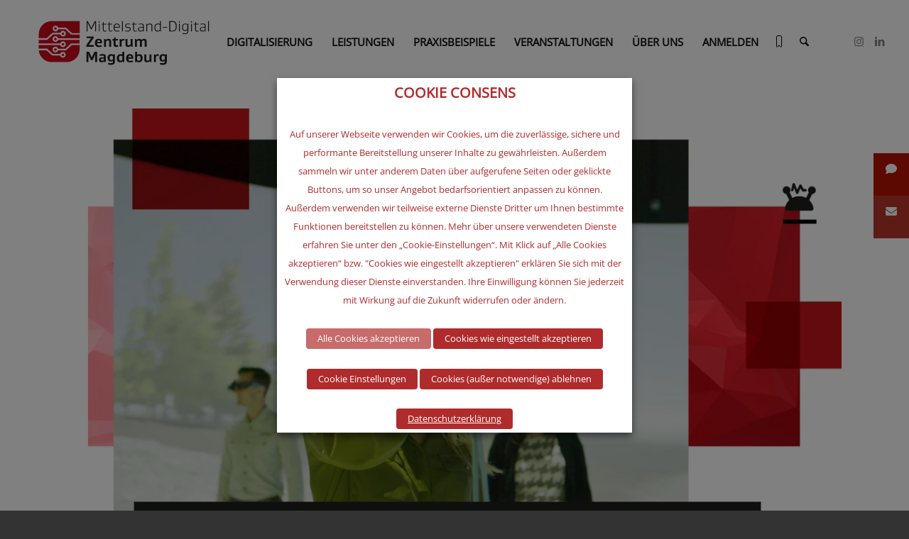

--- FILE ---
content_type: text/html; charset=UTF-8
request_url: https://www.digitalzentrum-magdeburg.de/themen/digitalisierung-zum-anfassen/
body_size: 39273
content:
<!DOCTYPE html><html lang="de" class="html_stretched responsive av-preloader-disabled  html_header_top html_logo_left html_main_nav_header html_menu_right html_large html_header_sticky html_header_shrinking html_mobile_menu_tablet html_header_searchicon html_content_align_center html_header_unstick_top html_header_stretch html_av-submenu-hidden html_av-submenu-display-click html_av-overlay-side html_av-overlay-side-classic html_av-submenu-clone html_entry_id_12995 av-cookies-no-cookie-consent av-no-preview av-default-lightbox html_text_menu_active av-mobile-menu-switch-default"><head><meta charset="UTF-8" /><meta name="viewport" content="width=device-width, initial-scale=1"><meta name='robots' content='index, follow, max-image-preview:large, max-snippet:-1, max-video-preview:-1' /><title>Digitalisierung zum Anfassen - Demonstratoren für Digitalisierung erleben - Mittelstand-Digital Zentrum Magdeburg</title><meta name="description" content="Mit anfassbaren Beispielen und mit verschiedenen Demonstratoren die Möglichkeit machen wir Digitalisierung zum Anfassen erlebbar." /><link rel="canonical" href="https://www.digitalzentrum-magdeburg.de/themen/digitalisierung-zum-anfassen/" /><meta property="og:locale" content="de_DE" /><meta property="og:type" content="article" /><meta property="og:title" content="Digitalisierung zum Anfassen" /><meta property="og:description" content="Mit anfassbaren Beispielen und mit verschiedenen Demonstratoren die Möglichkeit machen wir Digitalisierung zum Anfassen erlebbar." /><meta property="og:url" content="https://www.digitalzentrum-magdeburg.de/themen/digitalisierung-zum-anfassen/" /><meta property="og:site_name" content="Mittelstand-Digital Zentrum Magdeburg" /><meta property="article:publisher" content="https://www.facebook.com/vernetztwachsen" /><meta property="article:modified_time" content="2025-06-24T10:22:08+00:00" /><meta property="og:image" content="https://www.digitalzentrum-magdeburg.de/wp-content/uploads/2019/12/Digitalisierung-zum-Anfassen-1030x1030.png" /><meta property="og:image:width" content="1030" /><meta property="og:image:height" content="1030" /><meta property="og:image:type" content="image/png" /><meta name="twitter:card" content="summary_large_image" /><meta name="twitter:site" content="@vernetztwachsen" /><meta name="twitter:label1" content="Geschätzte Lesezeit" /><meta name="twitter:data1" content="11 Minuten" /> <script type="application/ld+json" class="yoast-schema-graph">{"@context":"https://schema.org","@graph":[{"@type":"WebPage","@id":"https://www.digitalzentrum-magdeburg.de/themen/digitalisierung-zum-anfassen/","url":"https://www.digitalzentrum-magdeburg.de/themen/digitalisierung-zum-anfassen/","name":"Digitalisierung zum Anfassen - Demonstratoren für Digitalisierung erleben - Mittelstand-Digital Zentrum Magdeburg","isPartOf":{"@id":"https://www.digitalzentrum-magdeburg.de/#website"},"primaryImageOfPage":{"@id":"https://www.digitalzentrum-magdeburg.de/themen/digitalisierung-zum-anfassen/#primaryimage"},"image":{"@id":"https://www.digitalzentrum-magdeburg.de/themen/digitalisierung-zum-anfassen/#primaryimage"},"thumbnailUrl":"https://www.digitalzentrum-magdeburg.de/wp-content/uploads/2019/12/Digitalisierung-zum-Anfassen.png","datePublished":"2020-05-20T08:44:51+00:00","dateModified":"2025-06-24T10:22:08+00:00","description":"Mit anfassbaren Beispielen und mit verschiedenen Demonstratoren die Möglichkeit machen wir Digitalisierung zum Anfassen erlebbar.","breadcrumb":{"@id":"https://www.digitalzentrum-magdeburg.de/themen/digitalisierung-zum-anfassen/#breadcrumb"},"inLanguage":"de","potentialAction":[{"@type":"ReadAction","target":["https://www.digitalzentrum-magdeburg.de/themen/digitalisierung-zum-anfassen/"]}]},{"@type":"ImageObject","inLanguage":"de","@id":"https://www.digitalzentrum-magdeburg.de/themen/digitalisierung-zum-anfassen/#primaryimage","url":"https://www.digitalzentrum-magdeburg.de/wp-content/uploads/2019/12/Digitalisierung-zum-Anfassen.png","contentUrl":"https://www.digitalzentrum-magdeburg.de/wp-content/uploads/2019/12/Digitalisierung-zum-Anfassen.png","width":1668,"height":1668,"caption":"Erleben sie Digitalisierung haurnah!"},{"@type":"BreadcrumbList","@id":"https://www.digitalzentrum-magdeburg.de/themen/digitalisierung-zum-anfassen/#breadcrumb","itemListElement":[{"@type":"ListItem","position":1,"name":"Startseite","item":"https://www.digitalzentrum-magdeburg.de/"},{"@type":"ListItem","position":2,"name":"THEMEN","item":"https://www.digitalzentrum-magdeburg.de/themen/"},{"@type":"ListItem","position":3,"name":"Digitalisierung zum Anfassen"}]},{"@type":"WebSite","@id":"https://www.digitalzentrum-magdeburg.de/#website","url":"https://www.digitalzentrum-magdeburg.de/","name":"Mittelstand-Digital Zentrum Magdeburg","description":"","publisher":{"@id":"https://www.digitalzentrum-magdeburg.de/#organization"},"potentialAction":[{"@type":"SearchAction","target":{"@type":"EntryPoint","urlTemplate":"https://www.digitalzentrum-magdeburg.de/?s={search_term_string}"},"query-input":{"@type":"PropertyValueSpecification","valueRequired":true,"valueName":"search_term_string"}}],"inLanguage":"de"},{"@type":"Organization","@id":"https://www.digitalzentrum-magdeburg.de/#organization","name":"Mittelstand-Digital Zentrum Magdeburg c/o Zentrum für Produkt-, Verfahrens- und Prozeßinnovation GmbH","url":"https://www.digitalzentrum-magdeburg.de/","logo":{"@type":"ImageObject","inLanguage":"de","@id":"https://www.digitalzentrum-magdeburg.de/#/schema/logo/image/","url":"https://www.digitalzentrum-magdeburg.de/wp-content/uploads/2023/10/MD_zentrum_magdeburg_RGB_300dpi.jpg","contentUrl":"https://www.digitalzentrum-magdeburg.de/wp-content/uploads/2023/10/MD_zentrum_magdeburg_RGB_300dpi.jpg","width":1347,"height":524,"caption":"Mittelstand-Digital Zentrum Magdeburg c/o Zentrum für Produkt-, Verfahrens- und Prozeßinnovation GmbH"},"image":{"@id":"https://www.digitalzentrum-magdeburg.de/#/schema/logo/image/"},"sameAs":["https://www.facebook.com/vernetztwachsen","https://x.com/vernetztwachsen","https://www.instagram.com/vernetztwachsen/","https://www.linkedin.com/company/vernetztwachsen/","https://www.youtube.com/channel/UCOx9DmHk7lraHRDoNYfBYBA/"]}]}</script> <link rel='dns-prefetch' href='//cdnjs.cloudflare.com' /><link href='https://fonts.gstatic.com' crossorigin='anonymous' rel='preconnect' /><link rel="alternate" type="application/rss+xml" title="Mittelstand-Digital Zentrum Magdeburg &raquo; Feed" href="https://www.digitalzentrum-magdeburg.de/feed/" /><link rel="alternate" type="application/rss+xml" title="Mittelstand-Digital Zentrum Magdeburg &raquo; Kommentar-Feed" href="https://www.digitalzentrum-magdeburg.de/comments/feed/" /><link rel="alternate" title="oEmbed (JSON)" type="application/json+oembed" href="https://www.digitalzentrum-magdeburg.de/wp-json/oembed/1.0/embed?url=https%3A%2F%2Fwww.digitalzentrum-magdeburg.de%2Fthemen%2Fdigitalisierung-zum-anfassen%2F" /><link rel="alternate" title="oEmbed (XML)" type="text/xml+oembed" href="https://www.digitalzentrum-magdeburg.de/wp-json/oembed/1.0/embed?url=https%3A%2F%2Fwww.digitalzentrum-magdeburg.de%2Fthemen%2Fdigitalisierung-zum-anfassen%2F&#038;format=xml" /><style id='wp-img-auto-sizes-contain-inline-css' type='text/css'>img:is([sizes=auto i],[sizes^="auto," i]){contain-intrinsic-size:3000px 1500px}</style><link rel='stylesheet' id='avia-grid-css' href='https://www.digitalzentrum-magdeburg.de/wp-content/cache/autoptimize/css/autoptimize_single_c923986f264dfaa53264fe9f68f83beb.css?ver=7.1.3' type='text/css' media='all' /><link rel='stylesheet' id='avia-base-css' href='https://www.digitalzentrum-magdeburg.de/wp-content/cache/autoptimize/css/autoptimize_single_84324b063f3ddeedd64b466ef427dd66.css?ver=7.1.3' type='text/css' media='all' /><link rel='stylesheet' id='avia-layout-css' href='https://www.digitalzentrum-magdeburg.de/wp-content/cache/autoptimize/css/autoptimize_single_9859090fb82c1952b0bfc1551fbed800.css?ver=7.1.3' type='text/css' media='all' /><link rel='stylesheet' id='avia-module-blog-css' href='https://www.digitalzentrum-magdeburg.de/wp-content/cache/autoptimize/css/autoptimize_single_7728cf84642e4e7a6a35801ffd80fc86.css?ver=7.1.3' type='text/css' media='all' /><link rel='stylesheet' id='avia-module-postslider-css' href='https://www.digitalzentrum-magdeburg.de/wp-content/cache/autoptimize/css/autoptimize_single_e2099bfcea47971bb4c7f9d3b9565a5d.css?ver=7.1.3' type='text/css' media='all' /><link rel='stylesheet' id='avia-module-button-css' href='https://www.digitalzentrum-magdeburg.de/wp-content/cache/autoptimize/css/autoptimize_single_ed736577f2fded81dfdb97d9a18ed401.css?ver=7.1.3' type='text/css' media='all' /><link rel='stylesheet' id='avia-module-buttonrow-css' href='https://www.digitalzentrum-magdeburg.de/wp-content/cache/autoptimize/css/autoptimize_single_4eed102095e23d4e6d345081846064b3.css?ver=7.1.3' type='text/css' media='all' /><link rel='stylesheet' id='avia-module-button-fullwidth-css' href='https://www.digitalzentrum-magdeburg.de/wp-content/cache/autoptimize/css/autoptimize_single_79637ba10c42e031cf783e948f959f7f.css?ver=7.1.3' type='text/css' media='all' /><link rel='stylesheet' id='avia-module-catalogue-css' href='https://www.digitalzentrum-magdeburg.de/wp-content/cache/autoptimize/css/autoptimize_single_76307b39f4976719167440011c0edfdb.css?ver=7.1.3' type='text/css' media='all' /><link rel='stylesheet' id='avia-module-comments-css' href='https://www.digitalzentrum-magdeburg.de/wp-content/cache/autoptimize/css/autoptimize_single_5bbf3ee9aaed957bec384aa668f1c0b5.css?ver=7.1.3' type='text/css' media='all' /><link rel='stylesheet' id='avia-module-contact-css' href='https://www.digitalzentrum-magdeburg.de/wp-content/cache/autoptimize/css/autoptimize_single_5804539ba894132383286353d0d22525.css?ver=7.1.3' type='text/css' media='all' /><link rel='stylesheet' id='avia-module-slideshow-css' href='https://www.digitalzentrum-magdeburg.de/wp-content/cache/autoptimize/css/autoptimize_single_1550270bc4b280b733dc705d223f895e.css?ver=7.1.3' type='text/css' media='all' /><link rel='stylesheet' id='avia-module-slideshow-contentpartner-css' href='https://www.digitalzentrum-magdeburg.de/wp-content/cache/autoptimize/css/autoptimize_single_2cf3aea4cab15ad98dcfce859470c189.css?ver=7.1.3' type='text/css' media='all' /><link rel='stylesheet' id='avia-module-countdown-css' href='https://www.digitalzentrum-magdeburg.de/wp-content/cache/autoptimize/css/autoptimize_single_0bf8d0ce5416dbc3c57339ab2953a790.css?ver=7.1.3' type='text/css' media='all' /><link rel='stylesheet' id='avia-module-gallery-css' href='https://www.digitalzentrum-magdeburg.de/wp-content/cache/autoptimize/css/autoptimize_single_ae86174880f35f672f188cb78e4dc5bb.css?ver=7.1.3' type='text/css' media='all' /><link rel='stylesheet' id='avia-module-gallery-hor-css' href='https://www.digitalzentrum-magdeburg.de/wp-content/cache/autoptimize/css/autoptimize_single_eb9a19c1a418ccf21355fb6191f802fb.css?ver=7.1.3' type='text/css' media='all' /><link rel='stylesheet' id='avia-module-gridrow-css' href='https://www.digitalzentrum-magdeburg.de/wp-content/cache/autoptimize/css/autoptimize_single_1e01017296f42c31721612d90e74ae7b.css?ver=7.1.3' type='text/css' media='all' /><link rel='stylesheet' id='avia-module-heading-css' href='https://www.digitalzentrum-magdeburg.de/wp-content/cache/autoptimize/css/autoptimize_single_dd4f3732261a802523f21ad98528b87c.css?ver=7.1.3' type='text/css' media='all' /><link rel='stylesheet' id='avia-module-rotator-css' href='https://www.digitalzentrum-magdeburg.de/wp-content/cache/autoptimize/css/autoptimize_single_9c84210f49b8385742de8d7d25424ac5.css?ver=7.1.3' type='text/css' media='all' /><link rel='stylesheet' id='avia-module-hr-css' href='https://www.digitalzentrum-magdeburg.de/wp-content/cache/autoptimize/css/autoptimize_single_fb207c527718b44b4ddc0afa9569a47f.css?ver=7.1.3' type='text/css' media='all' /><link rel='stylesheet' id='avia-module-icon-css' href='https://www.digitalzentrum-magdeburg.de/wp-content/cache/autoptimize/css/autoptimize_single_59d2f3dc7c9f3b987918f6432bf4d1b2.css?ver=7.1.3' type='text/css' media='all' /><link rel='stylesheet' id='avia-module-iconbox-css' href='https://www.digitalzentrum-magdeburg.de/wp-content/cache/autoptimize/css/autoptimize_single_49c44748fa955b02a00310ee14501513.css?ver=7.1.3' type='text/css' media='all' /><link rel='stylesheet' id='avia-module-icongrid-css' href='https://www.digitalzentrum-magdeburg.de/wp-content/cache/autoptimize/css/autoptimize_single_e5b250e30a037b12129c8119bcafc490.css?ver=7.1.3' type='text/css' media='all' /><link rel='stylesheet' id='avia-module-iconlist-css' href='https://www.digitalzentrum-magdeburg.de/wp-content/cache/autoptimize/css/autoptimize_single_1f411f02e1e72dce05b46ee8e78585d3.css?ver=7.1.3' type='text/css' media='all' /><link rel='stylesheet' id='avia-module-image-css' href='https://www.digitalzentrum-magdeburg.de/wp-content/cache/autoptimize/css/autoptimize_single_0f8067588d3b455c40342236d81fb7ca.css?ver=7.1.3' type='text/css' media='all' /><link rel='stylesheet' id='avia-module-image-diff-css' href='https://www.digitalzentrum-magdeburg.de/wp-content/cache/autoptimize/css/autoptimize_single_5d234117a84514837763c9a8145d0a6b.css?ver=7.1.3' type='text/css' media='all' /><link rel='stylesheet' id='avia-module-hotspot-css' href='https://www.digitalzentrum-magdeburg.de/wp-content/cache/autoptimize/css/autoptimize_single_d9cfe6c30ef8065a570d70490c925668.css?ver=7.1.3' type='text/css' media='all' /><link rel='stylesheet' id='avia-module-magazine-css' href='https://www.digitalzentrum-magdeburg.de/wp-content/cache/autoptimize/css/autoptimize_single_7a6913eadbf168908286d6168d47bb1d.css?ver=7.1.3' type='text/css' media='all' /><link rel='stylesheet' id='avia-module-masonry-css' href='https://www.digitalzentrum-magdeburg.de/wp-content/cache/autoptimize/css/autoptimize_single_1a204781902260bd76b3f17af1dd29f0.css?ver=7.1.3' type='text/css' media='all' /><link rel='stylesheet' id='avia-siteloader-css' href='https://www.digitalzentrum-magdeburg.de/wp-content/cache/autoptimize/css/autoptimize_single_2d6a61ca28a90c05968f32670397d449.css?ver=7.1.3' type='text/css' media='all' /><link rel='stylesheet' id='avia-module-menu-css' href='https://www.digitalzentrum-magdeburg.de/wp-content/cache/autoptimize/css/autoptimize_single_f6762ff7e7c8b5d0ee30dac21d001709.css?ver=7.1.3' type='text/css' media='all' /><link rel='stylesheet' id='avia-module-notification-css' href='https://www.digitalzentrum-magdeburg.de/wp-content/cache/autoptimize/css/autoptimize_single_54927b2887cfc87cd2c6451d7042441d.css?ver=7.1.3' type='text/css' media='all' /><link rel='stylesheet' id='avia-module-numbers-css' href='https://www.digitalzentrum-magdeburg.de/wp-content/cache/autoptimize/css/autoptimize_single_4ad4926491c373bf8ea53809016d6ced.css?ver=7.1.3' type='text/css' media='all' /><link rel='stylesheet' id='avia-module-portfolio-css' href='https://www.digitalzentrum-magdeburg.de/wp-content/cache/autoptimize/css/autoptimize_single_05eb907a1c36012a0b88d36a54e40b9e.css?ver=7.1.3' type='text/css' media='all' /><link rel='stylesheet' id='avia-module-progress-bar-css' href='https://www.digitalzentrum-magdeburg.de/wp-content/cache/autoptimize/css/autoptimize_single_99cd9e96dc9c990a7f2471a8ee2247bc.css?ver=7.1.3' type='text/css' media='all' /><link rel='stylesheet' id='avia-module-promobox-css' href='https://www.digitalzentrum-magdeburg.de/wp-content/cache/autoptimize/css/autoptimize_single_6f78594beea65e98252b422acb83234b.css?ver=7.1.3' type='text/css' media='all' /><link rel='stylesheet' id='avia-sc-search-css' href='https://www.digitalzentrum-magdeburg.de/wp-content/cache/autoptimize/css/autoptimize_single_289bd335fec4af01991b03d9575cac8f.css?ver=7.1.3' type='text/css' media='all' /><link rel='stylesheet' id='avia-module-slideshow-accordion-css' href='https://www.digitalzentrum-magdeburg.de/wp-content/cache/autoptimize/css/autoptimize_single_aa302ceb48c87b48ba96a9e5daee5a36.css?ver=7.1.3' type='text/css' media='all' /><link rel='stylesheet' id='avia-module-slideshow-feature-image-css' href='https://www.digitalzentrum-magdeburg.de/wp-content/cache/autoptimize/css/autoptimize_single_e4dcc415ea1ba0135fe9d59c9d30dd40.css?ver=7.1.3' type='text/css' media='all' /><link rel='stylesheet' id='avia-module-slideshow-fullsize-css' href='https://www.digitalzentrum-magdeburg.de/wp-content/cache/autoptimize/css/autoptimize_single_e86ae087305d22072d5680fda3603297.css?ver=7.1.3' type='text/css' media='all' /><link rel='stylesheet' id='avia-module-slideshow-fullscreen-css' href='https://www.digitalzentrum-magdeburg.de/wp-content/cache/autoptimize/css/autoptimize_single_7b360c756bcb04ee36bf6fb26ee63879.css?ver=7.1.3' type='text/css' media='all' /><link rel='stylesheet' id='avia-module-social-css' href='https://www.digitalzentrum-magdeburg.de/wp-content/cache/autoptimize/css/autoptimize_single_f3b377ca61f3bed8f753fc5d2cc7cb2a.css?ver=7.1.3' type='text/css' media='all' /><link rel='stylesheet' id='avia-module-table-css' href='https://www.digitalzentrum-magdeburg.de/wp-content/cache/autoptimize/css/autoptimize_single_f96b84036700e9e4d13a83c603fb9c2a.css?ver=7.1.3' type='text/css' media='all' /><link rel='stylesheet' id='avia-module-tabs-css' href='https://www.digitalzentrum-magdeburg.de/wp-content/cache/autoptimize/css/autoptimize_single_325f8fe186bc1921a8eb85235049a55c.css?ver=7.1.3' type='text/css' media='all' /><link rel='stylesheet' id='avia-module-team-css' href='https://www.digitalzentrum-magdeburg.de/wp-content/cache/autoptimize/css/autoptimize_single_24fca79a58daa3665d68b8ae7fa4f6c4.css?ver=7.1.3' type='text/css' media='all' /><link rel='stylesheet' id='avia-module-testimonials-css' href='https://www.digitalzentrum-magdeburg.de/wp-content/cache/autoptimize/css/autoptimize_single_40cab32836652f1f59eb1544e038774a.css?ver=7.1.3' type='text/css' media='all' /><link rel='stylesheet' id='avia-module-timeline-css' href='https://www.digitalzentrum-magdeburg.de/wp-content/cache/autoptimize/css/autoptimize_single_32e81f734004dae62a8e2302c750e3df.css?ver=7.1.3' type='text/css' media='all' /><link rel='stylesheet' id='avia-module-toggles-css' href='https://www.digitalzentrum-magdeburg.de/wp-content/cache/autoptimize/css/autoptimize_single_60f474c88995d73274e9b03475058369.css?ver=7.1.3' type='text/css' media='all' /><link rel='stylesheet' id='avia-module-video-css' href='https://www.digitalzentrum-magdeburg.de/wp-content/cache/autoptimize/css/autoptimize_single_4029f35be23eb9b06ae9d80d9281e374.css?ver=7.1.3' type='text/css' media='all' /><style id='wp-block-library-inline-css' type='text/css'>:root{--wp-block-synced-color:#7a00df;--wp-block-synced-color--rgb:122,0,223;--wp-bound-block-color:var(--wp-block-synced-color);--wp-editor-canvas-background:#ddd;--wp-admin-theme-color:#007cba;--wp-admin-theme-color--rgb:0,124,186;--wp-admin-theme-color-darker-10:#006ba1;--wp-admin-theme-color-darker-10--rgb:0,107,160.5;--wp-admin-theme-color-darker-20:#005a87;--wp-admin-theme-color-darker-20--rgb:0,90,135;--wp-admin-border-width-focus:2px}@media (min-resolution:192dpi){:root{--wp-admin-border-width-focus:1.5px}}.wp-element-button{cursor:pointer}:root .has-very-light-gray-background-color{background-color:#eee}:root .has-very-dark-gray-background-color{background-color:#313131}:root .has-very-light-gray-color{color:#eee}:root .has-very-dark-gray-color{color:#313131}:root .has-vivid-green-cyan-to-vivid-cyan-blue-gradient-background{background:linear-gradient(135deg,#00d084,#0693e3)}:root .has-purple-crush-gradient-background{background:linear-gradient(135deg,#34e2e4,#4721fb 50%,#ab1dfe)}:root .has-hazy-dawn-gradient-background{background:linear-gradient(135deg,#faaca8,#dad0ec)}:root .has-subdued-olive-gradient-background{background:linear-gradient(135deg,#fafae1,#67a671)}:root .has-atomic-cream-gradient-background{background:linear-gradient(135deg,#fdd79a,#004a59)}:root .has-nightshade-gradient-background{background:linear-gradient(135deg,#330968,#31cdcf)}:root .has-midnight-gradient-background{background:linear-gradient(135deg,#020381,#2874fc)}:root{--wp--preset--font-size--normal:16px;--wp--preset--font-size--huge:42px}.has-regular-font-size{font-size:1em}.has-larger-font-size{font-size:2.625em}.has-normal-font-size{font-size:var(--wp--preset--font-size--normal)}.has-huge-font-size{font-size:var(--wp--preset--font-size--huge)}.has-text-align-center{text-align:center}.has-text-align-left{text-align:left}.has-text-align-right{text-align:right}.has-fit-text{white-space:nowrap!important}#end-resizable-editor-section{display:none}.aligncenter{clear:both}.items-justified-left{justify-content:flex-start}.items-justified-center{justify-content:center}.items-justified-right{justify-content:flex-end}.items-justified-space-between{justify-content:space-between}.screen-reader-text{border:0;clip-path:inset(50%);height:1px;margin:-1px;overflow:hidden;padding:0;position:absolute;width:1px;word-wrap:normal!important}.screen-reader-text:focus{background-color:#ddd;clip-path:none;color:#444;display:block;font-size:1em;height:auto;left:5px;line-height:normal;padding:15px 23px 14px;text-decoration:none;top:5px;width:auto;z-index:100000}html :where(.has-border-color){border-style:solid}html :where([style*=border-top-color]){border-top-style:solid}html :where([style*=border-right-color]){border-right-style:solid}html :where([style*=border-bottom-color]){border-bottom-style:solid}html :where([style*=border-left-color]){border-left-style:solid}html :where([style*=border-width]){border-style:solid}html :where([style*=border-top-width]){border-top-style:solid}html :where([style*=border-right-width]){border-right-style:solid}html :where([style*=border-bottom-width]){border-bottom-style:solid}html :where([style*=border-left-width]){border-left-style:solid}html :where(img[class*=wp-image-]){height:auto;max-width:100%}:where(figure){margin:0 0 1em}html :where(.is-position-sticky){--wp-admin--admin-bar--position-offset:var(--wp-admin--admin-bar--height,0px)}@media screen and (max-width:600px){html :where(.is-position-sticky){--wp-admin--admin-bar--position-offset:0px}}</style><style id='global-styles-inline-css' type='text/css'>:root{--wp--preset--aspect-ratio--square:1;--wp--preset--aspect-ratio--4-3:4/3;--wp--preset--aspect-ratio--3-4:3/4;--wp--preset--aspect-ratio--3-2:3/2;--wp--preset--aspect-ratio--2-3:2/3;--wp--preset--aspect-ratio--16-9:16/9;--wp--preset--aspect-ratio--9-16:9/16;--wp--preset--color--black:#000;--wp--preset--color--cyan-bluish-gray:#abb8c3;--wp--preset--color--white:#fff;--wp--preset--color--pale-pink:#f78da7;--wp--preset--color--vivid-red:#cf2e2e;--wp--preset--color--luminous-vivid-orange:#ff6900;--wp--preset--color--luminous-vivid-amber:#fcb900;--wp--preset--color--light-green-cyan:#7bdcb5;--wp--preset--color--vivid-green-cyan:#00d084;--wp--preset--color--pale-cyan-blue:#8ed1fc;--wp--preset--color--vivid-cyan-blue:#0693e3;--wp--preset--color--vivid-purple:#9b51e0;--wp--preset--color--metallic-red:#b02b2c;--wp--preset--color--maximum-yellow-red:#edae44;--wp--preset--color--yellow-sun:#ee2;--wp--preset--color--palm-leaf:#83a846;--wp--preset--color--aero:#7bb0e7;--wp--preset--color--old-lavender:#745f7e;--wp--preset--color--steel-teal:#5f8789;--wp--preset--color--raspberry-pink:#d65799;--wp--preset--color--medium-turquoise:#4ecac2;--wp--preset--gradient--vivid-cyan-blue-to-vivid-purple:linear-gradient(135deg,#0693e3 0%,#9b51e0 100%);--wp--preset--gradient--light-green-cyan-to-vivid-green-cyan:linear-gradient(135deg,#7adcb4 0%,#00d082 100%);--wp--preset--gradient--luminous-vivid-amber-to-luminous-vivid-orange:linear-gradient(135deg,#fcb900 0%,#ff6900 100%);--wp--preset--gradient--luminous-vivid-orange-to-vivid-red:linear-gradient(135deg,#ff6900 0%,#cf2e2e 100%);--wp--preset--gradient--very-light-gray-to-cyan-bluish-gray:linear-gradient(135deg,#eee 0%,#a9b8c3 100%);--wp--preset--gradient--cool-to-warm-spectrum:linear-gradient(135deg,#4aeadc 0%,#9778d1 20%,#cf2aba 40%,#ee2c82 60%,#fb6962 80%,#fef84c 100%);--wp--preset--gradient--blush-light-purple:linear-gradient(135deg,#ffceec 0%,#9896f0 100%);--wp--preset--gradient--blush-bordeaux:linear-gradient(135deg,#fecda5 0%,#fe2d2d 50%,#6b003e 100%);--wp--preset--gradient--luminous-dusk:linear-gradient(135deg,#ffcb70 0%,#c751c0 50%,#4158d0 100%);--wp--preset--gradient--pale-ocean:linear-gradient(135deg,#fff5cb 0%,#b6e3d4 50%,#33a7b5 100%);--wp--preset--gradient--electric-grass:linear-gradient(135deg,#caf880 0%,#71ce7e 100%);--wp--preset--gradient--midnight:linear-gradient(135deg,#020381 0%,#2874fc 100%);--wp--preset--font-size--small:1rem;--wp--preset--font-size--medium:1.125rem;--wp--preset--font-size--large:1.75rem;--wp--preset--font-size--x-large:clamp(1.75rem, 3vw, 2.25rem);--wp--preset--spacing--20:.44rem;--wp--preset--spacing--30:.67rem;--wp--preset--spacing--40:1rem;--wp--preset--spacing--50:1.5rem;--wp--preset--spacing--60:2.25rem;--wp--preset--spacing--70:3.38rem;--wp--preset--spacing--80:5.06rem;--wp--preset--shadow--natural:6px 6px 9px rgba(0,0,0,.2);--wp--preset--shadow--deep:12px 12px 50px rgba(0,0,0,.4);--wp--preset--shadow--sharp:6px 6px 0px rgba(0,0,0,.2);--wp--preset--shadow--outlined:6px 6px 0px -3px #fff,6px 6px #000;--wp--preset--shadow--crisp:6px 6px 0px #000}:root{--wp--style--global--content-size:800px;--wp--style--global--wide-size:1130px}:where(body){margin:0}.wp-site-blocks>.alignleft{float:left;margin-right:2em}.wp-site-blocks>.alignright{float:right;margin-left:2em}.wp-site-blocks>.aligncenter{justify-content:center;margin-left:auto;margin-right:auto}:where(.is-layout-flex){gap:.5em}:where(.is-layout-grid){gap:.5em}.is-layout-flow>.alignleft{float:left;margin-inline-start:0;margin-inline-end:2em}.is-layout-flow>.alignright{float:right;margin-inline-start:2em;margin-inline-end:0}.is-layout-flow>.aligncenter{margin-left:auto !important;margin-right:auto !important}.is-layout-constrained>.alignleft{float:left;margin-inline-start:0;margin-inline-end:2em}.is-layout-constrained>.alignright{float:right;margin-inline-start:2em;margin-inline-end:0}.is-layout-constrained>.aligncenter{margin-left:auto !important;margin-right:auto !important}.is-layout-constrained>:where(:not(.alignleft):not(.alignright):not(.alignfull)){max-width:var(--wp--style--global--content-size);margin-left:auto !important;margin-right:auto !important}.is-layout-constrained>.alignwide{max-width:var(--wp--style--global--wide-size)}body .is-layout-flex{display:flex}.is-layout-flex{flex-wrap:wrap;align-items:center}.is-layout-flex>:is(*,div){margin:0}body .is-layout-grid{display:grid}.is-layout-grid>:is(*,div){margin:0}body{padding-top:0;padding-right:0;padding-bottom:0;padding-left:0}a:where(:not(.wp-element-button)){text-decoration:underline}:root :where(.wp-element-button,.wp-block-button__link){background-color:#32373c;border-width:0;color:#fff;font-family:inherit;font-size:inherit;font-style:inherit;font-weight:inherit;letter-spacing:inherit;line-height:inherit;padding-top:calc(0.667em + 2px);padding-right:calc(1.333em + 2px);padding-bottom:calc(0.667em + 2px);padding-left:calc(1.333em + 2px);text-decoration:none;text-transform:inherit}.has-black-color{color:var(--wp--preset--color--black) !important}.has-cyan-bluish-gray-color{color:var(--wp--preset--color--cyan-bluish-gray) !important}.has-white-color{color:var(--wp--preset--color--white) !important}.has-pale-pink-color{color:var(--wp--preset--color--pale-pink) !important}.has-vivid-red-color{color:var(--wp--preset--color--vivid-red) !important}.has-luminous-vivid-orange-color{color:var(--wp--preset--color--luminous-vivid-orange) !important}.has-luminous-vivid-amber-color{color:var(--wp--preset--color--luminous-vivid-amber) !important}.has-light-green-cyan-color{color:var(--wp--preset--color--light-green-cyan) !important}.has-vivid-green-cyan-color{color:var(--wp--preset--color--vivid-green-cyan) !important}.has-pale-cyan-blue-color{color:var(--wp--preset--color--pale-cyan-blue) !important}.has-vivid-cyan-blue-color{color:var(--wp--preset--color--vivid-cyan-blue) !important}.has-vivid-purple-color{color:var(--wp--preset--color--vivid-purple) !important}.has-metallic-red-color{color:var(--wp--preset--color--metallic-red) !important}.has-maximum-yellow-red-color{color:var(--wp--preset--color--maximum-yellow-red) !important}.has-yellow-sun-color{color:var(--wp--preset--color--yellow-sun) !important}.has-palm-leaf-color{color:var(--wp--preset--color--palm-leaf) !important}.has-aero-color{color:var(--wp--preset--color--aero) !important}.has-old-lavender-color{color:var(--wp--preset--color--old-lavender) !important}.has-steel-teal-color{color:var(--wp--preset--color--steel-teal) !important}.has-raspberry-pink-color{color:var(--wp--preset--color--raspberry-pink) !important}.has-medium-turquoise-color{color:var(--wp--preset--color--medium-turquoise) !important}.has-black-background-color{background-color:var(--wp--preset--color--black) !important}.has-cyan-bluish-gray-background-color{background-color:var(--wp--preset--color--cyan-bluish-gray) !important}.has-white-background-color{background-color:var(--wp--preset--color--white) !important}.has-pale-pink-background-color{background-color:var(--wp--preset--color--pale-pink) !important}.has-vivid-red-background-color{background-color:var(--wp--preset--color--vivid-red) !important}.has-luminous-vivid-orange-background-color{background-color:var(--wp--preset--color--luminous-vivid-orange) !important}.has-luminous-vivid-amber-background-color{background-color:var(--wp--preset--color--luminous-vivid-amber) !important}.has-light-green-cyan-background-color{background-color:var(--wp--preset--color--light-green-cyan) !important}.has-vivid-green-cyan-background-color{background-color:var(--wp--preset--color--vivid-green-cyan) !important}.has-pale-cyan-blue-background-color{background-color:var(--wp--preset--color--pale-cyan-blue) !important}.has-vivid-cyan-blue-background-color{background-color:var(--wp--preset--color--vivid-cyan-blue) !important}.has-vivid-purple-background-color{background-color:var(--wp--preset--color--vivid-purple) !important}.has-metallic-red-background-color{background-color:var(--wp--preset--color--metallic-red) !important}.has-maximum-yellow-red-background-color{background-color:var(--wp--preset--color--maximum-yellow-red) !important}.has-yellow-sun-background-color{background-color:var(--wp--preset--color--yellow-sun) !important}.has-palm-leaf-background-color{background-color:var(--wp--preset--color--palm-leaf) !important}.has-aero-background-color{background-color:var(--wp--preset--color--aero) !important}.has-old-lavender-background-color{background-color:var(--wp--preset--color--old-lavender) !important}.has-steel-teal-background-color{background-color:var(--wp--preset--color--steel-teal) !important}.has-raspberry-pink-background-color{background-color:var(--wp--preset--color--raspberry-pink) !important}.has-medium-turquoise-background-color{background-color:var(--wp--preset--color--medium-turquoise) !important}.has-black-border-color{border-color:var(--wp--preset--color--black) !important}.has-cyan-bluish-gray-border-color{border-color:var(--wp--preset--color--cyan-bluish-gray) !important}.has-white-border-color{border-color:var(--wp--preset--color--white) !important}.has-pale-pink-border-color{border-color:var(--wp--preset--color--pale-pink) !important}.has-vivid-red-border-color{border-color:var(--wp--preset--color--vivid-red) !important}.has-luminous-vivid-orange-border-color{border-color:var(--wp--preset--color--luminous-vivid-orange) !important}.has-luminous-vivid-amber-border-color{border-color:var(--wp--preset--color--luminous-vivid-amber) !important}.has-light-green-cyan-border-color{border-color:var(--wp--preset--color--light-green-cyan) !important}.has-vivid-green-cyan-border-color{border-color:var(--wp--preset--color--vivid-green-cyan) !important}.has-pale-cyan-blue-border-color{border-color:var(--wp--preset--color--pale-cyan-blue) !important}.has-vivid-cyan-blue-border-color{border-color:var(--wp--preset--color--vivid-cyan-blue) !important}.has-vivid-purple-border-color{border-color:var(--wp--preset--color--vivid-purple) !important}.has-metallic-red-border-color{border-color:var(--wp--preset--color--metallic-red) !important}.has-maximum-yellow-red-border-color{border-color:var(--wp--preset--color--maximum-yellow-red) !important}.has-yellow-sun-border-color{border-color:var(--wp--preset--color--yellow-sun) !important}.has-palm-leaf-border-color{border-color:var(--wp--preset--color--palm-leaf) !important}.has-aero-border-color{border-color:var(--wp--preset--color--aero) !important}.has-old-lavender-border-color{border-color:var(--wp--preset--color--old-lavender) !important}.has-steel-teal-border-color{border-color:var(--wp--preset--color--steel-teal) !important}.has-raspberry-pink-border-color{border-color:var(--wp--preset--color--raspberry-pink) !important}.has-medium-turquoise-border-color{border-color:var(--wp--preset--color--medium-turquoise) !important}.has-vivid-cyan-blue-to-vivid-purple-gradient-background{background:var(--wp--preset--gradient--vivid-cyan-blue-to-vivid-purple) !important}.has-light-green-cyan-to-vivid-green-cyan-gradient-background{background:var(--wp--preset--gradient--light-green-cyan-to-vivid-green-cyan) !important}.has-luminous-vivid-amber-to-luminous-vivid-orange-gradient-background{background:var(--wp--preset--gradient--luminous-vivid-amber-to-luminous-vivid-orange) !important}.has-luminous-vivid-orange-to-vivid-red-gradient-background{background:var(--wp--preset--gradient--luminous-vivid-orange-to-vivid-red) !important}.has-very-light-gray-to-cyan-bluish-gray-gradient-background{background:var(--wp--preset--gradient--very-light-gray-to-cyan-bluish-gray) !important}.has-cool-to-warm-spectrum-gradient-background{background:var(--wp--preset--gradient--cool-to-warm-spectrum) !important}.has-blush-light-purple-gradient-background{background:var(--wp--preset--gradient--blush-light-purple) !important}.has-blush-bordeaux-gradient-background{background:var(--wp--preset--gradient--blush-bordeaux) !important}.has-luminous-dusk-gradient-background{background:var(--wp--preset--gradient--luminous-dusk) !important}.has-pale-ocean-gradient-background{background:var(--wp--preset--gradient--pale-ocean) !important}.has-electric-grass-gradient-background{background:var(--wp--preset--gradient--electric-grass) !important}.has-midnight-gradient-background{background:var(--wp--preset--gradient--midnight) !important}.has-small-font-size{font-size:var(--wp--preset--font-size--small) !important}.has-medium-font-size{font-size:var(--wp--preset--font-size--medium) !important}.has-large-font-size{font-size:var(--wp--preset--font-size--large) !important}.has-x-large-font-size{font-size:var(--wp--preset--font-size--x-large) !important}</style><link rel='stylesheet' id='cleverreach_style-css' href='https://www.digitalzentrum-magdeburg.de/wp-content/cache/autoptimize/css/autoptimize_single_3ac7036e2304568052dfac12cb80c7db.css?ver=6.9' type='text/css' media='all' /><link rel='stylesheet' id='events-manager-css' href='https://www.digitalzentrum-magdeburg.de/wp-content/plugins/events-manager/includes/css/events-manager.min.css?ver=7.2.3.1' type='text/css' media='all' /><link rel='stylesheet' id='events-manager-pro-css' href='https://www.digitalzentrum-magdeburg.de/wp-content/cache/autoptimize/css/autoptimize_single_01d2f56afe3f4a444f6485eb871af929.css?ver=3.6.2' type='text/css' media='all' /><link rel='stylesheet' id='cookie-law-info-css' href='https://www.digitalzentrum-magdeburg.de/wp-content/cache/autoptimize/css/autoptimize_single_93eaf136daecb1bc47a2bd32ca924cee.css?ver=2.4.0' type='text/css' media='all' /><link rel='stylesheet' id='cookie-law-info-gdpr-css' href='https://www.digitalzentrum-magdeburg.de/wp-content/cache/autoptimize/css/autoptimize_single_b81302d6f08822f1c891af7a671d1975.css?ver=2.4.0' type='text/css' media='all' /><style id='cookie-law-info-gdpr-inline-css' type='text/css'>.cli-modal-content,.cli-tab-content{background-color:#fff}.cli-privacy-content-text,.cli-modal .cli-modal-dialog,.cli-tab-container p,a.cli-privacy-readmore{color:#000}.cli-tab-header{background-color:#f2f2f2}.cli-tab-header,.cli-tab-header a.cli-nav-link,span.cli-necessary-caption,.cli-switch .cli-slider:after{color:#000}.cli-switch .cli-slider:before{background-color:#fff}.cli-switch input:checked+.cli-slider:before{background-color:#fff}.cli-switch .cli-slider{background-color:#e3e1e8}.cli-switch input:checked+.cli-slider{background-color:#28a745}.cli-modal-close svg{fill:#000}.cli-tab-footer .wt-cli-privacy-accept-all-btn{background-color:#00acad;color:#fff}.cli-tab-footer .wt-cli-privacy-accept-btn{background-color:#00acad;color:#fff}.cli-tab-header a:before{border-right:1px solid #000;border-bottom:1px solid #000}</style><link rel='stylesheet' id='h5p-plugin-styles-css' href='https://www.digitalzentrum-magdeburg.de/wp-content/cache/autoptimize/css/autoptimize_single_e392f3f1f7008ee2bbb12b93fe0c5a23.css?ver=1.16.2' type='text/css' media='all' /><link rel='stylesheet' id='articulate-custom-css-css' href='https://www.digitalzentrum-magdeburg.de/wp-content/cache/autoptimize/css/autoptimize_single_737ec4681cdc966435107cb8b6234123.css?ver=6.9' type='text/css' media='all' /><link rel='stylesheet' id='ssb-ui-style-css' href='https://www.digitalzentrum-magdeburg.de/wp-content/cache/autoptimize/css/autoptimize_single_0fd79ac705ffa2a5945cc248d30e9a9a.css?ver=2.0.3' type='text/css' media='all' /><style id='ssb-ui-style-inline-css' type='text/css'>#ssb-btn-2{background:#b71203}#ssb-btn-2:hover{background:rgba(183,18,3,.9)}#ssb-btn-2 a{color:#fff}.ssb-share-btn,.ssb-share-btn .ssb-social-popup{background:#b71203;color:#fff}.ssb-share-btn:hover{background:rgba(183,18,3,.9)}.ssb-share-btn a{color:#fff !important}#ssb-btn-1{background:#b7362a}#ssb-btn-1:hover{background:rgba(183,54,42,.9)}#ssb-btn-1 a{color:#fff}</style><link rel='stylesheet' id='ssb-fontawesome-frontend-css' href='https://cdnjs.cloudflare.com/ajax/libs/font-awesome/6.7.2/css/all.min.css?ver=6.7.2' type='text/css' media='all' /><link rel='stylesheet' id='vw_style_additions-css' href='https://www.digitalzentrum-magdeburg.de/wp-content/themes/enfold.child/custom.css?ver=6.9' type='text/css' media='all' /><link rel='stylesheet' id='avia-scs-css' href='https://www.digitalzentrum-magdeburg.de/wp-content/cache/autoptimize/css/autoptimize_single_0b8524c2316eed758ac28814c99caaa8.css?ver=7.1.3' type='text/css' media='all' /><link rel='stylesheet' id='avia-fold-unfold-css' href='https://www.digitalzentrum-magdeburg.de/wp-content/cache/autoptimize/css/autoptimize_single_8d5e91a519eb626b9afc723d155fc111.css?ver=7.1.3' type='text/css' media='all' /><link rel='stylesheet' id='avia-popup-css-css' href='https://www.digitalzentrum-magdeburg.de/wp-content/themes/enfold/js/aviapopup/magnific-popup.min.css?ver=7.1.3' type='text/css' media='screen' /><link rel='stylesheet' id='avia-lightbox-css' href='https://www.digitalzentrum-magdeburg.de/wp-content/cache/autoptimize/css/autoptimize_single_64f3681107a2810a452747210c7df21a.css?ver=7.1.3' type='text/css' media='screen' /><link rel='stylesheet' id='avia-widget-css-css' href='https://www.digitalzentrum-magdeburg.de/wp-content/cache/autoptimize/css/autoptimize_single_f5c3cb513289b0349974df92b6a7bd7a.css?ver=7.1.3' type='text/css' media='screen' /><link rel='stylesheet' id='avia-dynamic-css' href='https://www.digitalzentrum-magdeburg.de/wp-content/uploads/dynamic_avia/theme_magdeburg.css?ver=69456effa07d3' type='text/css' media='all' /><link rel='stylesheet' id='avia-custom-css' href='https://www.digitalzentrum-magdeburg.de/wp-content/themes/enfold/css/custom.css?ver=7.1.3' type='text/css' media='all' /><link rel='stylesheet' id='avia-style-css' href='https://www.digitalzentrum-magdeburg.de/wp-content/cache/autoptimize/css/autoptimize_single_c2817eed772395661e27661b0d61bdc1.css?ver=7.1.3' type='text/css' media='all' /><link rel='stylesheet' id='um_modal-css' href='https://www.digitalzentrum-magdeburg.de/wp-content/plugins/ultimate-member/assets/css/um-modal.min.css?ver=2.11.1' type='text/css' media='all' /><link rel='stylesheet' id='um_ui-css' href='https://www.digitalzentrum-magdeburg.de/wp-content/plugins/ultimate-member/assets/libs/jquery-ui/jquery-ui.min.css?ver=1.13.2' type='text/css' media='all' /><link rel='stylesheet' id='um_tipsy-css' href='https://www.digitalzentrum-magdeburg.de/wp-content/plugins/ultimate-member/assets/libs/tipsy/tipsy.min.css?ver=1.0.0a' type='text/css' media='all' /><link rel='stylesheet' id='um_raty-css' href='https://www.digitalzentrum-magdeburg.de/wp-content/plugins/ultimate-member/assets/libs/raty/um-raty.min.css?ver=2.6.0' type='text/css' media='all' /><link rel='stylesheet' id='select2-css' href='https://www.digitalzentrum-magdeburg.de/wp-content/plugins/ultimate-member/assets/libs/select2/select2.min.css?ver=4.0.13' type='text/css' media='all' /><link rel='stylesheet' id='um_fileupload-css' href='https://www.digitalzentrum-magdeburg.de/wp-content/plugins/ultimate-member/assets/css/um-fileupload.min.css?ver=2.11.1' type='text/css' media='all' /><link rel='stylesheet' id='um_confirm-css' href='https://www.digitalzentrum-magdeburg.de/wp-content/plugins/ultimate-member/assets/libs/um-confirm/um-confirm.min.css?ver=1.0' type='text/css' media='all' /><link rel='stylesheet' id='um_datetime-css' href='https://www.digitalzentrum-magdeburg.de/wp-content/plugins/ultimate-member/assets/libs/pickadate/default.min.css?ver=3.6.2' type='text/css' media='all' /><link rel='stylesheet' id='um_datetime_date-css' href='https://www.digitalzentrum-magdeburg.de/wp-content/plugins/ultimate-member/assets/libs/pickadate/default.date.min.css?ver=3.6.2' type='text/css' media='all' /><link rel='stylesheet' id='um_datetime_time-css' href='https://www.digitalzentrum-magdeburg.de/wp-content/plugins/ultimate-member/assets/libs/pickadate/default.time.min.css?ver=3.6.2' type='text/css' media='all' /><link rel='stylesheet' id='um_fonticons_ii-css' href='https://www.digitalzentrum-magdeburg.de/wp-content/plugins/ultimate-member/assets/libs/legacy/fonticons/fonticons-ii.min.css?ver=2.11.1' type='text/css' media='all' /><link rel='stylesheet' id='um_fonticons_fa-css' href='https://www.digitalzentrum-magdeburg.de/wp-content/plugins/ultimate-member/assets/libs/legacy/fonticons/fonticons-fa.min.css?ver=2.11.1' type='text/css' media='all' /><link rel='stylesheet' id='um_fontawesome-css' href='https://www.digitalzentrum-magdeburg.de/wp-content/plugins/ultimate-member/assets/css/um-fontawesome.min.css?ver=6.5.2' type='text/css' media='all' /><link rel='stylesheet' id='um_common-css' href='https://www.digitalzentrum-magdeburg.de/wp-content/plugins/ultimate-member/assets/css/common.min.css?ver=2.11.1' type='text/css' media='all' /><link rel='stylesheet' id='um_responsive-css' href='https://www.digitalzentrum-magdeburg.de/wp-content/plugins/ultimate-member/assets/css/um-responsive.min.css?ver=2.11.1' type='text/css' media='all' /><link rel='stylesheet' id='um_styles-css' href='https://www.digitalzentrum-magdeburg.de/wp-content/plugins/ultimate-member/assets/css/um-styles.min.css?ver=2.11.1' type='text/css' media='all' /><link rel='stylesheet' id='um_crop-css' href='https://www.digitalzentrum-magdeburg.de/wp-content/plugins/ultimate-member/assets/libs/cropper/cropper.min.css?ver=1.6.1' type='text/css' media='all' /><link rel='stylesheet' id='um_profile-css' href='https://www.digitalzentrum-magdeburg.de/wp-content/plugins/ultimate-member/assets/css/um-profile.min.css?ver=2.11.1' type='text/css' media='all' /><link rel='stylesheet' id='um_account-css' href='https://www.digitalzentrum-magdeburg.de/wp-content/plugins/ultimate-member/assets/css/um-account.min.css?ver=2.11.1' type='text/css' media='all' /><link rel='stylesheet' id='um_misc-css' href='https://www.digitalzentrum-magdeburg.de/wp-content/plugins/ultimate-member/assets/css/um-misc.min.css?ver=2.11.1' type='text/css' media='all' /><link rel='stylesheet' id='um_default_css-css' href='https://www.digitalzentrum-magdeburg.de/wp-content/plugins/ultimate-member/assets/css/um-old-default.min.css?ver=2.11.1' type='text/css' media='all' /><link rel='stylesheet' id='um_old_css-css' href='https://www.digitalzentrum-magdeburg.de/wp-content/cache/autoptimize/css/autoptimize_single_01a4133f82daad4cbd570199f053ff93.css?ver=2.0.0' type='text/css' media='all' /><link rel='stylesheet' id='avia-single-post-12995-css' href='https://www.digitalzentrum-magdeburg.de/wp-content/uploads/dynamic_avia/avia_posts_css/post-12995.css?ver=ver-1766158524' type='text/css' media='all' /> <script type="text/javascript" src="https://www.digitalzentrum-magdeburg.de/wp-includes/js/jquery/jquery.min.js?ver=3.7.1" id="jquery-core-js"></script> <script defer type="text/javascript" src="https://www.digitalzentrum-magdeburg.de/wp-includes/js/jquery/jquery-migrate.min.js?ver=3.4.1" id="jquery-migrate-js"></script> <script defer type="text/javascript" src="https://www.digitalzentrum-magdeburg.de/wp-includes/js/jquery/ui/core.min.js?ver=1.13.3" id="jquery-ui-core-js"></script> <script defer type="text/javascript" src="https://www.digitalzentrum-magdeburg.de/wp-includes/js/jquery/ui/mouse.min.js?ver=1.13.3" id="jquery-ui-mouse-js"></script> <script defer type="text/javascript" src="https://www.digitalzentrum-magdeburg.de/wp-includes/js/jquery/ui/sortable.min.js?ver=1.13.3" id="jquery-ui-sortable-js"></script> <script defer type="text/javascript" src="https://www.digitalzentrum-magdeburg.de/wp-includes/js/jquery/ui/datepicker.min.js?ver=1.13.3" id="jquery-ui-datepicker-js"></script> <script type="text/javascript" id="jquery-ui-datepicker-js-after">jQuery(function(jQuery){jQuery.datepicker.setDefaults({"closeText":"Schlie\u00dfen","currentText":"Heute","monthNames":["Januar","Februar","M\u00e4rz","April","Mai","Juni","Juli","August","September","Oktober","November","Dezember"],"monthNamesShort":["Jan.","Feb.","M\u00e4rz","Apr.","Mai","Juni","Juli","Aug.","Sep.","Okt.","Nov.","Dez."],"nextText":"Weiter","prevText":"Zur\u00fcck","dayNames":["Sonntag","Montag","Dienstag","Mittwoch","Donnerstag","Freitag","Samstag"],"dayNamesShort":["So.","Mo.","Di.","Mi.","Do.","Fr.","Sa."],"dayNamesMin":["S","M","D","M","D","F","S"],"dateFormat":"d. MM yy","firstDay":1,"isRTL":false});});</script> <script defer type="text/javascript" src="https://www.digitalzentrum-magdeburg.de/wp-includes/js/jquery/ui/resizable.min.js?ver=1.13.3" id="jquery-ui-resizable-js"></script> <script defer type="text/javascript" src="https://www.digitalzentrum-magdeburg.de/wp-includes/js/jquery/ui/draggable.min.js?ver=1.13.3" id="jquery-ui-draggable-js"></script> <script defer type="text/javascript" src="https://www.digitalzentrum-magdeburg.de/wp-includes/js/jquery/ui/controlgroup.min.js?ver=1.13.3" id="jquery-ui-controlgroup-js"></script> <script defer type="text/javascript" src="https://www.digitalzentrum-magdeburg.de/wp-includes/js/jquery/ui/checkboxradio.min.js?ver=1.13.3" id="jquery-ui-checkboxradio-js"></script> <script defer type="text/javascript" src="https://www.digitalzentrum-magdeburg.de/wp-includes/js/jquery/ui/button.min.js?ver=1.13.3" id="jquery-ui-button-js"></script> <script defer type="text/javascript" src="https://www.digitalzentrum-magdeburg.de/wp-includes/js/jquery/ui/dialog.min.js?ver=1.13.3" id="jquery-ui-dialog-js"></script> <script type="text/javascript" id="events-manager-js-extra">var EM={"ajaxurl":"https://www.digitalzentrum-magdeburg.de/wp-admin/admin-ajax.php","locationajaxurl":"https://www.digitalzentrum-magdeburg.de/wp-admin/admin-ajax.php?action=locations_search","firstDay":"1","locale":"de","dateFormat":"yy-mm-dd","ui_css":"https://www.digitalzentrum-magdeburg.de/wp-content/plugins/events-manager/includes/css/jquery-ui/build.min.css","show24hours":"1","is_ssl":"1","autocomplete_limit":"10","calendar":{"breakpoints":{"small":560,"medium":908,"large":false},"month_format":"M Y"},"phone":"","datepicker":{"format":"d.m.Y","locale":"de"},"search":{"breakpoints":{"small":650,"medium":850,"full":false}},"url":"https://www.digitalzentrum-magdeburg.de/wp-content/plugins/events-manager","assets":{"input.em-uploader":{"js":{"em-uploader":{"url":"https://www.digitalzentrum-magdeburg.de/wp-content/plugins/events-manager/includes/js/em-uploader.js?v=7.2.3.1","event":"em_uploader_ready","requires":"filepond"},"filepond-validate-size":"filepond/plugins/filepond-plugin-file-validate-size.js?v=7.2.3.1","filepond-validate-type":"filepond/plugins/filepond-plugin-file-validate-type.js?v=7.2.3.1","filepond-image-validate-size":"filepond/plugins/filepond-plugin-image-validate-size.js?v=7.2.3.1","filepond-exif-orientation":"filepond/plugins/filepond-plugin-image-exif-orientation.js?v=7.2.3.1","filepond-get-file":"filepond/plugins/filepond-plugin-get-file.js?v=7.2.3.1","filepond-plugin-image-overlay":"filepond/plugins/filepond-plugin-image-overlay.js?v=7.2.3.1","filepond-plugin-image-thumbnail":"filepond/plugins/filepond-plugin-image-thumbnail.js?v=7.2.3.1","filepond-plugin-pdf-preview-overlay":"filepond/plugins/filepond-plugin-pdf-preview-overlay.js?v=7.2.3.1","filepond-plugin-file-icon":"filepond/plugins/filepond-plugin-file-icon.js?v=7.2.3.1","filepond":{"url":"filepond/filepond.js?v=7.2.3.1","locale":"de-de"}},"css":{"em-filepond":"filepond/em-filepond.min.css?v=7.2.3.1","filepond-preview":"filepond/plugins/filepond-plugin-image-preview.min.css?v=7.2.3.1","filepond-plugin-image-overlay":"filepond/plugins/filepond-plugin-image-overlay.min.css?v=7.2.3.1","filepond-get-file":"filepond/plugins/filepond-plugin-get-file.min.css?v=7.2.3.1"}},".em-event-editor":{"js":{"event-editor":{"url":"https://www.digitalzentrum-magdeburg.de/wp-content/plugins/events-manager/includes/js/events-manager-event-editor.js?v=7.2.3.1","event":"em_event_editor_ready"}},"css":{"event-editor":"https://www.digitalzentrum-magdeburg.de/wp-content/plugins/events-manager/includes/css/events-manager-event-editor.min.css?v=7.2.3.1"}},".em-recurrence-sets, .em-timezone":{"js":{"luxon":{"url":"luxon/luxon.js?v=7.2.3.1","event":"em_luxon_ready"}}},".em-booking-form, #em-booking-form, .em-booking-recurring, .em-event-booking-form":{"js":{"em-bookings":{"url":"https://www.digitalzentrum-magdeburg.de/wp-content/plugins/events-manager/includes/js/bookingsform.js?v=7.2.3.1","event":"em_booking_form_js_loaded"}}},"#em-opt-archetypes":{"js":{"archetypes":"https://www.digitalzentrum-magdeburg.de/wp-content/plugins/events-manager/includes/js/admin-archetype-editor.js?v=7.2.3.1","archetypes_ms":"https://www.digitalzentrum-magdeburg.de/wp-content/plugins/events-manager/includes/js/admin-archetypes.js?v=7.2.3.1","qs":"qs/qs.js?v=7.2.3.1"}}},"cached":"1","uploads":{"endpoint":"https://www.digitalzentrum-magdeburg.de/wp-json/events-manager/v1/uploads","nonce":"f6f750f91e","delete_confirm":"Bist du sicher, dass du diese Datei l\u00f6schen m\u00f6chtest? Sie wird beim Absenden gel\u00f6scht.","images":{"max_file_size":"","image_max_width":"640","image_max_height":"400","image_min_width":"50","image_min_height":"50"},"files":{"max_file_size":"","types":{"0":"image/gif","1":"image/jpeg","3":"image/png","4":"image/heic","5":"application/pdf","6":"application/msword","7":"application/x-msword","8":"application/vnd.openxmlformats-officedocument.wordprocessingml.document","9":"text/rtf","10":"application/rtf","11":"application/x-rtf","12":"application/vnd.oasis.opendocument.text","13":"text/plain","14":"application/vnd.ms-excel","15":"application/xls","16":"application/vnd.openxmlformats-officedocument.spreadsheetml.sheet","17":"text/csv","18":"application/csv","20":"application/vnd.oasis.opendocument.spreadsheet","21":"application/vnd.ms-powerpoint","22":"application/mspowerpoint","23":"application/vnd.openxmlformats-officedocument.presentationml.presentation","24":"application/vnd.oasis.opendocument.presentation"}}},"api_nonce":"43604af97f","google_maps_api":"AIzaSyAYtgqBONrHnOoMu5Dnjz24921CdgEEno0","bookingInProgress":"Bitte warte, w\u00e4hrend die Buchung abgeschickt wird.","tickets_save":"Ticket speichern","bookingajaxurl":"https://www.digitalzentrum-magdeburg.de/wp-admin/admin-ajax.php","bookings_export_save":"Buchungen exportieren","bookings_settings_save":"Einstellungen speichern","booking_delete":"Bist du dir sicher, dass du es l\u00f6schen m\u00f6chtest?","booking_offset":"30","bookings":{"submit_button":{"text":{"default":"Anmeldung abschicken","free":"Anmeldung abschicken","payment":"Anmeldung abschicken","processing":"Processing ..."}},"update_listener":""},"bb_full":"Ausverkauft","bb_book":"Jetzt buchen","bb_booking":"Buche ...","bb_booked":"Buchung abgesendet","bb_error":"Buchung Fehler. Nochmal versuchen?","bb_cancel":"Stornieren","bb_canceling":"Stornieren...","bb_cancelled":"Abgesagt","bb_cancel_error":"Stornierung Fehler. Nochmal versuchen?","txt_search":"Suche","txt_searching":"Suche...","txt_loading":"Wird geladen\u00a0\u2026","event_detach_warning":"Bist du sicher, dass du diese sich wiederholende Veranstaltung herausl\u00f6sen willst? Wenn du dies tun, verlierst du alle Buchungsinformationen und die alten wiederkehrenden Veranstaltung werden gel\u00f6scht.","delete_recurrence_warning":"Bist du sicher, dass du alle Wiederholungen dieser Veranstaltung l\u00f6schen willst? Alle Veranstaltungen werden in den Papierkorb verschoben.","disable_bookings_warning":"Bist du sicher, dass du Buchungen deaktivieren willst? Wenn du das tust und speicherst, wirst du alle bisherigen Buchungen verlieren. Wenn du nur weitere Buchungen verhindern willst, reduziere die Anzahl der verf\u00fcgbaren Pl\u00e4tze auf die Anzahl der bisherigen Buchungen.","booking_warning_cancel":"Sind Sie sicher, dass Sie Ihre Buchung stornieren wollen?","cache":"1","attendance_api_url":"https://www.digitalzentrum-magdeburg.de/wp-json/events-manager/v1/attendance"};</script> <script defer type="text/javascript" src="https://www.digitalzentrum-magdeburg.de/wp-content/cache/autoptimize/js/autoptimize_single_e59ac455d04cd56f9a7d75fe9765329a.js?ver=7.2.3.1" id="events-manager-js"></script> <script defer type="text/javascript" src="https://www.digitalzentrum-magdeburg.de/wp-content/cache/autoptimize/js/autoptimize_single_ec415f25a745e63cefcaf39d06612f0f.js?ver=7.2.3.1" id="em-flatpickr-localization-js"></script> <script defer type="text/javascript" src="https://www.digitalzentrum-magdeburg.de/wp-content/cache/autoptimize/js/autoptimize_single_b2ab7311a4141de8cb5715de4290a3e1.js?ver=3.6.2" id="events-manager-pro-js"></script> <script type="text/javascript" id="cookie-law-info-js-extra">var Cli_Data={"nn_cookie_ids":["test_cookie","IDE","CONSENT","lang","yt-remote-device-id","yt-remote-connected-devices","_GRECAPTCHA","YSC","VISITOR_INFO1_LIVE"],"non_necessary_cookies":{"necessary":["cookielawinfo-checkbox-advertisement","_GRECAPTCHA"],"functional":["lang"],"advertisement":["test_cookie","IDE","CONSENT","YSC","VISITOR_INFO1_LIVE"],"others":["yt-remote-device-id","yt-remote-connected-devices"]},"cookielist":{"necessary":{"id":130,"status":true,"priority":0,"title":"Notwendig","strict":true,"default_state":false,"ccpa_optout":false,"loadonstart":false},"functional":{"id":131,"status":true,"priority":5,"title":"Funktionell","strict":false,"default_state":false,"ccpa_optout":false,"loadonstart":false},"advertisement":{"id":134,"status":true,"priority":2,"title":"Marketing","strict":false,"default_state":false,"ccpa_optout":false,"loadonstart":false},"others":{"id":135,"status":true,"priority":1,"title":"Andere","strict":false,"default_state":false,"ccpa_optout":false,"loadonstart":false}},"ajax_url":"https://www.digitalzentrum-magdeburg.de/wp-admin/admin-ajax.php","current_lang":"de","security":"f74880aec8","eu_countries":["GB"],"geoIP":"disabled","use_custom_geolocation_api":"","custom_geolocation_api":"https://geoip.cookieyes.com/geoip/checker/result.php","consentVersion":"1","strictlyEnabled":["necessary","obligatoire"],"cookieDomain":"","privacy_length":"250","ccpaEnabled":"","ccpaRegionBased":"","ccpaBarEnabled":"","ccpaType":"gdpr","triggerDomRefresh":"","secure_cookies":""};var log_object={"ajax_url":"https://www.digitalzentrum-magdeburg.de/wp-admin/admin-ajax.php"};</script> <script defer type="text/javascript" src="https://www.digitalzentrum-magdeburg.de/wp-content/cache/autoptimize/js/autoptimize_single_25d6595887dc5f1bf319b94fff6a4c7f.js?ver=2.4.0" id="cookie-law-info-js"></script> <script type="text/javascript" id="wpgmza_data-js-extra">var wpgmza_google_api_status={"message":"Enqueued","code":"ENQUEUED"};</script> <script defer type="text/javascript" src="https://www.digitalzentrum-magdeburg.de/wp-content/cache/autoptimize/js/autoptimize_single_6a61f77d5e68aa3a8b083285ea4eed11.js?ver=6.9" id="wpgmza_data-js"></script> <script defer type="text/javascript" src="https://www.digitalzentrum-magdeburg.de/wp-content/cache/autoptimize/js/autoptimize_single_3dc1f676016314007699e860e94e1023.js?ver=6.9" id="articulate-custom-js-js"></script> <script defer type="text/javascript" src="https://www.digitalzentrum-magdeburg.de/wp-content/cache/autoptimize/js/autoptimize_single_871d160e01f26892da9b167c259dd48a.js?ver=7.1.3" id="avia-js-js"></script> <script defer type="text/javascript" src="https://www.digitalzentrum-magdeburg.de/wp-content/cache/autoptimize/js/autoptimize_single_e96846193549df893ebe4d182543230a.js?ver=7.1.3" id="avia-compat-js"></script> <script defer type="text/javascript" src="https://www.digitalzentrum-magdeburg.de/wp-content/plugins/ultimate-member/assets/js/um-gdpr.min.js?ver=2.11.1" id="um-gdpr-js"></script> <link rel="https://api.w.org/" href="https://www.digitalzentrum-magdeburg.de/wp-json/" /><link rel="alternate" title="JSON" type="application/json" href="https://www.digitalzentrum-magdeburg.de/wp-json/wp/v2/pages/12995" /><link rel="EditURI" type="application/rsd+xml" title="RSD" href="https://www.digitalzentrum-magdeburg.de/xmlrpc.php?rsd" /><meta name="generator" content="WordPress 6.9" /><link rel='shortlink' href='https://www.digitalzentrum-magdeburg.de/?p=12995' /><style type="text/css">.em-coupon-message{display:inline-block;margin:5px 0 0}.em-coupon-success{color:green}.em-coupon-error{color:red}.em-cart-coupons-form .em-coupon-message{margin:0 20px 0 0}.em-coupon-error .em-icon{background-color:red;-webkit-mask-image:var(--icon-cross-circle);mask-image:var(--icon-cross-circle)}.em-coupon-success .em-icon{background-color:green;-webkit-mask-image:var(--icon-checkmark-circle);mask-image:var(--icon-checkmark-circle)}.em-coupon-code.loading{background:var(--icon-spinner) calc(100% - 10px) 50% no-repeat;background-size:20px}</style><link rel="icon" href="https://www.digitalzentrum-magdeburg.de/wp-content/uploads/2022/08/mdzmd-favicon.png" type="image/png"> <!--[if lt IE 9]><script src="https://www.digitalzentrum-magdeburg.de/wp-content/themes/enfold/js/html5shiv.js"></script><![endif]--><link rel="profile" href="https://gmpg.org/xfn/11" /><link rel="alternate" type="application/rss+xml" title="Mittelstand-Digital Zentrum Magdeburg RSS2 Feed" href="https://www.digitalzentrum-magdeburg.de/feed/" /><link rel="pingback" href="https://www.digitalzentrum-magdeburg.de/xmlrpc.php" />  <script>var _paq=window._paq=window._paq||[];_paq.push(['trackPageView']);_paq.push(['enableLinkTracking']);(function(){var u="https://stats.digitalzentrum-magdeburg.de/";_paq.push(['setTrackerUrl',u+'matomo.php']);_paq.push(['setSiteId','3']);var d=document,g=d.createElement('script'),s=d.getElementsByTagName('script')[0];g.async=true;g.src=u+'matomo.js';s.parentNode.insertBefore(g,s);})();</script> <style type="text/css">@font-face{font-family:'entypo-fontello-enfold';font-weight:400;font-style:normal;font-display:swap;src:url('https://www.digitalzentrum-magdeburg.de/wp-content/themes/enfold/config-templatebuilder/avia-template-builder/assets/fonts/entypo-fontello-enfold/entypo-fontello-enfold.woff2') format('woff2'),url('https://www.digitalzentrum-magdeburg.de/wp-content/themes/enfold/config-templatebuilder/avia-template-builder/assets/fonts/entypo-fontello-enfold/entypo-fontello-enfold.woff') format('woff'),url('https://www.digitalzentrum-magdeburg.de/wp-content/themes/enfold/config-templatebuilder/avia-template-builder/assets/fonts/entypo-fontello-enfold/entypo-fontello-enfold.ttf') format('truetype'),url('https://www.digitalzentrum-magdeburg.de/wp-content/themes/enfold/config-templatebuilder/avia-template-builder/assets/fonts/entypo-fontello-enfold/entypo-fontello-enfold.svg#entypo-fontello-enfold') format('svg'),url('https://www.digitalzentrum-magdeburg.de/wp-content/themes/enfold/config-templatebuilder/avia-template-builder/assets/fonts/entypo-fontello-enfold/entypo-fontello-enfold.eot'),url('https://www.digitalzentrum-magdeburg.de/wp-content/themes/enfold/config-templatebuilder/avia-template-builder/assets/fonts/entypo-fontello-enfold/entypo-fontello-enfold.eot?#iefix') format('embedded-opentype')}#top .avia-font-entypo-fontello-enfold,body .avia-font-entypo-fontello-enfold,html body [data-av_iconfont='entypo-fontello-enfold']:before{font-family:'entypo-fontello-enfold'}@font-face{font-family:'entypo-fontello';font-weight:400;font-style:normal;font-display:swap;src:url('https://www.digitalzentrum-magdeburg.de/wp-content/themes/enfold/config-templatebuilder/avia-template-builder/assets/fonts/entypo-fontello/entypo-fontello.woff2') format('woff2'),url('https://www.digitalzentrum-magdeburg.de/wp-content/themes/enfold/config-templatebuilder/avia-template-builder/assets/fonts/entypo-fontello/entypo-fontello.woff') format('woff'),url('https://www.digitalzentrum-magdeburg.de/wp-content/themes/enfold/config-templatebuilder/avia-template-builder/assets/fonts/entypo-fontello/entypo-fontello.ttf') format('truetype'),url('https://www.digitalzentrum-magdeburg.de/wp-content/themes/enfold/config-templatebuilder/avia-template-builder/assets/fonts/entypo-fontello/entypo-fontello.svg#entypo-fontello') format('svg'),url('https://www.digitalzentrum-magdeburg.de/wp-content/themes/enfold/config-templatebuilder/avia-template-builder/assets/fonts/entypo-fontello/entypo-fontello.eot'),url('https://www.digitalzentrum-magdeburg.de/wp-content/themes/enfold/config-templatebuilder/avia-template-builder/assets/fonts/entypo-fontello/entypo-fontello.eot?#iefix') format('embedded-opentype')}#top .avia-font-entypo-fontello,body .avia-font-entypo-fontello,html body [data-av_iconfont='entypo-fontello']:before{font-family:'entypo-fontello'}@font-face{font-family:'flaticon-sports';font-weight:400;font-style:normal;font-display:swap;src:url('https://www.digitalzentrum-magdeburg.de/wp-content/uploads/avia_fonts/flaticon-sports/flaticon-sports.woff2') format('woff2'),url('https://www.digitalzentrum-magdeburg.de/wp-content/uploads/avia_fonts/flaticon-sports/flaticon-sports.woff') format('woff'),url('https://www.digitalzentrum-magdeburg.de/wp-content/uploads/avia_fonts/flaticon-sports/flaticon-sports.ttf') format('truetype'),url('https://www.digitalzentrum-magdeburg.de/wp-content/uploads/avia_fonts/flaticon-sports/flaticon-sports.svg#flaticon-sports') format('svg'),url('https://www.digitalzentrum-magdeburg.de/wp-content/uploads/avia_fonts/flaticon-sports/flaticon-sports.eot'),url('https://www.digitalzentrum-magdeburg.de/wp-content/uploads/avia_fonts/flaticon-sports/flaticon-sports.eot?#iefix') format('embedded-opentype')}#top .avia-font-flaticon-sports,body .avia-font-flaticon-sports,html body [data-av_iconfont='flaticon-sports']:before{font-family:'flaticon-sports'}@font-face{font-family:'fontello';font-weight:400;font-style:normal;font-display:swap;src:url('https://www.digitalzentrum-magdeburg.de/wp-content/uploads/avia_fonts/fontello/fontello.woff2') format('woff2'),url('https://www.digitalzentrum-magdeburg.de/wp-content/uploads/avia_fonts/fontello/fontello.woff') format('woff'),url('https://www.digitalzentrum-magdeburg.de/wp-content/uploads/avia_fonts/fontello/fontello.ttf') format('truetype'),url('https://www.digitalzentrum-magdeburg.de/wp-content/uploads/avia_fonts/fontello/fontello.svg#fontello') format('svg'),url('https://www.digitalzentrum-magdeburg.de/wp-content/uploads/avia_fonts/fontello/fontello.eot'),url('https://www.digitalzentrum-magdeburg.de/wp-content/uploads/avia_fonts/fontello/fontello.eot?#iefix') format('embedded-opentype')}#top .avia-font-fontello,body .avia-font-fontello,html body [data-av_iconfont='fontello']:before{font-family:'fontello'}</style> <script defer src="https://www.digitalzentrum-magdeburg.de/wp-content/cache/autoptimize/js/autoptimize_single_9275c1f0fddf0156b5406ceb10c5d950.js"></script> <link rel='stylesheet' id='cookie-law-info-table-css' href='https://www.digitalzentrum-magdeburg.de/wp-content/cache/autoptimize/css/autoptimize_single_697940a6c7f0ae978d20f7cd9d957bcc.css?ver=2.4.0' type='text/css' media='all' /></head><body id="top" class="wp-singular page-template-default page page-id-12995 page-child parent-pageid-2871 wp-theme-enfold wp-child-theme-enfoldchild stretched no_sidebar_border rtl_columns av-curtain-numeric open-sans-v34-latin-custom open-sans-v34-latin  post-type-page avia-responsive-images-support av-recaptcha-enabled av-google-badge-hide" itemscope="itemscope" itemtype="https://schema.org/WebPage" ><div id='wrap_all'><header id='header' class='all_colors header_color light_bg_color  av_header_top av_logo_left av_main_nav_header av_menu_right av_large av_header_sticky av_header_shrinking av_header_stretch av_mobile_menu_tablet av_header_searchicon av_header_unstick_top av_seperator_small_border av_bottom_nav_disabled '  data-av_shrink_factor='50' role="banner" itemscope="itemscope" itemtype="https://schema.org/WPHeader" ><div  id='header_main' class='container_wrap container_wrap_logo'><div class='container av-logo-container'><div class='inner-container'><span class='logo avia-svg-logo'><a href='https://www.digitalzentrum-magdeburg.de/' class='av-contains-svg' aria-label='MD_zentrum_magdeburg_RGB' title='MD_zentrum_magdeburg_RGB'><svg role="graphics-document" title="MD_zentrum_magdeburg_RGB" desc="" alt="Logo des Mittelstand-Digital Zentrum Magdeburg"   viewBox="0 0 324 126" xmlns="http://www.w3.org/2000/svg" xml:space="preserve" style="fill-rule:evenodd;clip-rule:evenodd;stroke-linejoin:round;stroke-miterlimit:2" preserveAspectRatio="xMinYMid meet"><path d="m81.8 67.9-9 8.1h-12c-.5 1.8-2.2 3.2-4.2 3.2-2.4 0-4.4-2-4.4-4.4 0-2.4 2-4.4 4.4-4.4 2 0 3.7 1.3 4.2 3.2h11l8.9-8.2h12.9v-5.5H60.8c-.5 1.8-2.2 3.2-4.2 3.2-2.4 0-4.4-2-4.4-4.4 0-2.4 2-4.4 4.4-4.4 2 0 3.7 1.3 4.2 3.2h32.9V52H80.8l-8.9-8.2h-11c-.5 1.8-2.2 3.2-4.2 3.2-2.4 0-4.4-2-4.4-4.4 0-2.4 2-4.4 4.4-4.4 2 0 3.7 1.3 4.2 3.2h12l8.9 8.2h12V31.3H50.9c-11 0-19.8 8.9-19.8 19.8v6.3h12l8.9-8.2h12c.5-1.8 2.2-3.2 4.2-3.2 2.4 0 4.4 2 4.4 4.4 0 2.4-2 4.4-4.4 4.4-2 0-3.7-1.3-4.2-3.2H53L43.9 60H31v5.5h32.9c.5-1.8 2.2-3.2 4.2-3.2 2.4 0 4.4 2 4.4 4.4 0 2.4-2 4.4-4.4 4.4-2 0-3.7-1.3-4.2-3.2H31v5.5h12.9l8.9 8.2h11c.5-1.8 2.2-3.2 4.2-3.2 2.4 0 4.4 2 4.4 4.4 0 2.4-2 4.4-4.4 4.4-2 0-3.7-1.3-4.2-3.2h-12L43 76H31.1c.9 10.1 9.4 18 19.8 18h23c11 0 19.8-8.9 19.8-19.8v-6.3H81.8ZM70 82.9c0-1.1-.9-1.9-1.9-1.9-1 0-1.9.9-1.9 1.9 0 1.1.9 1.9 1.9 1.9 1 0 1.9-.9 1.9-1.9Zm-15.3-8.1c0 1.1.9 1.9 1.9 1.9 1.1 0 1.9-.9 1.9-1.9 0-1-.9-1.9-1.9-1.9-1.1 0-1.9.8-1.9 1.9ZM70 66.7c0-1.1-.9-1.9-1.9-1.9-1 0-1.9.9-1.9 1.9 0 1 .9 1.9 1.9 1.9 1 0 1.9-.8 1.9-1.9Zm-15.3-8c0 1.1.9 1.9 1.9 1.9 1 0 1.9-.9 1.9-1.9 0-1.1-.9-1.9-1.9-1.9-1 0-1.9.8-1.9 1.9ZM70 50.6c0-1.1-.9-1.9-1.9-1.9-1 0-1.9.9-1.9 1.9 0 1.1.9 1.9 1.9 1.9 1 0 1.9-.9 1.9-1.9Zm-15.3-8.1c0 1.1.9 1.9 1.9 1.9 1.1 0 1.9-.9 1.9-1.9 0-1-.9-1.9-1.9-1.9-1.1 0-1.9.9-1.9 1.9Z" style="fill:#cd0a1e;fill-rule:nonzero"/><path d="M227.1 93.2c0 4.2-3.2 5-5.9 5-1 0-3.1-.1-4.5-.6v-2.4c1.5.4 3.2.5 4.1.5 2.7 0 3.2-1.1 3.2-2.4v-1.2c-.9.8-2.1 1.1-3.1 1.1-3.4 0-5.1-1.8-5.1-5.7 0-3.7 1.9-5.7 5.7-5.7 1 0 2.2.3 3.3 1.1l.4-.8h1.9v11.1Zm-79.4 0c0 4.2-3.2 5-5.9 5-1 0-3.1-.1-4.5-.6v-2.4c1.5.4 3.2.5 4.1.5 2.7 0 3.2-1.1 3.2-2.4v-1.2c-.9.8-2.1 1.1-3.1 1.1-3.4 0-5.1-1.8-5.1-5.7 0-3.7 1.9-5.7 5.7-5.7 1 0 2.2.3 3.3 1.1l.4-.8h1.9v11.1Zm20.4-4.4c0 1 .1 1.9.7 2.5.6.6 1.4.8 2.7.8.9 0 2.5-.2 3.7-.5v2.2c-1.2.3-3 .6-4.3.6-4.4 0-6.1-2.1-6.1-6.3 0-4.8 2.7-6.3 5.8-6.3 3.5 0 5.1 1.7 5.1 5.1 0 .4 0 1.3-.1 1.9h-7.5Zm12.9 4.4-.4.8h-1.9V78.3h3V83c.9-.8 1.9-1.1 3-1.1 3.6 0 5.4 1.9 5.4 6.2 0 4-2.3 6.2-5.7 6.2-1.1 0-2.4-.3-3.4-1.1Zm-24.7-11.3c.6 0 1.8.1 2.7.6v-4.2h3V94h-2.1l-.3-1.3c-1 1-2.2 1.6-3.6 1.6-3.6 0-5.4-1.9-5.4-6.2-.1-4 2.2-6.2 5.7-6.2Zm-25.5 3.8c0-1.1 0-1.6-2.8-1.6-.8 0-2.2.1-3.7.4v-2.2c1.4-.4 3.5-.5 4.3-.5 3.8 0 5.2.9 5.2 4V94h-2.1l-.4-1.2c-.8.9-2.1 1.5-3.6 1.5-1.4 0-2.6-.3-3.5-1.1-.6-.6-1-1.5-1-2.6s.3-2 .9-2.6c1-1 3-1.2 4.7-1.2.7 0 1.2 0 1.9.1v-1.2h.1Zm66 8.6c-2.9 0-4-1.2-4-3.8v-8.3h3V90c0 1.4.5 1.8 1.8 1.8 1.1 0 2.4-.7 3.1-1.5v-8.1h3V94h-2.1l-.4-1.5c-1.4 1.3-2.9 1.8-4.4 1.8Zm-85.7-3.2-2.6-5.3c-.6-1.3-1.1-2.6-1.6-4.3h-.1c.2 2.7.3 3.8.3 6.6V94H104V78.3h4.2l4 8.6h.1l4-8.6h4.2V94h-3.1v-5.9c0-2.8.1-3.9.3-6.6h-.1c-.5 1.7-1 3-1.6 4.3l-2.6 5.3h-2.3ZM213 82c.6 0 1.2.1 1.7.3v2.3c-.6-.2-1.2-.2-1.4-.2-1.6 0-2.3.9-2.9 1.8V94h-3V82.2h2.1l.4 1.7c.6-1.1 1.5-1.9 3.1-1.9Zm-28.8 2.4c-1 0-1.8.6-2.5 1.4V91c.7.7 1.6.9 2.5.9 2.2 0 2.7-1.5 2.7-3.7 0-3-.9-3.8-2.7-3.8Zm-57.5 4.8c-.2.2-.4.6-.4 1.2 0 1.3.9 1.5 2 1.5 1.3 0 2-.5 2.4-1.2v-2c-.7 0-1.4-.1-1.8-.1-1 .1-1.7.2-2.2.6Zm32.3-4.1c-.6-.6-1.7-.7-2.5-.7-2.2 0-2.7 1.5-2.7 3.7 0 2.9.9 3.7 2.7 3.7 1 0 1.8-.6 2.5-1.4v-5.3Zm-14.3.1c-.6-.6-1.5-.9-2.5-.9-2 0-2.5 1.3-2.5 3.4 0 2.5.8 3.3 2.5 3.3 1 0 2-.7 2.5-1.4v-4.4Zm79.3 0c-.6-.6-1.5-.9-2.5-.9-2 0-2.5 1.3-2.5 3.4 0 2.5.8 3.3 2.5 3.3 1 0 2-.7 2.5-1.4v-4.4Zm-55.1-.5c-.4.4-.6 1.1-.7 2h4.7v-.5c0-.7-.2-1.2-.5-1.6-.4-.4-1-.5-1.6-.5-.6 0-1.5.1-1.9.6Zm-48.6-19.4c0 1 .1 1.9.7 2.5.6.6 1.4.8 2.7.8.9 0 2.5-.2 3.7-.5v2.2c-1.2.3-3 .6-4.3.6-4.4 0-6.1-2.1-6.1-6.3 0-4.8 2.7-6.3 5.8-6.3 3.5 0 5.1 1.7 5.1 5.1 0 .4 0 1.3-.1 1.9h-7.5Zm47.6 5.5c-2.9 0-4-1.2-4-3.8v-8.3h3v7.8c0 1.4.5 1.8 1.8 1.8 1.1 0 2.4-.7 3.1-1.5v-8.1h3v11.8h-2.1l-.4-1.5c-1.3 1.3-2.9 1.8-4.4 1.8Zm-15.4-.5c-.9.4-2.3.5-3.1.5-2.7 0-3.7-.9-3.7-4.2V61h-1.9v-2l2.2-.3.8-2.6h2v2.6h3.6v2.2h-3.7v5.5c0 1.6.5 1.8 1.7 1.8.4 0 1.4-.1 2-.3v2.4h.1Zm-48.8.2v-2.2l7.6-10.9h-6.9v-2.5h10.8v2.2L107.6 68h7.6v2.5h-11.5Zm84.8-10.4c1.2-1.2 2.5-1.7 3.9-1.7 2.8 0 3.8 1.1 3.8 3.7v8.4h-3v-7.8c0-1.4-.4-1.8-1.6-1.8-1 0-2.1.7-2.8 1.5v8.1h-3v-7.8c0-1.4-.4-1.8-1.6-1.8-1 0-2.1.7-2.8 1.5v8.1h-3V58.7h2.1l.4 1.5c1.2-1.3 2.6-1.8 4-1.8 2 0 3.1.6 3.6 1.7Zm-50.7-1.7c2.9 0 4 1.1 4 3.7v8.4h-3v-7.8c0-1.4-.5-1.8-1.8-1.8-1.1 0-2.4.7-3.1 1.5v8.1h-3V58.7h2.1l.4 1.5c1.3-1.3 2.9-1.8 4.4-1.8Zm22.8.1c.6 0 1.2.1 1.7.3v2.3c-.6-.2-1.2-.2-1.4-.2-1.6 0-2.3.9-2.9 1.8v7.7h-3V58.7h2.1l.4 1.7c.6-1.1 1.5-1.9 3.1-1.9Zm-39.5 2.7c-.4.4-.6 1.1-.7 2h4.7v-.5c0-.7-.2-1.2-.5-1.6-.4-.4-1-.5-1.6-.5-.6 0-1.5.1-1.9.6ZM260 46.6c0 4-2.9 4.5-5.1 4.5-1.2 0-2.7-.2-3.7-.5v-1.2c1 .3 2.2.6 3.6.6 2.1 0 3.9-.6 3.9-3.2v-2.1c-1 1.1-2.2 1.6-3.5 1.6-3.1 0-4.7-1.7-4.7-5.6 0-3.9 1.9-5.6 5.2-5.6 1 0 2.3.2 3.2 1l.2-.8h.9v11.3Zm-125.2.1c-.6.3-1.7.5-2.6.5-2.4 0-3-.9-3-3.7v-7.1h-2.1v-.9l2.2-.2.3-2.6h.9v2.6h4.1v1.1h-4.1v7.2c0 1.9.2 2.5 2 2.5.7 0 1.8-.2 2.3-.5v1.1Zm141.2 0c-.6.3-1.7.5-2.6.5-2.4 0-3-.9-3-3.7v-7.1h-2.1v-.9l2.2-.2.3-2.6h.9v2.6h4.1v1.1h-4.1v7.2c0 1.9.2 2.5 2 2.5.7 0 1.8-.2 2.3-.5v1.1Zm-132.2 0c-.6.3-1.7.5-2.6.5-2.4 0-3-.9-3-3.7v-7.1h-2.1v-.9l2.2-.2.3-2.6h.9v2.6h4.1v1.1h-4.1v7.2c0 1.9.2 2.5 2 2.5.7 0 1.8-.2 2.3-.5v1.1Zm37.5 0c-.6.3-1.7.5-2.6.5-2.4 0-3-.9-3-3.7v-7.1h-2.1v-.9l2.2-.2.3-2.6h.9v2.6h4.1v1.1H177v7.2c0 1.9.2 2.5 2 2.5.7 0 1.8-.2 2.3-.5v1.1Zm-10.8-3c0-1.9-1.3-2.1-3-2.1-1.8-.1-4.1-.2-4.1-3.4 0-2.6 2.2-3.2 4.5-3.2.8 0 2.1.1 3 .4v1.1c-1.1-.3-2.2-.4-3.1-.4-1.8 0-3.1.5-3.1 2.1 0 1.9 1.4 2 3 2.1 2 .1 4.1.3 4.1 3.4 0 2.7-2.5 3.5-4.9 3.5-.9 0-2.6-.2-3.6-.5v-1.2c1.1.4 2.6.6 3.6.6 2.2-.1 3.6-.7 3.6-2.4Zm42.5 3.5c-3.2 0-4.8-1.9-4.8-6.1 0-4.2 1.9-6.1 5.3-6.1 1.1 0 2.4.2 3.1.8v-4.5h1.3V47h-1l-.1-1.5c-1.1 1.2-2.4 1.7-3.8 1.7Zm-22.5-6.9v-1.8c0-2.1-.9-2.4-3-2.4-.9 0-2.2.1-3.5.4v-1.1c1.2-.3 2.8-.4 3.7-.4 2.8 0 4.2.6 4.2 3.4V47h-1l-.2-1.2c-1.1.9-2.3 1.4-3.7 1.4-1.2 0-2.3-.3-3-1-.6-.6-.9-1.4-.9-2.4 0-1.1.3-1.9.9-2.4.9-.9 2.5-1.1 4.4-1.1.3-.1 1.3-.1 2.1 0Zm-43.4 1c0 1.8.3 3.1 1.1 3.9.6.6 1.7.9 3 .9 1 0 2.2-.1 3.4-.6v1.2c-1 .4-2.5.5-3.6.5-3.7 0-5.3-1.8-5.3-6.1 0-4.5 2-6.1 5-6.1 3.2 0 4.4 1.7 4.4 4.9 0 .2 0 .8-.1 1.4h-7.9Zm138.1-1v-1.8c0-2.1-.9-2.4-3-2.4-.9 0-2.2.1-3.5.4v-1.1c1.2-.3 2.8-.4 3.7-.4 2.8 0 4.2.6 4.2 3.4V47h-1l-.2-1.2c-1.1.9-2.3 1.4-3.7 1.4-1.2 0-2.3-.3-3-1-.6-.6-.9-1.4-.9-2.4 0-1.1.3-1.9.9-2.4.9-.9 2.5-1.1 4.4-1.1.3-.1 1.3-.1 2.1 0Zm-44.8 5.2c-1.1 1.1-2.4 1.5-4.4 1.5h-5.2V31.3h5.2c2 0 3.3.4 4.4 1.5 1.2 1.2 1.9 3.3 1.9 6.3 0 3.1-.7 5.1-1.9 6.4Zm25.1 1.5h-1.3V35.2h1.3V47Zm-68.6-10.1c1.3-1.4 2.9-1.9 4.5-1.9 2.9 0 3.6 1.3 3.6 3.7V47h-1.3v-8c0-2-.6-2.8-2.6-2.8-1.6 0-3 .7-4.1 2.1V47h-1.3V35.2h1l.2 1.7ZM159.8 47h-1.3V31.3h1.3V47Zm-35.5 0H123V35.2h1.3V47ZM247 47h-1.3V35.2h1.3V47Zm-129.7-5.9c0-1.4 0-6.6.1-7.9h-.1c-.3.6-1.9 3.8-2.2 4.5l-3 5.9h-1.2l-3-5.9c-.3-.6-2-3.8-2.3-4.5 0 1.4.1 6.6.1 7.9V47h-1.4V31.3h1.9l5.3 10.3 5.3-10.3h2V47h-1.4v-5.9h-.1ZM291.7 47h-1.3V31.3h1.3V47Zm-75.1-9.9c-.7-.7-1.8-.9-3-.9-2.5 0-4.1 1.3-4.1 4.9 0 3.5 1.2 4.9 3.6 4.9 1.3 0 2.4-.6 3.4-1.8v-7.1h.1Zm-26.1 4.2c-.8-.1-1.7-.1-2.1-.1-1.9 0-2.8.2-3.4.8-.3.3-.5.9-.5 1.7 0 1.7 1.2 2.3 2.7 2.3 1.5 0 2.6-.6 3.4-1.5v-3.2h-.1Zm94.7 0c-.8-.1-1.7-.1-2.1-.1-1.9 0-2.8.2-3.4.8-.3.3-.5.9-.5 1.7 0 1.7 1.2 2.3 2.7 2.3 1.5 0 2.6-.6 3.4-1.5v-3.2h-.1Zm-45.9-7.7c-.9-.9-1.9-1.1-3.3-1.1h-3.7v13.4h3.7c1.4 0 2.4-.3 3.3-1.1 1-1 1.5-2.8 1.5-5.5s-.6-4.7-1.5-5.7Zm19.4 3.5c-.7-.7-1.7-1-2.9-1-2.4 0-4 1.2-4 4.5 0 3.2 1.2 4.5 3.5 4.5 1.3 0 2.4-.7 3.3-1.9v-6.1h.1Zm-30.9 4.2h-6.9v-1.2h6.9v1.2ZM148.3 37c-.6.6-1 1.7-1.1 3.2h6.7v-.5c0-1.2-.2-2.2-.8-2.7-.5-.5-1.3-.8-2.3-.8-1-.1-1.9.2-2.5.8Zm-24-3.7h-1.5v-1.9h1.5v1.9Zm122.8 0h-1.5v-1.9h1.5v1.9Zm18.4 0H264v-1.9h1.5v1.9Z" style="fill:#1d1d1b;fill-rule:nonzero"/></svg></a></span><nav class='main_menu' data-selectname='Wähle eine Seite'  role="navigation" itemscope="itemscope" itemtype="https://schema.org/SiteNavigationElement" ><div class="avia-menu av-main-nav-wrap av_menu_icon_beside"><ul role="menu" class="menu av-main-nav" id="avia-menu"><li role="menuitem" id="menu-item-38951" class="menu-item menu-item-type-post_type menu-item-object-page menu-item-has-children menu-item-mega-parent  menu-item-top-level menu-item-top-level-1"><a href="https://www.digitalzentrum-magdeburg.de/digitalisierung/" itemprop="url" tabindex="0"><span class="avia-bullet"></span><span class="avia-menu-text">DIGITALISIERUNG</span><span class="avia-menu-fx"><span class="avia-arrow-wrap"><span class="avia-arrow"></span></span></span></a><div class='avia_mega_div avia_mega6 twelve units'><ul class="sub-menu"><li role="menuitem" id="menu-item-38969" class="menu-item menu-item-type-post_type menu-item-object-page menu-item-has-children avia_mega_menu_columns_6 three units  avia_mega_menu_columns_first"><span class='mega_menu_title heading-color av-special-font'><a href='https://www.digitalzentrum-magdeburg.de/digitalisierung/technologie/'>Technologie</a></span><ul class="sub-menu"><li role="menuitem" id="menu-item-38968" class="menu-item menu-item-type-post_type menu-item-object-page"><a href="https://www.digitalzentrum-magdeburg.de/digitalisierung/technologie/ki-ml/" itemprop="url" tabindex="0"><span class="avia-bullet"></span><span class="avia-menu-text">Künstliche Intelligenz &#038; Maschinelles Lernen</span></a></li><li role="menuitem" id="menu-item-38970" class="menu-item menu-item-type-post_type menu-item-object-page"><a href="https://www.digitalzentrum-magdeburg.de/digitalisierung/technologie/nachhaltige-automation-vernetzung/" itemprop="url" tabindex="0"><span class="avia-bullet"></span><span class="avia-menu-text">Nachhaltige Automation &#038; Vernetzung</span></a></li><li role="menuitem" id="menu-item-46867" class="menu-item menu-item-type-post_type menu-item-object-post"><a href="https://www.digitalzentrum-magdeburg.de/klima-coach/" itemprop="url" tabindex="0"><span class="avia-bullet"></span><span class="avia-menu-text">Klima-Coach</span></a></li></ul></li><li role="menuitem" id="menu-item-38953" class="menu-item menu-item-type-post_type menu-item-object-page menu-item-has-children avia_mega_menu_columns_6 three units "><span class='mega_menu_title heading-color av-special-font'><a href='https://www.digitalzentrum-magdeburg.de/digitalisierung/organisationen/'>Digitalisierung von Organisationen</a></span><ul class="sub-menu"><li role="menuitem" id="menu-item-38971" class="menu-item menu-item-type-post_type menu-item-object-page"><a href="https://www.digitalzentrum-magdeburg.de/digitalisierung/organisationen/digitale-geschaeftsmodelle/" itemprop="url" tabindex="0"><span class="avia-bullet"></span><span class="avia-menu-text">Digitale Geschäftsmodelle</span></a></li><li role="menuitem" id="menu-item-38973" class="menu-item menu-item-type-post_type menu-item-object-page"><a href="https://www.digitalzentrum-magdeburg.de/digitalisierung/organisationen/digitales-marketing/" itemprop="url" tabindex="0"><span class="avia-bullet"></span><span class="avia-menu-text">Digitales Marketing</span></a></li><li role="menuitem" id="menu-item-38972" class="menu-item menu-item-type-post_type menu-item-object-page"><a href="https://www.digitalzentrum-magdeburg.de/digitalisierung/organisationen/finanzierung-foerdermittel/" itemprop="url" tabindex="0"><span class="avia-bullet"></span><span class="avia-menu-text">Finanzierung &#038; Fördermittel</span></a></li></ul></li><li role="menuitem" id="menu-item-38954" class="menu-item menu-item-type-post_type menu-item-object-page avia_mega_menu_columns_6 three units "><span class='mega_menu_title heading-color av-special-font'><a href='https://www.digitalzentrum-magdeburg.de/digitalisierung/prozesse/'>Digitalisierung von Prozessen</a></span></li><li role="menuitem" id="menu-item-38952" class="menu-item menu-item-type-post_type menu-item-object-page menu-item-has-children avia_mega_menu_columns_6 three units "><span class='mega_menu_title heading-color av-special-font'><a href='https://www.digitalzentrum-magdeburg.de/digitalisierung/arbeitswelt/'>Digitalisierung in der Arbeitswelt</a></span><ul class="sub-menu"><li role="menuitem" id="menu-item-41538" class="menu-item menu-item-type-post_type menu-item-object-page"><a href="https://www.digitalzentrum-magdeburg.de/digitalisierung/arbeitswelt/remote-work/" itemprop="url" tabindex="0"><span class="avia-bullet"></span><span class="avia-menu-text">Remote Work</span></a></li><li role="menuitem" id="menu-item-40033" class="menu-item menu-item-type-post_type menu-item-object-page"><a href="https://www.digitalzentrum-magdeburg.de/digitalisierung/arbeitswelt/elearning/" itemprop="url" tabindex="0"><span class="avia-bullet"></span><span class="avia-menu-text">eLearning</span></a></li><li role="menuitem" id="menu-item-41544" class="menu-item menu-item-type-post_type menu-item-object-page"><a href="https://www.digitalzentrum-magdeburg.de/digitalisierung/arbeitswelt/employer-branding/" itemprop="url" tabindex="0"><span class="avia-bullet"></span><span class="avia-menu-text">Employer Branding</span></a></li></ul></li><li role="menuitem" id="menu-item-46862" class="menu-item menu-item-type-post_type menu-item-object-portfolio avia_mega_menu_columns_6 three units "><span class='mega_menu_title heading-color av-special-font'><a href='https://www.digitalzentrum-magdeburg.de/unsere-themen/handwerksspezifischer-transfer/'>Digitalisierung im Handwerk</a></span></li><li role="menuitem" id="menu-item-38955" class="menu-item menu-item-type-post_type menu-item-object-page avia_mega_menu_columns_6 three units avia_mega_menu_columns_last"><span class='mega_menu_title heading-color av-special-font'><a href='https://www.digitalzentrum-magdeburg.de/digitalisierung/it-sicherheit/'>IT-Sicherheit</a></span></li></ul></div></li><li role="menuitem" id="menu-item-38956" class="menu-item menu-item-type-custom menu-item-object-custom current-menu-ancestor current-menu-parent menu-item-has-children menu-item-mega-parent  menu-item-top-level menu-item-top-level-2"><a href="#" itemprop="url" tabindex="0"><span class="avia-bullet"></span><span class="avia-menu-text">LEISTUNGEN</span><span class="avia-menu-fx"><span class="avia-arrow-wrap"><span class="avia-arrow"></span></span></span></a><div class='avia_mega_div avia_mega6 twelve units'><ul class="sub-menu"><li role="menuitem" id="menu-item-38957" class="menu-item menu-item-type-post_type menu-item-object-page avia_mega_menu_columns_6 three units  avia_mega_menu_columns_first"><span class='mega_menu_title heading-color av-special-font'><a href='https://www.digitalzentrum-magdeburg.de/themen/digitalisierungs-checkup/'>Digitalisierungs-CheckUp</a></span></li><li role="menuitem" id="menu-item-46072" class="menu-item menu-item-type-post_type menu-item-object-page current-menu-item page_item page-item-12995 current_page_item avia_mega_menu_columns_6 three units "><span class='mega_menu_title heading-color av-special-font'><a href='https://www.digitalzentrum-magdeburg.de/themen/digitalisierung-zum-anfassen/'>Digitalisierung zum Anfassen</a></span></li><li role="menuitem" id="menu-item-46842" class="menu-item menu-item-type-post_type menu-item-object-page avia_mega_menu_columns_6 three units "><span class='mega_menu_title heading-color av-special-font'><a href='https://www.digitalzentrum-magdeburg.de/podcast_vernetzt-wachsen/'>Podcast über Digitales</a></span></li><li role="menuitem" id="menu-item-46632" class="menu-item menu-item-type-post_type menu-item-object-page avia_mega_menu_columns_6 three units "><span class='mega_menu_title heading-color av-special-font'><a href='https://www.digitalzentrum-magdeburg.de/wissen-trainings/'>Wissen &#038; Trainings</a></span></li><li role="menuitem" id="menu-item-46397" class="menu-item menu-item-type-post_type menu-item-object-page avia_mega_menu_columns_6 three units "><span class='mega_menu_title heading-color av-special-font'><a href='https://www.digitalzentrum-magdeburg.de/events/'>Events &#038; Networking</a></span></li><li role="menuitem" id="menu-item-46966" class="menu-item menu-item-type-post_type menu-item-object-page avia_mega_menu_columns_6 three units avia_mega_menu_columns_last"><span class='mega_menu_title heading-color av-special-font'><a href='https://www.digitalzentrum-magdeburg.de/escape-room-digitalisierung/'>Escape Room Digitalisierung</a></span></li></ul><ul class="sub-menu avia_mega_hr"><li role="menuitem" id="menu-item-53671" class="menu-item menu-item-type-post_type menu-item-object-page avia_mega_menu_columns_5 three units  avia_mega_menu_columns_first"><span class='mega_menu_title heading-color av-special-font'><a href='https://www.digitalzentrum-magdeburg.de/vernetzungspfade/'>Vernetzungs- &#038; Begleitpfade zum Einstieg</a></span></li><li role="menuitem" id="menu-item-38961" class="menu-item menu-item-type-post_type menu-item-object-page avia_mega_menu_columns_5 three units "><span class='mega_menu_title heading-color av-special-font'><a href='https://www.digitalzentrum-magdeburg.de/themen/mobile-unternehmenssprechstunde/'>Digitalisierungs-Sprechstunde</a></span></li><li role="menuitem" id="menu-item-38963" class="menu-item menu-item-type-post_type menu-item-object-page avia_mega_menu_columns_5 three units "><span class='mega_menu_title heading-color av-special-font'><a href='https://www.digitalzentrum-magdeburg.de/themen/konvoi-begleitung/'>Konvoi-Begleitung</a></span></li><li role="menuitem" id="menu-item-54441" class="menu-item menu-item-type-post_type menu-item-object-page avia_mega_menu_columns_5 three units "><span class='mega_menu_title heading-color av-special-font'><a href='https://www.digitalzentrum-magdeburg.de/e-learning-im-zentrum/'>E-Learnings</a></span></li><li role="menuitem" id="menu-item-38959" class="menu-item menu-item-type-post_type menu-item-object-page avia_mega_menu_columns_5 three units avia_mega_menu_columns_last"><span class='mega_menu_title heading-color av-special-font'><a href='https://www.digitalzentrum-magdeburg.de/downloads/'>Downloads</a></span></li></ul></div></li><li role="menuitem" id="menu-item-38964" class="menu-item menu-item-type-post_type menu-item-object-page menu-item-top-level menu-item-top-level-3"><a href="https://www.digitalzentrum-magdeburg.de/praxisbeispiele/" itemprop="url" tabindex="0"><span class="avia-bullet"></span><span class="avia-menu-text">PRAXISBEISPIELE</span><span class="avia-menu-fx"><span class="avia-arrow-wrap"><span class="avia-arrow"></span></span></span></a></li><li role="menuitem" id="menu-item-38965" class="menu-item menu-item-type-post_type menu-item-object-page menu-item-top-level menu-item-top-level-4"><a href="https://www.digitalzentrum-magdeburg.de/veranstaltungen/" itemprop="url" tabindex="0"><span class="avia-bullet"></span><span class="avia-menu-text">VERANSTALTUNGEN</span><span class="avia-menu-fx"><span class="avia-arrow-wrap"><span class="avia-arrow"></span></span></span></a></li><li role="menuitem" id="menu-item-38966" class="menu-item menu-item-type-post_type menu-item-object-page menu-item-top-level menu-item-top-level-5"><a href="https://www.digitalzentrum-magdeburg.de/ueber-uns/" itemprop="url" tabindex="0"><span class="avia-bullet"></span><span class="avia-menu-text">ÜBER UNS</span><span class="avia-menu-fx"><span class="avia-arrow-wrap"><span class="avia-arrow"></span></span></span></a></li><li role="menuitem" id="menu-item-39747" class="menu-item menu-item-type-custom menu-item-object-custom menu-item-top-level menu-item-top-level-6"><a href="https://www.digitalzentrum-magdeburg.de/anmelden/" itemprop="url" tabindex="0"><span class="avia-bullet"></span><span class="avia-menu-text">ANMELDEN</span><span class="avia-menu-fx"><span class="avia-arrow-wrap"><span class="avia-arrow"></span></span></span></a></li><li id="menu-item-bookmark" class="noMobile menu-item menu-item-avia-special menu-item-vw-bookmark"> <a aria-label="Add bookmark" href="https://www.digitalzentrum-magdeburg.de/bookmark?bookmark_add=12995" aria-hidden='true' data-av_icon='' data-av_iconfont='entypo-fontello'class=bookmark-create> <span class='avia_hidden_link_text'>Bookmark hinzufügen</span> </a></li><li id="menu-item-search" class="noMobile menu-item menu-item-search-dropdown menu-item-avia-special" role="menuitem"><a class="avia-svg-icon avia-font-svg_entypo-fontello" aria-label="Suche" href="?s=" rel="nofollow" title="Click to open the search input field" data-avia-search-tooltip="
&lt;search&gt;
 &lt;form role=&quot;search&quot; action=&quot;https://www.digitalzentrum-magdeburg.de/&quot; id=&quot;searchform&quot; method=&quot;get&quot; class=&quot;&quot;&gt;
 &lt;div&gt;
&lt;span class=&#039;av_searchform_search avia-svg-icon avia-font-svg_entypo-fontello&#039; data-av_svg_icon=&#039;search&#039; data-av_iconset=&#039;svg_entypo-fontello&#039;&gt;&lt;svg version=&quot;1.1&quot; xmlns=&quot;http://www.w3.org/2000/svg&quot; width=&quot;25&quot; height=&quot;32&quot; viewBox=&quot;0 0 25 32&quot; preserveAspectRatio=&quot;xMidYMid meet&quot; aria-labelledby=&#039;av-svg-title-1&#039; aria-describedby=&#039;av-svg-desc-1&#039; role=&quot;graphics-symbol&quot; aria-hidden=&quot;true&quot;&gt;
&lt;title id=&#039;av-svg-title-1&#039;&gt;Search&lt;/title&gt;
&lt;desc id=&#039;av-svg-desc-1&#039;&gt;Search&lt;/desc&gt;
&lt;path d=&quot;M24.704 24.704q0.96 1.088 0.192 1.984l-1.472 1.472q-1.152 1.024-2.176 0l-6.080-6.080q-2.368 1.344-4.992 1.344-4.096 0-7.136-3.040t-3.040-7.136 2.88-7.008 6.976-2.912 7.168 3.040 3.072 7.136q0 2.816-1.472 5.184zM3.008 13.248q0 2.816 2.176 4.992t4.992 2.176 4.832-2.016 2.016-4.896q0-2.816-2.176-4.96t-4.992-2.144-4.832 2.016-2.016 4.832z&quot;&gt;&lt;/path&gt;
&lt;/svg&gt;&lt;/span&gt;			&lt;input type=&quot;submit&quot; value=&quot;&quot; id=&quot;searchsubmit&quot; class=&quot;button&quot; title=&quot;Enter at least 3 characters to show search results in a dropdown or click to route to search result page to show all results&quot; /&gt;
 &lt;input type=&quot;search&quot; id=&quot;s&quot; name=&quot;s&quot; value=&quot;&quot; aria-label=&#039;Suche&#039; placeholder=&#039;Suche&#039; required /&gt;
 &lt;/div&gt;
 &lt;/form&gt;
&lt;/search&gt;
" data-av_svg_icon='search' data-av_iconset='svg_entypo-fontello'><svg version="1.1" xmlns="http://www.w3.org/2000/svg" width="25" height="32" viewBox="0 0 25 32" preserveAspectRatio="xMidYMid meet" aria-labelledby='av-svg-title-2' aria-describedby='av-svg-desc-2' role="graphics-symbol" aria-hidden="true"><title id='av-svg-title-2'>Click to open the search input field</title> <desc id='av-svg-desc-2'>Click to open the search input field</desc> <path d="M24.704 24.704q0.96 1.088 0.192 1.984l-1.472 1.472q-1.152 1.024-2.176 0l-6.080-6.080q-2.368 1.344-4.992 1.344-4.096 0-7.136-3.040t-3.040-7.136 2.88-7.008 6.976-2.912 7.168 3.040 3.072 7.136q0 2.816-1.472 5.184zM3.008 13.248q0 2.816 2.176 4.992t4.992 2.176 4.832-2.016 2.016-4.896q0-2.816-2.176-4.96t-4.992-2.144-4.832 2.016-2.016 4.832z"></path> </svg><span class="avia_hidden_link_text">Suche</span></a></li><li class="av-burger-menu-main menu-item-avia-special " role="menuitem"> <a href="#" aria-label="Menü" aria-hidden="false"> <span class="av-hamburger av-hamburger--spin av-js-hamburger"> <span class="av-hamburger-box"> <span class="av-hamburger-inner"></span> <strong>Menü</strong> </span> </span> <span class="avia_hidden_link_text">Menü</span> </a></li></ul></div><ul class='noLightbox social_bookmarks icon_count_2'><li class='social_bookmarks_instagram av-social-link-instagram social_icon_1 avia_social_iconfont'><a  target="_blank" aria-label="Link zu Instagram" href='https://www.instagram.com/vernetztwachsen/' data-av_icon='' data-av_iconfont='entypo-fontello' title="Link zu Instagram" desc="Link zu Instagram" title='Link zu Instagram'><span class='avia_hidden_link_text'>Link zu Instagram</span></a></li><li class='social_bookmarks_linkedin av-social-link-linkedin social_icon_2 avia_social_iconfont'><a  target="_blank" aria-label="Link zu LinkedIn" href='https://www.linkedin.com/company/vernetztwachsen/' data-av_icon='' data-av_iconfont='entypo-fontello' title="Link zu LinkedIn" desc="Link zu LinkedIn" title='Link zu LinkedIn'><span class='avia_hidden_link_text'>Link zu LinkedIn</span></a></li></ul></nav></div></div></div><div class="header_bg"></div></header><div id='main' class='all_colors' data-scroll-offset='116'><div   class='main_color container_wrap_first container_wrap fullsize' style=' '  ><div class='container' ><main  role="main" itemprop="mainContentOfPage"  class='template-page content  av-content-full alpha units'><div class='post-entry post-entry-type-page post-entry-12995'><div class='entry-content-wrapper clearfix'><div  class='avia-image-container av-lpmaea0h-b2ec931ca9d19aee95ca7a6404e35d2d av-styling- avia-align-center  avia-builder-el-0  el_before_av_one_fourth  avia-builder-el-first '   itemprop="image" itemscope="itemscope" itemtype="https://schema.org/ImageObject" ><div class="avia-image-container-inner"><div class="avia-image-overlay-wrap"><img decoding="async" fetchpriority="high" class='wp-image-43310 avia-img-lazy-loading-not-43310 avia_image ' src="https://www.digitalzentrum-magdeburg.de/wp-content/uploads/2023/12/H_Digitalisierung-zum-Anfassen.jpg" alt='Digitalisierung erleben' title='Digitalisierung zum Anfassen'  height="901" width="1205"  itemprop="thumbnailUrl" srcset="https://www.digitalzentrum-magdeburg.de/wp-content/uploads/2023/12/H_Digitalisierung-zum-Anfassen.jpg 1205w, https://www.digitalzentrum-magdeburg.de/wp-content/uploads/2023/12/H_Digitalisierung-zum-Anfassen-300x224.jpg 300w, https://www.digitalzentrum-magdeburg.de/wp-content/uploads/2023/12/H_Digitalisierung-zum-Anfassen-1030x770.jpg 1030w, https://www.digitalzentrum-magdeburg.de/wp-content/uploads/2023/12/H_Digitalisierung-zum-Anfassen-768x574.jpg 768w, https://www.digitalzentrum-magdeburg.de/wp-content/uploads/2023/12/H_Digitalisierung-zum-Anfassen-705x527.jpg 705w" sizes="(max-width: 1205px) 100vw, 1205px" /></div></div></div><div  class='flex_column av-lzdqf7n-191451ad4d62040f187a763f748f6155 av_one_fourth  avia-builder-el-1  el_after_av_image  el_before_av_three_fourth  first flex_column_div av-zero-column-padding  '     ><section  class='av_textblock_section av-lkwjk8z-9d4624455283300e8bc8e9ea0c69681a '   itemscope="itemscope" itemtype="https://schema.org/CreativeWork" ><div class='avia_textblock'  itemprop="text" ><p style="text-align: right;"><strong><span style="color: #000000;">DIGITALISIERUNG</span></strong><br /> <strong><span style="color: #000000;"> ZUM</span></strong><br /> <strong><span style="color: #000000;"> ANFASSEN</span></strong><br /> <img decoding="async" class="size-full wp-image-7091 alignright" src="https://www.digitalzentrum-magdeburg.de/wp-content/uploads/2019/08/Trenner.png" alt="" width="67" height="25" /></p></div></section> <span  class='av_font_icon av-lpl76daq-78293b9957ceb94baae00944ec765e5b avia_animate_when_visible av-icon-style- avia-icon-pos-right avia-iconfont avia-font-fontello avia-icon-animate'><span class='av-icon-char' data-av_icon='' data-av_iconfont='fontello' aria-hidden="true" ></span></span></div><div  class='flex_column av-kuxt0hv-c627be58f50468356bfab85423caf655 av_three_fourth  avia-builder-el-4  el_after_av_one_fourth  el_before_av_layout_row  avia-builder-el-last  flex_column_div av-zero-column-padding  '     ><div  class='av-special-heading av-kvj7nxgj-bdb37a90ce2053a0bda4b588af28ed2c av-special-heading-h1 custom-color-heading blockquote modern-quote  avia-builder-el-5  el_before_av_textblock  avia-builder-el-first  av-inherit-size'><h1 class='av-special-heading-tag '  itemprop="headline"  >Digitalisierung zum Anfassen, Erleben und Ideen sammeln</h1><div class="special-heading-border"><div class="special-heading-inner-border"></div></div></div><section  class='av_textblock_section av-kfdqjqb-895ed67175e20b49f3b05c8316d76977 '   itemscope="itemscope" itemtype="https://schema.org/CreativeWork" ><div class='avia_textblock'  itemprop="text" ><p><strong>Digitalisierung</strong> ist als Schlagwort momentan allgegenwärtig. Doch was verbirgt sich genau dahinter? Der <strong>Online-Shop</strong>, das <strong>ERP-System</strong>, der<strong> 3D-Drucker</strong> oder das <strong>Internet der Dinge</strong>? Die beispielhafte Aufzählung zeigt die große Spannweite des Themas. Viele Unternehmen sehen bei der Vielzahl an Digitalisierungsthemen den Wald vor lauter Bäumen nicht. Was bringt das eigene Unternehmen tatsächlich voran?</p><p>Mit anfassbaren Beispielen möchten wir Licht ins Dunkel bringen. <strong>Verschiedene Demonstratoren</strong> bieten die Möglichkeit, <strong>Digitalisierung hautnah zu erleben und selbst auszuprobieren</strong>. Einige unserer Beispiele sind mobil. Diese können wir im Rahmen unserer<a href="https://www.digitalzentrum-magdeburg.de/themen/mobile-unternehmenssprechstunde/" target="_blank" rel="noopener"><strong> Unternehmenssprechstunden</strong></a> auch direkt bei Ihnen vor Ort präsentieren. Andere Beispiele sind zu groß und lassen sich am besten bei uns vor Ort erleben. Hier stehen unsere Expert:innen bereit und beantworten Ihre individuellen Fragen.</p></div></section></div></div></div></main></div></div><div id='av-layout-grid-1'  class='av-layout-grid-container av-23my97n-75b994bbcd56545f3418e2c29d978479 entry-content-wrapper main_color av-flex-cells  avia-builder-el-7  el_after_av_three_fourth  el_before_av_one_fourth  av-cell-min-height av-cell-min-height-100 grid-row-not-first  container_wrap fullsize' style=' '   data-av_minimum_height_pc='100'><div class='flex_cell av-kk3limb-78b474767917c150e19b72223fc36769 av-gridrow-cell av_one_fourth no_margin  avia-builder-el-8  el_before_av_cell_one_fourth  avia-builder-el-first  content-align-top'  ><div class='flex_cell_inner'><div  class='flex_column av-jxwwilf-eba7f43450452ff174e2ad362ee5dcdf av_four_fifth  avia-builder-el-9  avia-builder-el-no-sibling  first flex_column_div  '     ><section  class='av_textblock_section av-jca9tnn-bad583da685453bb45f31fc7b7e37266 '   itemscope="itemscope" itemtype="https://schema.org/CreativeWork" ><div class='avia_textblock'  itemprop="text" ><p><img decoding="async" class="size-full wp-image-7296 alignleft" src="https://www.digitalzentrum-magdeburg.de/wp-content/uploads/2019/08/digitalisierung-ist-kein-hexenwerk.png" alt="" width="10" height="10" /></p></div></section> <span  class='av_font_icon av-j8c1d8j-c89c9407fb05ab8261b9fc6aa22dac52 avia_animate_when_visible av-icon-style- avia-icon-pos-left avia-iconfont avia-font-fontello avia-icon-animate'><span class='av-icon-char' data-av_icon='' data-av_iconfont='fontello' aria-hidden="true" data-avia-icon-tooltip="
Mittelstand 4.0-Kompetenzzentrum Magdeburg&lt;br /&gt;
"></span></span><section  class='av_textblock_section av-igymtwj-33054bb7fb18bd5d02bd2f748ed77e61 '   itemscope="itemscope" itemtype="https://schema.org/CreativeWork" ><div class='avia_textblock'  itemprop="text" ><p><img decoding="async" class="size-full wp-image-7296 alignleft" src="https://www.digitalzentrum-magdeburg.de/wp-content/uploads/2019/08/digitalisierung-ist-kein-hexenwerk.png" alt="" width="10" height="10" /></p></div></section><section  class='av_textblock_section av-i16pfyb-7778a389b52cf2b0b5869b1b7cd3ee78 '   itemscope="itemscope" itemtype="https://schema.org/CreativeWork" ><div class='avia_textblock'  itemprop="text" ><h2 style="text-align: left;"><strong><span style="color: #000000;">UNSERE DEMONSTRATOREN<br /> IM ÜBERBLICK</span></strong></h2><p style="text-align: left;"><img decoding="async" class="alignnone size-full wp-image-7146" src="https://www.digitalzentrum-magdeburg.de/wp-content/uploads/2019/08/Trenner_lang_1.png" alt="" width="270" height="31" srcset="https://www.digitalzentrum-magdeburg.de/wp-content/uploads/2019/08/Trenner_lang_1.png 270w, https://www.digitalzentrum-magdeburg.de/wp-content/uploads/2019/08/Trenner_lang_1-260x31.png 260w" sizes="(max-width: 270px) 100vw, 270px" /></p><p style="text-align: left;"></div></section><section  class='av_textblock_section av-1s4if0j-4d267a38dc35257c6ea0c8f084dea8c1 '   itemscope="itemscope" itemtype="https://schema.org/CreativeWork" ><div class='avia_textblock'  itemprop="text" ><h3 style="text-align: left;"></h3><p style="text-align: left;">Sie möchten Digitalisierung einmal hautnah erleben? Dann besuchen Sie gern unsere verschiedenen digitalen Schauplätze! Unsere <strong>Demonstratoren</strong> machen Digitalisierung zum Anfassen möglich!</p><h3></h3></div></section></div></div></div><div class='flex_cell av-h7nfeoz-de8891fc90f7cb46efdf87668bf25c72 av-gridrow-cell av_one_fourth no_margin  avia-builder-el-15  el_after_av_cell_one_fourth  el_before_av_cell_one_fourth  content-align-top'  ><div class='flex_cell_inner'><div  class='flex_column av-gsbealf-3c91abe60d1171712dc2ffe3ee0179be av_one_full  avia-builder-el-16  avia-builder-el-no-sibling  first flex_column_div  '     ><div  class='avia-image-container av-cimvrpf-8b731e50835fef80d6bcc855fb6fd436 av-styling- av-img-linked avia-align-center  avia-builder-el-17  el_before_av_image  avia-builder-el-first  noHover av-overlay-on-hover'   itemprop="image" itemscope="itemscope" itemtype="https://schema.org/ImageObject" ><div class="avia-image-container-inner"><div class="avia-image-overlay-wrap"><a href="https://www.digitalzentrum-magdeburg.de/demonstratoren-digitalisierung/bauteil-finder/" class='avia_image '  target="_blank"  rel="noopener noreferrer" aria-label='KI-GESTÜTZTE SPEKTRALANALYSE'><div class="av-image-caption-overlay"><div class="av-caption-image-overlay-bg"></div><div class="av-image-caption-overlay-position"><div class="av-image-caption-overlay-center"><p>KI-GESTÜTZTE SPEKTRALANALYSE</p></div></div></div><img decoding="async" fetchpriority="high" class='wp-image-52505 avia-img-lazy-loading-not-52505 avia_image ' src="https://www.digitalzentrum-magdeburg.de/wp-content/uploads/2025/06/teaser_Demonstratoren_Bauteilfinder-1.png" alt='KI-GESTÜTZTE SPEKTRALANALYSE' title='KI-GESTÜTZTE SPEKTRALANALYSE'  height="1000" width="1000"  itemprop="thumbnailUrl" srcset="https://www.digitalzentrum-magdeburg.de/wp-content/uploads/2025/06/teaser_Demonstratoren_Bauteilfinder-1.png 1000w, https://www.digitalzentrum-magdeburg.de/wp-content/uploads/2025/06/teaser_Demonstratoren_Bauteilfinder-1-300x300.png 300w, https://www.digitalzentrum-magdeburg.de/wp-content/uploads/2025/06/teaser_Demonstratoren_Bauteilfinder-1-200x200.png 200w, https://www.digitalzentrum-magdeburg.de/wp-content/uploads/2025/06/teaser_Demonstratoren_Bauteilfinder-1-768x768.png 768w, https://www.digitalzentrum-magdeburg.de/wp-content/uploads/2025/06/teaser_Demonstratoren_Bauteilfinder-1-36x36.png 36w, https://www.digitalzentrum-magdeburg.de/wp-content/uploads/2025/06/teaser_Demonstratoren_Bauteilfinder-1-180x180.png 180w, https://www.digitalzentrum-magdeburg.de/wp-content/uploads/2025/06/teaser_Demonstratoren_Bauteilfinder-1-705x705.png 705w" sizes="(max-width: 1000px) 100vw, 1000px" /></a></div></div></div><div  class='avia-image-container av-v6886b-d0b2261364e9eae6e3c525352310d4cb av-styling- av-img-linked avia-align-center  avia-builder-el-18  el_after_av_image  el_before_av_image  noHover av-overlay-on-hover'   itemprop="image" itemscope="itemscope" itemtype="https://schema.org/ImageObject" ><div class="avia-image-container-inner"><div class="avia-image-overlay-wrap"><a href="https://www.digitalzentrum-magdeburg.de/ki-gestuetzte-spektralanalyse/" class='avia_image '  target="_blank"  rel="noopener noreferrer" aria-label='KI-GESTÜTZTE SPEKTRALANALYSE'><div class="av-image-caption-overlay"><div class="av-caption-image-overlay-bg"></div><div class="av-image-caption-overlay-position"><div class="av-image-caption-overlay-center"><p>KI-GESTÜTZTE SPEKTRALANALYSE</p></div></div></div><img decoding="async" fetchpriority="high" class='wp-image-47659 avia-img-lazy-loading-not-47659 avia_image ' src="https://www.digitalzentrum-magdeburg.de/wp-content/uploads/2024/07/teaser_demonstrator_kaffee_spektralanalyse.jpg" alt='KI-GESTÜTZTE SPEKTRALANALYSE' title='KI-GESTÜTZTE SPEKTRALANALYSE'  height="800" width="800"  itemprop="thumbnailUrl" srcset="https://www.digitalzentrum-magdeburg.de/wp-content/uploads/2024/07/teaser_demonstrator_kaffee_spektralanalyse.jpg 800w, https://www.digitalzentrum-magdeburg.de/wp-content/uploads/2024/07/teaser_demonstrator_kaffee_spektralanalyse-300x300.jpg 300w, https://www.digitalzentrum-magdeburg.de/wp-content/uploads/2024/07/teaser_demonstrator_kaffee_spektralanalyse-200x200.jpg 200w, https://www.digitalzentrum-magdeburg.de/wp-content/uploads/2024/07/teaser_demonstrator_kaffee_spektralanalyse-768x768.jpg 768w, https://www.digitalzentrum-magdeburg.de/wp-content/uploads/2024/07/teaser_demonstrator_kaffee_spektralanalyse-36x36.jpg 36w, https://www.digitalzentrum-magdeburg.de/wp-content/uploads/2024/07/teaser_demonstrator_kaffee_spektralanalyse-180x180.jpg 180w, https://www.digitalzentrum-magdeburg.de/wp-content/uploads/2024/07/teaser_demonstrator_kaffee_spektralanalyse-705x705.jpg 705w" sizes="(max-width: 800px) 100vw, 800px" /></a></div></div></div><div  class='avia-image-container av-o81vs3-ec166b7966f443664050e95a4c8966c3 av-styling- av-img-linked avia-align-center  avia-builder-el-19  el_after_av_image  el_before_av_image  noHover av-overlay-on-hover'   itemprop="image" itemscope="itemscope" itemtype="https://schema.org/ImageObject" ><div class="avia-image-container-inner"><div class="avia-image-overlay-wrap"><a href="https://www.digitalzentrum-magdeburg.de/360-mixed-reality-lab-elbedome/" class='avia_image '  target="_blank"  rel="noopener noreferrer" aria-label='Themen AR Demonstrator'><div class="av-image-caption-overlay"><div class="av-caption-image-overlay-bg"></div><div class="av-image-caption-overlay-position"><div class="av-image-caption-overlay-center"><p>GROßFLÄCHIGE PROJEKTION INTERAKTIVER VISUALISIERUNGEN</p></div></div></div><img decoding="async" fetchpriority="high" class='wp-image-45977 avia-img-lazy-loading-not-45977 avia_image ' src="https://www.digitalzentrum-magdeburg.de/wp-content/uploads/2024/05/teaser_demonstrator_mixed_reality_lab.png" alt='Themen AR Demonstrator' title='Themen AR Demonstrator'  height="800" width="800"  itemprop="thumbnailUrl" srcset="https://www.digitalzentrum-magdeburg.de/wp-content/uploads/2024/05/teaser_demonstrator_mixed_reality_lab.png 800w, https://www.digitalzentrum-magdeburg.de/wp-content/uploads/2024/05/teaser_demonstrator_mixed_reality_lab-300x300.png 300w, https://www.digitalzentrum-magdeburg.de/wp-content/uploads/2024/05/teaser_demonstrator_mixed_reality_lab-200x200.png 200w, https://www.digitalzentrum-magdeburg.de/wp-content/uploads/2024/05/teaser_demonstrator_mixed_reality_lab-768x768.png 768w, https://www.digitalzentrum-magdeburg.de/wp-content/uploads/2024/05/teaser_demonstrator_mixed_reality_lab-36x36.png 36w, https://www.digitalzentrum-magdeburg.de/wp-content/uploads/2024/05/teaser_demonstrator_mixed_reality_lab-180x180.png 180w, https://www.digitalzentrum-magdeburg.de/wp-content/uploads/2024/05/teaser_demonstrator_mixed_reality_lab-705x705.png 705w" sizes="(max-width: 800px) 100vw, 800px" /></a></div></div></div><div  class='avia-image-container av-igg14z-685314ff248a6a8730bf0289148534df av-styling- av-img-linked avia-align-center  avia-builder-el-20  el_after_av_image  el_before_av_image  noHover av-overlay-on-hover'   itemprop="image" itemscope="itemscope" itemtype="https://schema.org/ImageObject" ><div class="avia-image-container-inner"><div class="avia-image-overlay-wrap"><a href="https://www.digitalzentrum-magdeburg.de/vertikale-klimaklaeranlage/" class='avia_image '  target="_blank"  rel="noopener noreferrer" aria-label='Themen AR Demonstrator'><div class="av-image-caption-overlay"><div class="av-caption-image-overlay-bg"></div><div class="av-image-caption-overlay-position"><div class="av-image-caption-overlay-center"><p>ÜBERWACHUNG EINER PFLANZENKLÄRANLAGE</p></div></div></div><img decoding="async" fetchpriority="high" class='wp-image-45969 avia-img-lazy-loading-not-45969 avia_image ' src="https://www.digitalzentrum-magdeburg.de/wp-content/uploads/2024/05/teaser_demonstrator_vertikale_klimaklaeranlage.png" alt='Themen AR Demonstrator' title='Themen AR Demonstrator'  height="800" width="800"  itemprop="thumbnailUrl" srcset="https://www.digitalzentrum-magdeburg.de/wp-content/uploads/2024/05/teaser_demonstrator_vertikale_klimaklaeranlage.png 800w, https://www.digitalzentrum-magdeburg.de/wp-content/uploads/2024/05/teaser_demonstrator_vertikale_klimaklaeranlage-300x300.png 300w, https://www.digitalzentrum-magdeburg.de/wp-content/uploads/2024/05/teaser_demonstrator_vertikale_klimaklaeranlage-200x200.png 200w, https://www.digitalzentrum-magdeburg.de/wp-content/uploads/2024/05/teaser_demonstrator_vertikale_klimaklaeranlage-768x768.png 768w, https://www.digitalzentrum-magdeburg.de/wp-content/uploads/2024/05/teaser_demonstrator_vertikale_klimaklaeranlage-36x36.png 36w, https://www.digitalzentrum-magdeburg.de/wp-content/uploads/2024/05/teaser_demonstrator_vertikale_klimaklaeranlage-180x180.png 180w, https://www.digitalzentrum-magdeburg.de/wp-content/uploads/2024/05/teaser_demonstrator_vertikale_klimaklaeranlage-705x705.png 705w" sizes="(max-width: 800px) 100vw, 800px" /></a></div></div></div><div  class='avia-image-container av-fxz8qhv-98dcddcf891e3cac792c74b84312beb0 av-styling- av-img-linked avia-align-center  avia-builder-el-21  el_after_av_image  el_before_av_image  noHover av-overlay-on-hover'   itemprop="image" itemscope="itemscope" itemtype="https://schema.org/ImageObject" ><div class="avia-image-container-inner"><div class="avia-image-overlay-wrap"><a href="https://www.digitalzentrum-magdeburg.de/connect/" class='avia_image '  target="_blank"  rel="noopener noreferrer" aria-label='Wissenstransfer Forschung Industrie'><div class="av-image-caption-overlay"><div class="av-caption-image-overlay-bg"></div><div class="av-image-caption-overlay-position"><div class="av-image-caption-overlay-center"><p>Technologieplattform zum effizienten und einfachen Know-How-Transfer zwischen Forschung und industrieller Anwendung</p></div></div></div><img decoding="async" fetchpriority="high" class='wp-image-37756 avia-img-lazy-loading-not-37756 avia_image ' src="https://www.digitalzentrum-magdeburg.de/wp-content/uploads/2023/04/teaser_demonstrator_connect.jpg" alt='Technologieplattform' title='Wissenstransfer Forschung Industrie'  height="1667" width="1667"  itemprop="thumbnailUrl" srcset="https://www.digitalzentrum-magdeburg.de/wp-content/uploads/2023/04/teaser_demonstrator_connect.jpg 1667w, https://www.digitalzentrum-magdeburg.de/wp-content/uploads/2023/04/teaser_demonstrator_connect-300x300.jpg 300w, https://www.digitalzentrum-magdeburg.de/wp-content/uploads/2023/04/teaser_demonstrator_connect-200x200.jpg 200w, https://www.digitalzentrum-magdeburg.de/wp-content/uploads/2023/04/teaser_demonstrator_connect-768x768.jpg 768w, https://www.digitalzentrum-magdeburg.de/wp-content/uploads/2023/04/teaser_demonstrator_connect-36x36.jpg 36w, https://www.digitalzentrum-magdeburg.de/wp-content/uploads/2023/04/teaser_demonstrator_connect-180x180.jpg 180w, https://www.digitalzentrum-magdeburg.de/wp-content/uploads/2023/04/teaser_demonstrator_connect-705x705.jpg 705w" sizes="(max-width: 1667px) 100vw, 1667px" /></a></div></div></div><div  class='avia-image-container av-eu081cz-a1e644f03729e39e52c955bd98b536b3 av-styling- av-img-linked avia-align-center  avia-builder-el-22  el_after_av_image  el_before_av_image  noHover av-overlay-on-hover'   itemprop="image" itemscope="itemscope" itemtype="https://schema.org/ImageObject" ><div class="avia-image-container-inner"><div class="avia-image-overlay-wrap"><a href="https://www.digitalzentrum-magdeburg.de/praediktiveinstandhaltung/" class='avia_image '  target="_blank"  rel="noopener noreferrer" aria-label='Themen Instandhaltung'><div class="av-image-caption-overlay"><div class="av-caption-image-overlay-bg"></div><div class="av-image-caption-overlay-position"><div class="av-image-caption-overlay-center"><p>PRÄDIKTIVE INSTANDHALTUNG IN DER PROZESSINDUSTRIE – WARTUNG NACH BEDARF</p></div></div></div><img decoding="async" fetchpriority="high" class='wp-image-16160 avia-img-lazy-loading-not-16160 avia_image ' src="https://www.digitalzentrum-magdeburg.de/wp-content/uploads/2020/09/Teaser_Demonstrator_Wartung-Instandhaltung-01.png" alt='Demonstrator Instandhaltung' title='Themen Instandhaltung'  height="835" width="834"  itemprop="thumbnailUrl" srcset="https://www.digitalzentrum-magdeburg.de/wp-content/uploads/2020/09/Teaser_Demonstrator_Wartung-Instandhaltung-01.png 834w, https://www.digitalzentrum-magdeburg.de/wp-content/uploads/2020/09/Teaser_Demonstrator_Wartung-Instandhaltung-01-300x300.png 300w, https://www.digitalzentrum-magdeburg.de/wp-content/uploads/2020/09/Teaser_Demonstrator_Wartung-Instandhaltung-01-200x200.png 200w, https://www.digitalzentrum-magdeburg.de/wp-content/uploads/2020/09/Teaser_Demonstrator_Wartung-Instandhaltung-01-768x769.png 768w, https://www.digitalzentrum-magdeburg.de/wp-content/uploads/2020/09/Teaser_Demonstrator_Wartung-Instandhaltung-01-36x36.png 36w, https://www.digitalzentrum-magdeburg.de/wp-content/uploads/2020/09/Teaser_Demonstrator_Wartung-Instandhaltung-01-180x180.png 180w, https://www.digitalzentrum-magdeburg.de/wp-content/uploads/2020/09/Teaser_Demonstrator_Wartung-Instandhaltung-01-705x705.png 705w, https://www.digitalzentrum-magdeburg.de/wp-content/uploads/2020/09/Teaser_Demonstrator_Wartung-Instandhaltung-01-120x120.png 120w, https://www.digitalzentrum-magdeburg.de/wp-content/uploads/2020/09/Teaser_Demonstrator_Wartung-Instandhaltung-01-450x451.png 450w" sizes="(max-width: 834px) 100vw, 834px" /></a></div></div></div><div  class='avia-image-container av-ecs2xnn-87530b87a0f8cb9e2f3c9a0666bf4933 av-styling- av-img-linked avia-align-center  avia-builder-el-23  el_after_av_image  el_before_av_image  noHover av-overlay-on-hover'   itemprop="image" itemscope="itemscope" itemtype="https://schema.org/ImageObject" ><div class="avia-image-container-inner"><div class="avia-image-overlay-wrap"><a href="https://www.digitalzentrum-magdeburg.de/datom-mindmap/" class='avia_image '  target="_blank"  rel="noopener noreferrer" aria-label='DaTOM'><div class="av-image-caption-overlay"><div class="av-caption-image-overlay-bg"></div><div class="av-image-caption-overlay-position"><div class="av-image-caption-overlay-center"><p>Das Datenschutz-Tool Mittelstand 4.0 (DaToM) bringt Sie zum Ziel</p></div></div></div><img decoding="async" fetchpriority="high" class='wp-image-13191 avia-img-lazy-loading-not-13191 avia_image ' src="https://www.digitalzentrum-magdeburg.de/wp-content/uploads/2020/05/Datom.jpg" alt='DaTOM' title='DaTOM'  height="835" width="834"  itemprop="thumbnailUrl" srcset="https://www.digitalzentrum-magdeburg.de/wp-content/uploads/2020/05/Datom.jpg 834w, https://www.digitalzentrum-magdeburg.de/wp-content/uploads/2020/05/Datom-300x300.jpg 300w, https://www.digitalzentrum-magdeburg.de/wp-content/uploads/2020/05/Datom-200x200.jpg 200w, https://www.digitalzentrum-magdeburg.de/wp-content/uploads/2020/05/Datom-768x769.jpg 768w, https://www.digitalzentrum-magdeburg.de/wp-content/uploads/2020/05/Datom-36x36.jpg 36w, https://www.digitalzentrum-magdeburg.de/wp-content/uploads/2020/05/Datom-180x180.jpg 180w, https://www.digitalzentrum-magdeburg.de/wp-content/uploads/2020/05/Datom-705x705.jpg 705w, https://www.digitalzentrum-magdeburg.de/wp-content/uploads/2020/05/Datom-120x120.jpg 120w, https://www.digitalzentrum-magdeburg.de/wp-content/uploads/2020/05/Datom-450x451.jpg 450w" sizes="(max-width: 834px) 100vw, 834px" /></a></div></div></div><div  class='avia-image-container av-dywi3yb-a696a9fea900e6f95f0b3b8f3d31c589 av-styling- av-img-linked avia-align-center  avia-builder-el-24  el_after_av_image  el_before_av_image  noHover av-overlay-on-hover'   itemprop="image" itemscope="itemscope" itemtype="https://schema.org/ImageObject" ><div class="avia-image-container-inner"><div class="avia-image-overlay-wrap"><a href="https://www.digitalzentrum-magdeburg.de/praxisbeispiele/digitale-geschaeftsmodelle/" class='avia_image '  aria-label='Themen Digitale Geschäftsmodelle'><div class="av-image-caption-overlay"><div class="av-caption-image-overlay-bg"></div><div class="av-image-caption-overlay-position"><div class="av-image-caption-overlay-center"><p>Digitale Geschäftsmodelle zum Anfassen und Ausprobieren</p></div></div></div><img decoding="async" fetchpriority="high" class='wp-image-10461 avia-img-lazy-loading-not-10461 avia_image ' src="https://www.digitalzentrum-magdeburg.de/wp-content/uploads/2020/02/Demo_Geschäftsmodelle_Zeichenfläche-1.png" alt='Digitale Geschäftsmodelle' title='Themen Digitale Geschäftsmodelle'  height="835" width="834"  itemprop="thumbnailUrl" srcset="https://www.digitalzentrum-magdeburg.de/wp-content/uploads/2020/02/Demo_Geschäftsmodelle_Zeichenfläche-1.png 834w, https://www.digitalzentrum-magdeburg.de/wp-content/uploads/2020/02/Demo_Geschäftsmodelle_Zeichenfläche-1-200x200.png 200w, https://www.digitalzentrum-magdeburg.de/wp-content/uploads/2020/02/Demo_Geschäftsmodelle_Zeichenfläche-1-300x300.png 300w, https://www.digitalzentrum-magdeburg.de/wp-content/uploads/2020/02/Demo_Geschäftsmodelle_Zeichenfläche-1-768x769.png 768w, https://www.digitalzentrum-magdeburg.de/wp-content/uploads/2020/02/Demo_Geschäftsmodelle_Zeichenfläche-1-36x36.png 36w, https://www.digitalzentrum-magdeburg.de/wp-content/uploads/2020/02/Demo_Geschäftsmodelle_Zeichenfläche-1-180x180.png 180w, https://www.digitalzentrum-magdeburg.de/wp-content/uploads/2020/02/Demo_Geschäftsmodelle_Zeichenfläche-1-705x705.png 705w, https://www.digitalzentrum-magdeburg.de/wp-content/uploads/2020/02/Demo_Geschäftsmodelle_Zeichenfläche-1-120x120.png 120w, https://www.digitalzentrum-magdeburg.de/wp-content/uploads/2020/02/Demo_Geschäftsmodelle_Zeichenfläche-1-450x451.png 450w" sizes="(max-width: 834px) 100vw, 834px" /></a></div></div></div><div  class='avia-image-container av-dk3608z-8b4cab788cbc7a6cf31ac38fd75cbf28 av-styling- av-img-linked avia-align-center  avia-builder-el-25  el_after_av_image  el_before_av_image  noHover av-overlay-on-hover'   itemprop="image" itemscope="itemscope" itemtype="https://schema.org/ImageObject" ><div class="avia-image-container-inner"><div class="avia-image-overlay-wrap"><a href="https://www.digitalzentrum-magdeburg.de/praxisbeispiele/bolzenfabrik_produktionsplanung-monitoring/" class='avia_image '  aria-label='Bolzenfabrik'><div class="av-image-caption-overlay"><div class="av-caption-image-overlay-bg"></div><div class="av-image-caption-overlay-position"><div class="av-image-caption-overlay-center"><p>Geschäftsprozesse entlang der Wertschöpfung digitalisieren</p></div></div></div><img decoding="async" fetchpriority="high" class='wp-image-10437 avia-img-lazy-loading-not-10437 avia_image ' src="https://www.digitalzentrum-magdeburg.de/wp-content/uploads/2020/02/OttoBolzenfabrik_Zeichenfläche-1.png" alt='Bolzenfabrik' title='Bolzenfabrik'  height="835" width="834"  itemprop="thumbnailUrl" srcset="https://www.digitalzentrum-magdeburg.de/wp-content/uploads/2020/02/OttoBolzenfabrik_Zeichenfläche-1.png 834w, https://www.digitalzentrum-magdeburg.de/wp-content/uploads/2020/02/OttoBolzenfabrik_Zeichenfläche-1-200x200.png 200w, https://www.digitalzentrum-magdeburg.de/wp-content/uploads/2020/02/OttoBolzenfabrik_Zeichenfläche-1-300x300.png 300w, https://www.digitalzentrum-magdeburg.de/wp-content/uploads/2020/02/OttoBolzenfabrik_Zeichenfläche-1-768x769.png 768w, https://www.digitalzentrum-magdeburg.de/wp-content/uploads/2020/02/OttoBolzenfabrik_Zeichenfläche-1-36x36.png 36w, https://www.digitalzentrum-magdeburg.de/wp-content/uploads/2020/02/OttoBolzenfabrik_Zeichenfläche-1-180x180.png 180w, https://www.digitalzentrum-magdeburg.de/wp-content/uploads/2020/02/OttoBolzenfabrik_Zeichenfläche-1-705x705.png 705w, https://www.digitalzentrum-magdeburg.de/wp-content/uploads/2020/02/OttoBolzenfabrik_Zeichenfläche-1-120x120.png 120w, https://www.digitalzentrum-magdeburg.de/wp-content/uploads/2020/02/OttoBolzenfabrik_Zeichenfläche-1-450x451.png 450w" sizes="(max-width: 834px) 100vw, 834px" /></a></div></div></div><div  class='avia-image-container av-7boctcz-81b6f1a1cf79cda70bffac3c9a7de204 av-styling- av-img-linked avia-align-center  avia-builder-el-26  el_after_av_image  el_before_av_image  noHover av-overlay-on-hover'   itemprop="image" itemscope="itemscope" itemtype="https://schema.org/ImageObject" ><div class="avia-image-container-inner"><div class="avia-image-overlay-wrap"><a href="https://www.digitalzentrum-magdeburg.de/robuste-kommunikation-fuer-sensoren-in-elektrischen-antrieben-rokost/" class='avia_image '  aria-label='Demonstrator ROKOST'><div class="av-image-caption-overlay"><div class="av-caption-image-overlay-bg"></div><div class="av-image-caption-overlay-position"><div class="av-image-caption-overlay-center"><p>Robuste Kommunikation für Sensoren in elektrischen Antrieben – ROKOST</p></div></div></div><img decoding="async" fetchpriority="high" class='wp-image-27787 avia-img-lazy-loading-not-27787 avia_image ' src="https://www.digitalzentrum-magdeburg.de/wp-content/uploads/2021/10/ROKOST-Demonstrator.jpg" alt='Demonstrator ROKOST' title='Demonstrator ROKOST'  height="800" width="800"  itemprop="thumbnailUrl" srcset="https://www.digitalzentrum-magdeburg.de/wp-content/uploads/2021/10/ROKOST-Demonstrator.jpg 800w, https://www.digitalzentrum-magdeburg.de/wp-content/uploads/2021/10/ROKOST-Demonstrator-300x300.jpg 300w, https://www.digitalzentrum-magdeburg.de/wp-content/uploads/2021/10/ROKOST-Demonstrator-200x200.jpg 200w, https://www.digitalzentrum-magdeburg.de/wp-content/uploads/2021/10/ROKOST-Demonstrator-768x768.jpg 768w, https://www.digitalzentrum-magdeburg.de/wp-content/uploads/2021/10/ROKOST-Demonstrator-36x36.jpg 36w, https://www.digitalzentrum-magdeburg.de/wp-content/uploads/2021/10/ROKOST-Demonstrator-180x180.jpg 180w, https://www.digitalzentrum-magdeburg.de/wp-content/uploads/2021/10/ROKOST-Demonstrator-705x705.jpg 705w" sizes="(max-width: 800px) 100vw, 800px" /></a></div></div></div><div  class='avia-image-container av-4eqfwj-877b1e70c39ff4d4e0984653c0b369f9 av-styling- av-img-linked avia-align-center  avia-builder-el-27  el_after_av_image  el_before_av_textblock  noHover av-overlay-on-hover'   itemprop="image" itemscope="itemscope" itemtype="https://schema.org/ImageObject" ><div class="avia-image-container-inner"><div class="avia-image-overlay-wrap"><a href="https://www.digitalzentrum-magdeburg.de/mit-digitalen-assistenzsystemen-die-pruefdokumentation-automatisieren/" class='avia_image '  aria-label='Themen Demonstrator Assistenzsysteme'><div class="av-image-caption-overlay"><div class="av-caption-image-overlay-bg"></div><div class="av-image-caption-overlay-position"><div class="av-image-caption-overlay-center"><p>MIT DIGITALEN ASSISTENZSYSTEMEN DIE PRÜFDOKUMENTATION AUTOMATISIEREN</p></div></div></div><img decoding="async" fetchpriority="high" class='wp-image-28018 avia-img-lazy-loading-not-28018 avia_image ' src="https://www.digitalzentrum-magdeburg.de/wp-content/uploads/2021/11/Demonstrator-Assistenzsysteme-Pruefdokumentation.jpg" alt='Themen Demonstrator Assistenzsysteme' title='Themen Demonstrator Assistenzsysteme'  height="800" width="800"  itemprop="thumbnailUrl" srcset="https://www.digitalzentrum-magdeburg.de/wp-content/uploads/2021/11/Demonstrator-Assistenzsysteme-Pruefdokumentation.jpg 800w, https://www.digitalzentrum-magdeburg.de/wp-content/uploads/2021/11/Demonstrator-Assistenzsysteme-Pruefdokumentation-300x300.jpg 300w, https://www.digitalzentrum-magdeburg.de/wp-content/uploads/2021/11/Demonstrator-Assistenzsysteme-Pruefdokumentation-200x200.jpg 200w, https://www.digitalzentrum-magdeburg.de/wp-content/uploads/2021/11/Demonstrator-Assistenzsysteme-Pruefdokumentation-768x768.jpg 768w, https://www.digitalzentrum-magdeburg.de/wp-content/uploads/2021/11/Demonstrator-Assistenzsysteme-Pruefdokumentation-36x36.jpg 36w, https://www.digitalzentrum-magdeburg.de/wp-content/uploads/2021/11/Demonstrator-Assistenzsysteme-Pruefdokumentation-180x180.jpg 180w, https://www.digitalzentrum-magdeburg.de/wp-content/uploads/2021/11/Demonstrator-Assistenzsysteme-Pruefdokumentation-705x705.jpg 705w" sizes="(max-width: 800px) 100vw, 800px" /></a></div></div></div><section  class='av_textblock_section av-bkni9vn-a2e5264fbf7309bad25587c203a18ad5 '   itemscope="itemscope" itemtype="https://schema.org/CreativeWork" ><div class='avia_textblock'  itemprop="text" ><p><img decoding="async" class="size-full wp-image-7296 alignleft" src="https://www.digitalzentrum-magdeburg.de/wp-content/uploads/2019/08/digitalisierung-ist-kein-hexenwerk.png" alt="" width="10" height="10" /></p></div></section></div></div></div><div class='flex_cell av-ba7j1cz-137fb724ad584ad74d83deea98c12e44 av-gridrow-cell av_one_fourth no_margin  avia-builder-el-29  el_after_av_cell_one_fourth  el_before_av_cell_one_fourth  content-align-top'  ><div class='flex_cell_inner'><div  class='flex_column av-aupylc3-73ea1a1aed947437aaa64eee4d1c63e0 av_one_full  avia-builder-el-30  avia-builder-el-no-sibling  first flex_column_div  '     ><div  class='avia-image-container av-8jcblvn-c664e5324110b0737c688a2d77f4d43f av-styling- av-img-linked avia-align-center  avia-builder-el-31  el_before_av_image  avia-builder-el-first  noHover av-overlay-on-hover'   itemprop="image" itemscope="itemscope" itemtype="https://schema.org/ImageObject" ><div class="avia-image-container-inner"><div class="avia-image-overlay-wrap"><a href="https://www.digitalzentrum-magdeburg.de/ki-erleben-mit-pepper/" class='avia_image '  aria-label='Themen KI Pepper'><div class="av-image-caption-overlay"><div class="av-caption-image-overlay-bg"></div><div class="av-image-caption-overlay-position"><div class="av-image-caption-overlay-center"><p>Serviceroboter Pepper</p></div></div></div><img decoding="async" fetchpriority="high" class='wp-image-45985 avia-img-lazy-loading-not-45985 avia_image ' src="https://www.digitalzentrum-magdeburg.de/wp-content/uploads/2024/05/teaser_Pepper_demonstrator.png" alt='Pepper' title='Themen KI Pepper'  height="800" width="800"  itemprop="thumbnailUrl" srcset="https://www.digitalzentrum-magdeburg.de/wp-content/uploads/2024/05/teaser_Pepper_demonstrator.png 800w, https://www.digitalzentrum-magdeburg.de/wp-content/uploads/2024/05/teaser_Pepper_demonstrator-300x300.png 300w, https://www.digitalzentrum-magdeburg.de/wp-content/uploads/2024/05/teaser_Pepper_demonstrator-200x200.png 200w, https://www.digitalzentrum-magdeburg.de/wp-content/uploads/2024/05/teaser_Pepper_demonstrator-768x768.png 768w, https://www.digitalzentrum-magdeburg.de/wp-content/uploads/2024/05/teaser_Pepper_demonstrator-36x36.png 36w, https://www.digitalzentrum-magdeburg.de/wp-content/uploads/2024/05/teaser_Pepper_demonstrator-180x180.png 180w, https://www.digitalzentrum-magdeburg.de/wp-content/uploads/2024/05/teaser_Pepper_demonstrator-705x705.png 705w" sizes="(max-width: 800px) 100vw, 800px" /></a></div></div></div><div  class='avia-image-container av-aeeswjn-8623cdfcbea7a31079236481e6a37f56 av-styling- av-img-linked avia-align-center  avia-builder-el-32  el_after_av_image  el_before_av_image  noHover av-overlay-on-hover'   itemprop="image" itemscope="itemscope" itemtype="https://schema.org/ImageObject" ><div class="avia-image-container-inner"><div class="avia-image-overlay-wrap"><a href="https://www.digitalzentrum-magdeburg.de/produktportale/" class='avia_image '  target="_blank"  rel="noopener noreferrer" aria-label='Produktportale KI'><div class="av-image-caption-overlay"><div class="av-caption-image-overlay-bg"></div><div class="av-image-caption-overlay-position"><div class="av-image-caption-overlay-center"><p>Produktportale zum Stöbern – Personalisierbare interaktive Informationsvisualisierungen</p></div></div></div><img decoding="async" fetchpriority="high" class='wp-image-46005 avia-img-lazy-loading-not-46005 avia_image ' src="https://www.digitalzentrum-magdeburg.de/wp-content/uploads/2024/05/teaser_demonstrator_produktportal.png" alt='Produktportale KI' title='Produktportale KI'  height="800" width="800"  itemprop="thumbnailUrl" srcset="https://www.digitalzentrum-magdeburg.de/wp-content/uploads/2024/05/teaser_demonstrator_produktportal.png 800w, https://www.digitalzentrum-magdeburg.de/wp-content/uploads/2024/05/teaser_demonstrator_produktportal-300x300.png 300w, https://www.digitalzentrum-magdeburg.de/wp-content/uploads/2024/05/teaser_demonstrator_produktportal-200x200.png 200w, https://www.digitalzentrum-magdeburg.de/wp-content/uploads/2024/05/teaser_demonstrator_produktportal-768x768.png 768w, https://www.digitalzentrum-magdeburg.de/wp-content/uploads/2024/05/teaser_demonstrator_produktportal-36x36.png 36w, https://www.digitalzentrum-magdeburg.de/wp-content/uploads/2024/05/teaser_demonstrator_produktportal-180x180.png 180w, https://www.digitalzentrum-magdeburg.de/wp-content/uploads/2024/05/teaser_demonstrator_produktportal-705x705.png 705w" sizes="(max-width: 800px) 100vw, 800px" /></a></div></div></div><div  class='avia-image-container av-gjb7rpf-6cb3defc9025d1cfbdde08c4deb45b5e av-styling- av-img-linked avia-align-center  avia-builder-el-33  el_after_av_image  el_before_av_image  noHover av-overlay-on-hover'   itemprop="image" itemscope="itemscope" itemtype="https://schema.org/ImageObject" ><div class="avia-image-container-inner"><div class="avia-image-overlay-wrap"><a href="https://www.digitalzentrum-magdeburg.de/integrierte-personaleinsatzplanung/" class='avia_image '  target="_blank"  rel="noopener noreferrer" aria-label='Wissenstransfer Forschung Industrie'><div class="av-image-caption-overlay"><div class="av-caption-image-overlay-bg"></div><div class="av-image-caption-overlay-position"><div class="av-image-caption-overlay-center"><p>Der Demonstrator zur Personaleinsatzplanung unterstützt die nahtlose Verbindung von Produktionssteuerung in einer benutzerfreundlichen Webanwendung.</p></div></div></div><img decoding="async" fetchpriority="high" class='wp-image-40933 avia-img-lazy-loading-not-40933 avia_image ' src="https://www.digitalzentrum-magdeburg.de/wp-content/uploads/2023/08/T_Integrierte_Personaleinsatzplanung-1.jpg" alt='Technologieplattform' title='Wissenstransfer Forschung Industrie'  height="800" width="800"  itemprop="thumbnailUrl" srcset="https://www.digitalzentrum-magdeburg.de/wp-content/uploads/2023/08/T_Integrierte_Personaleinsatzplanung-1.jpg 800w, https://www.digitalzentrum-magdeburg.de/wp-content/uploads/2023/08/T_Integrierte_Personaleinsatzplanung-1-300x300.jpg 300w, https://www.digitalzentrum-magdeburg.de/wp-content/uploads/2023/08/T_Integrierte_Personaleinsatzplanung-1-200x200.jpg 200w, https://www.digitalzentrum-magdeburg.de/wp-content/uploads/2023/08/T_Integrierte_Personaleinsatzplanung-1-768x768.jpg 768w, https://www.digitalzentrum-magdeburg.de/wp-content/uploads/2023/08/T_Integrierte_Personaleinsatzplanung-1-36x36.jpg 36w, https://www.digitalzentrum-magdeburg.de/wp-content/uploads/2023/08/T_Integrierte_Personaleinsatzplanung-1-180x180.jpg 180w, https://www.digitalzentrum-magdeburg.de/wp-content/uploads/2023/08/T_Integrierte_Personaleinsatzplanung-1-705x705.jpg 705w" sizes="(max-width: 800px) 100vw, 800px" /></a></div></div></div><div  class='avia-image-container av-9yxw1ab-af82c5b7e1ec96259a9de2fb43a08534 av-styling- av-img-linked avia-align-center  avia-builder-el-34  el_after_av_image  el_before_av_image  noHover av-overlay-on-hover'   itemprop="image" itemscope="itemscope" itemtype="https://schema.org/ImageObject" ><div class="avia-image-container-inner"><div class="avia-image-overlay-wrap"><a href="https://www.digitalzentrum-magdeburg.de/wasabi-wireless-underwater-sensor-actor/" class='avia_image '  aria-label='WASABI'><div class="av-image-caption-overlay"><div class="av-caption-image-overlay-bg"></div><div class="av-image-caption-overlay-position"><div class="av-image-caption-overlay-center"><p>WASABI – Wireless underwAter sensor actor</p></div></div></div><img decoding="async" fetchpriority="high" class='wp-image-46037 avia-img-lazy-loading-not-46037 avia_image ' src="https://www.digitalzentrum-magdeburg.de/wp-content/uploads/2024/05/teaser_demonstrator_wasabi.png" alt='WASABI' title='WASABI'  height="800" width="800"  itemprop="thumbnailUrl" srcset="https://www.digitalzentrum-magdeburg.de/wp-content/uploads/2024/05/teaser_demonstrator_wasabi.png 800w, https://www.digitalzentrum-magdeburg.de/wp-content/uploads/2024/05/teaser_demonstrator_wasabi-300x300.png 300w, https://www.digitalzentrum-magdeburg.de/wp-content/uploads/2024/05/teaser_demonstrator_wasabi-200x200.png 200w, https://www.digitalzentrum-magdeburg.de/wp-content/uploads/2024/05/teaser_demonstrator_wasabi-768x768.png 768w, https://www.digitalzentrum-magdeburg.de/wp-content/uploads/2024/05/teaser_demonstrator_wasabi-36x36.png 36w, https://www.digitalzentrum-magdeburg.de/wp-content/uploads/2024/05/teaser_demonstrator_wasabi-180x180.png 180w, https://www.digitalzentrum-magdeburg.de/wp-content/uploads/2024/05/teaser_demonstrator_wasabi-705x705.png 705w" sizes="(max-width: 800px) 100vw, 800px" /></a></div></div></div><div  class='avia-image-container av-9be2rur-a9ad419e244e6176d9b6028310af86b7 av-styling- av-img-linked avia-align-center  avia-builder-el-35  el_after_av_image  el_before_av_image  noHover av-overlay-on-hover'   itemprop="image" itemscope="itemscope" itemtype="https://schema.org/ImageObject" ><div class="avia-image-container-inner"><div class="avia-image-overlay-wrap"><a href="https://www.digitalzentrum-magdeburg.de/clouddienst-easyassist/" class='avia_image '  aria-label='EasyAssist'><div class="av-image-caption-overlay"><div class="av-caption-image-overlay-bg"></div><div class="av-image-caption-overlay-position"><div class="av-image-caption-overlay-center"><p>Erstellen Sie Handlungsanleitungen einfach online in der Cloud</p></div></div></div><img decoding="async" fetchpriority="high" class='wp-image-9700 avia-img-lazy-loading-not-9700 avia_image ' src="https://www.digitalzentrum-magdeburg.de/wp-content/uploads/2019/12/Clouddienst.png" alt='EasyAssist' title='EasyAssist'  height="835" width="834"  itemprop="thumbnailUrl" srcset="https://www.digitalzentrum-magdeburg.de/wp-content/uploads/2019/12/Clouddienst.png 834w, https://www.digitalzentrum-magdeburg.de/wp-content/uploads/2019/12/Clouddienst-200x200.png 200w, https://www.digitalzentrum-magdeburg.de/wp-content/uploads/2019/12/Clouddienst-300x300.png 300w, https://www.digitalzentrum-magdeburg.de/wp-content/uploads/2019/12/Clouddienst-768x769.png 768w, https://www.digitalzentrum-magdeburg.de/wp-content/uploads/2019/12/Clouddienst-36x36.png 36w, https://www.digitalzentrum-magdeburg.de/wp-content/uploads/2019/12/Clouddienst-180x180.png 180w, https://www.digitalzentrum-magdeburg.de/wp-content/uploads/2019/12/Clouddienst-705x705.png 705w, https://www.digitalzentrum-magdeburg.de/wp-content/uploads/2019/12/Clouddienst-120x120.png 120w, https://www.digitalzentrum-magdeburg.de/wp-content/uploads/2019/12/Clouddienst-450x451.png 450w" sizes="(max-width: 834px) 100vw, 834px" /></a></div></div></div><div  class='avia-image-container av-wkw7r7-3c8f4845d4f0368dc32a8d1b3bbaaa15 av-styling- av-img-linked avia-align-center  avia-builder-el-36  el_after_av_image  el_before_av_image  noHover av-overlay-on-hover'   itemprop="image" itemscope="itemscope" itemtype="https://schema.org/ImageObject" ><div class="avia-image-container-inner"><div class="avia-image-overlay-wrap"><a href="https://www.digitalzentrum-magdeburg.de/praxisbeispiele/erlebinsflaechen-robotik/" class='avia_image '  aria-label='Themen Robotik'><div class="av-image-caption-overlay"><div class="av-caption-image-overlay-bg"></div><div class="av-image-caption-overlay-position"><div class="av-image-caption-overlay-center"><p>Industrieroboter programmieren – Kann ich das selbst?</p></div></div></div><img decoding="async" fetchpriority="high" class='wp-image-10371 avia-img-lazy-loading-not-10371 avia_image ' src="https://www.digitalzentrum-magdeburg.de/wp-content/uploads/2020/02/Robotik.png" alt='Robotik-Demonstrator' title='Themen Robotik'  height="835" width="834"  itemprop="thumbnailUrl" srcset="https://www.digitalzentrum-magdeburg.de/wp-content/uploads/2020/02/Robotik.png 834w, https://www.digitalzentrum-magdeburg.de/wp-content/uploads/2020/02/Robotik-200x200.png 200w, https://www.digitalzentrum-magdeburg.de/wp-content/uploads/2020/02/Robotik-300x300.png 300w, https://www.digitalzentrum-magdeburg.de/wp-content/uploads/2020/02/Robotik-768x769.png 768w, https://www.digitalzentrum-magdeburg.de/wp-content/uploads/2020/02/Robotik-36x36.png 36w, https://www.digitalzentrum-magdeburg.de/wp-content/uploads/2020/02/Robotik-180x180.png 180w, https://www.digitalzentrum-magdeburg.de/wp-content/uploads/2020/02/Robotik-705x705.png 705w, https://www.digitalzentrum-magdeburg.de/wp-content/uploads/2020/02/Robotik-120x120.png 120w, https://www.digitalzentrum-magdeburg.de/wp-content/uploads/2020/02/Robotik-450x451.png 450w" sizes="(max-width: 834px) 100vw, 834px" /></a></div></div></div><div  class='avia-image-container av-867h58j-7a76c5f26b7a3eacda750e09820963b7 av-styling- av-img-linked avia-align-center  avia-builder-el-37  el_after_av_image  el_before_av_image  noHover av-overlay-on-hover'   itemprop="image" itemscope="itemscope" itemtype="https://schema.org/ImageObject" ><div class="avia-image-container-inner"><div class="avia-image-overlay-wrap"><a href="https://www.digitalzentrum-magdeburg.de/praxisbeispiele/retrofit-demonstrator/" class='avia_image '  aria-label='Themen Retrofit'><div class="av-image-caption-overlay"><div class="av-caption-image-overlay-bg"></div><div class="av-image-caption-overlay-position"><div class="av-image-caption-overlay-center"><p>Retrofit – Bestandsmaschinen fit machen für Industrie 4.0</p></div></div></div><img decoding="async" fetchpriority="high" class='wp-image-27705 avia-img-lazy-loading-not-27705 avia_image ' src="https://www.digitalzentrum-magdeburg.de/wp-content/uploads/2021/10/retrofit-demonstrator.png" alt='Themen Retrofit' title='Themen Retrofit'  height="800" width="800"  itemprop="thumbnailUrl" srcset="https://www.digitalzentrum-magdeburg.de/wp-content/uploads/2021/10/retrofit-demonstrator.png 800w, https://www.digitalzentrum-magdeburg.de/wp-content/uploads/2021/10/retrofit-demonstrator-300x300.png 300w, https://www.digitalzentrum-magdeburg.de/wp-content/uploads/2021/10/retrofit-demonstrator-200x200.png 200w, https://www.digitalzentrum-magdeburg.de/wp-content/uploads/2021/10/retrofit-demonstrator-768x768.png 768w, https://www.digitalzentrum-magdeburg.de/wp-content/uploads/2021/10/retrofit-demonstrator-36x36.png 36w, https://www.digitalzentrum-magdeburg.de/wp-content/uploads/2021/10/retrofit-demonstrator-180x180.png 180w, https://www.digitalzentrum-magdeburg.de/wp-content/uploads/2021/10/retrofit-demonstrator-705x705.png 705w" sizes="(max-width: 800px) 100vw, 800px" /></a></div></div></div><div  class='avia-image-container av-rhkulf-7fc611bd79b05eb3a9de4a4c7f9d1c36 av-styling- av-img-linked avia-align-center  avia-builder-el-38  el_after_av_image  el_before_av_image  noHover av-overlay-on-hover'   itemprop="image" itemscope="itemscope" itemtype="https://schema.org/ImageObject" ><div class="avia-image-container-inner"><div class="avia-image-overlay-wrap"><a href="https://www.digitalzentrum-magdeburg.de/von-der-ereignisorientierten-zur-praediktiven-instandhaltung/" class='avia_image '  aria-label='Demonstrator Instandhaltung'><div class="av-image-caption-overlay"><div class="av-caption-image-overlay-bg"></div><div class="av-image-caption-overlay-position"><div class="av-image-caption-overlay-center"><p>Von der ereignisorientierten zur prädiktiven Instandhaltung</p></div></div></div><img decoding="async" fetchpriority="high" class='wp-image-23010 avia-img-lazy-loading-not-23010 avia_image ' src="https://www.digitalzentrum-magdeburg.de/wp-content/uploads/2021/06/demonstrator_praediktive-Instandhaltung_Zeichenflaeche-1.jpg" alt='Demonstrator Instandhaltung' title='Demonstrator Instandhaltung'  height="1667" width="1667"  itemprop="thumbnailUrl" srcset="https://www.digitalzentrum-magdeburg.de/wp-content/uploads/2021/06/demonstrator_praediktive-Instandhaltung_Zeichenflaeche-1.jpg 1667w, https://www.digitalzentrum-magdeburg.de/wp-content/uploads/2021/06/demonstrator_praediktive-Instandhaltung_Zeichenflaeche-1-300x300.jpg 300w, https://www.digitalzentrum-magdeburg.de/wp-content/uploads/2021/06/demonstrator_praediktive-Instandhaltung_Zeichenflaeche-1-200x200.jpg 200w, https://www.digitalzentrum-magdeburg.de/wp-content/uploads/2021/06/demonstrator_praediktive-Instandhaltung_Zeichenflaeche-1-768x768.jpg 768w, https://www.digitalzentrum-magdeburg.de/wp-content/uploads/2021/06/demonstrator_praediktive-Instandhaltung_Zeichenflaeche-1-36x36.jpg 36w, https://www.digitalzentrum-magdeburg.de/wp-content/uploads/2021/06/demonstrator_praediktive-Instandhaltung_Zeichenflaeche-1-180x180.jpg 180w, https://www.digitalzentrum-magdeburg.de/wp-content/uploads/2021/06/demonstrator_praediktive-Instandhaltung_Zeichenflaeche-1-705x705.jpg 705w" sizes="(max-width: 1667px) 100vw, 1667px" /></a></div></div></div><div  class='avia-image-container av-d39yvtv-f20dce0c72cab17e882d3373cdd1baa9 av-styling- av-img-linked avia-align-center  avia-builder-el-39  el_after_av_image  el_before_av_image  noHover av-overlay-on-hover'   itemprop="image" itemscope="itemscope" itemtype="https://schema.org/ImageObject" ><div class="avia-image-container-inner"><div class="avia-image-overlay-wrap"><a href="https://www.digitalzentrum-magdeburg.de/praxisbeispiele/bolzenfabrik-mit-iot-anwendung/" class='avia_image '  aria-label='Bolzenfabrik'><div class="av-image-caption-overlay"><div class="av-caption-image-overlay-bg"></div><div class="av-image-caption-overlay-position"><div class="av-image-caption-overlay-center"><p>OTTO’S VERNETZTE BOLZENFABRIK – DIGITALISIERTE GESCHÄFTSPROZESSE MIT IOT-ANWENDUNGEN</p></div></div></div><img decoding="async" fetchpriority="high" class='wp-image-35421 avia-img-lazy-loading-not-35421 avia_image ' src="https://www.digitalzentrum-magdeburg.de/wp-content/uploads/2022/11/Digitalisierte-Geschaeftsprozesse-mit-IoT-Anwendungen-01.jpg" alt='Bolzenfabrik' title='Bolzenfabrik'  height="835" width="834"  itemprop="thumbnailUrl" srcset="https://www.digitalzentrum-magdeburg.de/wp-content/uploads/2022/11/Digitalisierte-Geschaeftsprozesse-mit-IoT-Anwendungen-01.jpg 834w, https://www.digitalzentrum-magdeburg.de/wp-content/uploads/2022/11/Digitalisierte-Geschaeftsprozesse-mit-IoT-Anwendungen-01-300x300.jpg 300w, https://www.digitalzentrum-magdeburg.de/wp-content/uploads/2022/11/Digitalisierte-Geschaeftsprozesse-mit-IoT-Anwendungen-01-200x200.jpg 200w, https://www.digitalzentrum-magdeburg.de/wp-content/uploads/2022/11/Digitalisierte-Geschaeftsprozesse-mit-IoT-Anwendungen-01-768x769.jpg 768w, https://www.digitalzentrum-magdeburg.de/wp-content/uploads/2022/11/Digitalisierte-Geschaeftsprozesse-mit-IoT-Anwendungen-01-36x36.jpg 36w, https://www.digitalzentrum-magdeburg.de/wp-content/uploads/2022/11/Digitalisierte-Geschaeftsprozesse-mit-IoT-Anwendungen-01-180x180.jpg 180w, https://www.digitalzentrum-magdeburg.de/wp-content/uploads/2022/11/Digitalisierte-Geschaeftsprozesse-mit-IoT-Anwendungen-01-705x705.jpg 705w" sizes="(max-width: 834px) 100vw, 834px" /></a></div></div></div><div  class='avia-image-container av-6t691r7-30b49f3b9a111d7d40bf4810c1c8bf5b av-styling- av-img-linked avia-align-center  avia-builder-el-40  el_after_av_image  el_before_av_image  noHover av-overlay-on-hover'   itemprop="image" itemscope="itemscope" itemtype="https://schema.org/ImageObject" ><div class="avia-image-container-inner"><div class="avia-image-overlay-wrap"><a href="https://www.digitalzentrum-magdeburg.de/demonstrator-audio-video-feedback-stele/" class='avia_image '  aria-label='Demonstrator Feedback-Stele'><div class="av-image-caption-overlay"><div class="av-caption-image-overlay-bg"></div><div class="av-image-caption-overlay-position"><div class="av-image-caption-overlay-center"><p>FEEDBACK AUTOMATISCH VERARBEITEN MIT DER AUDIO-VIDEO-FEEDBACK-STELE</p></div></div></div><img decoding="async" fetchpriority="high" class='wp-image-16162 avia-img-lazy-loading-not-16162 avia_image ' src="https://www.digitalzentrum-magdeburg.de/wp-content/uploads/2020/09/Teaser_Video-Audio-Feebackstele-01.png" alt='Demonstrator Feedback-Stele' title='Demonstrator Feedback-Stele'  height="835" width="834"  itemprop="thumbnailUrl" srcset="https://www.digitalzentrum-magdeburg.de/wp-content/uploads/2020/09/Teaser_Video-Audio-Feebackstele-01.png 834w, https://www.digitalzentrum-magdeburg.de/wp-content/uploads/2020/09/Teaser_Video-Audio-Feebackstele-01-300x300.png 300w, https://www.digitalzentrum-magdeburg.de/wp-content/uploads/2020/09/Teaser_Video-Audio-Feebackstele-01-200x200.png 200w, https://www.digitalzentrum-magdeburg.de/wp-content/uploads/2020/09/Teaser_Video-Audio-Feebackstele-01-768x769.png 768w, https://www.digitalzentrum-magdeburg.de/wp-content/uploads/2020/09/Teaser_Video-Audio-Feebackstele-01-36x36.png 36w, https://www.digitalzentrum-magdeburg.de/wp-content/uploads/2020/09/Teaser_Video-Audio-Feebackstele-01-180x180.png 180w, https://www.digitalzentrum-magdeburg.de/wp-content/uploads/2020/09/Teaser_Video-Audio-Feebackstele-01-705x705.png 705w, https://www.digitalzentrum-magdeburg.de/wp-content/uploads/2020/09/Teaser_Video-Audio-Feebackstele-01-120x120.png 120w, https://www.digitalzentrum-magdeburg.de/wp-content/uploads/2020/09/Teaser_Video-Audio-Feebackstele-01-450x451.png 450w" sizes="(max-width: 834px) 100vw, 834px" /></a></div></div></div><div  class='avia-image-container av-mbt9l05k-aabf8a78c99bee68a8bb0ec89485d608 av-styling- av-img-linked avia-align-center  avia-builder-el-41  el_after_av_image  el_before_av_textblock  noHover av-overlay-on-hover'   itemprop="image" itemscope="itemscope" itemtype="https://schema.org/ImageObject" ><div class="avia-image-container-inner"><div class="avia-image-overlay-wrap"><a href="https://www.digitalzentrum-magdeburg.de/demonstrator_digitaler-zwilling/" class='avia_image '  aria-label='Demonstrator Feedback-Stele'><div class="av-image-caption-overlay"><div class="av-caption-image-overlay-bg"></div><div class="av-image-caption-overlay-position"><div class="av-image-caption-overlay-center"><p>DIGITALER ZWILLING IM SONDERMASCHINENBAU</p></div></div></div><img decoding="async" fetchpriority="high" class='wp-image-52518 avia-img-lazy-loading-not-52518 avia_image ' src="https://www.digitalzentrum-magdeburg.de/wp-content/uploads/2025/06/teaser_Demonstratoren_Digitale-Zwilling.png" alt='Demonstrator Feedback-Stele' title='Demonstrator Feedback-Stele'  height="1000" width="1000"  itemprop="thumbnailUrl" srcset="https://www.digitalzentrum-magdeburg.de/wp-content/uploads/2025/06/teaser_Demonstratoren_Digitale-Zwilling.png 1000w, https://www.digitalzentrum-magdeburg.de/wp-content/uploads/2025/06/teaser_Demonstratoren_Digitale-Zwilling-300x300.png 300w, https://www.digitalzentrum-magdeburg.de/wp-content/uploads/2025/06/teaser_Demonstratoren_Digitale-Zwilling-200x200.png 200w, https://www.digitalzentrum-magdeburg.de/wp-content/uploads/2025/06/teaser_Demonstratoren_Digitale-Zwilling-768x768.png 768w, https://www.digitalzentrum-magdeburg.de/wp-content/uploads/2025/06/teaser_Demonstratoren_Digitale-Zwilling-36x36.png 36w, https://www.digitalzentrum-magdeburg.de/wp-content/uploads/2025/06/teaser_Demonstratoren_Digitale-Zwilling-180x180.png 180w, https://www.digitalzentrum-magdeburg.de/wp-content/uploads/2025/06/teaser_Demonstratoren_Digitale-Zwilling-705x705.png 705w" sizes="(max-width: 1000px) 100vw, 1000px" /></a></div></div></div><section  class='av_textblock_section av-6er9hqb-516d12d11c5894af5f10eb010e91fae7 '   itemscope="itemscope" itemtype="https://schema.org/CreativeWork" ><div class='avia_textblock'  itemprop="text" ><p><img decoding="async" class="size-full wp-image-7296 alignleft" src="https://www.digitalzentrum-magdeburg.de/wp-content/uploads/2019/08/digitalisierung-ist-kein-hexenwerk.png" alt="" width="10" height="10" /></p></div></section></div></div></div><div class='flex_cell av-5o8vn0j-a87a2fdbcf73139085f772b6845d4280 av-gridrow-cell av_one_fourth no_margin  avia-builder-el-43  el_after_av_cell_one_fourth  avia-builder-el-last  content-align-top'  ><div class='flex_cell_inner'><div  class='flex_column av-5aasskj-4c3f296a479eab28f050e76a2576e90a av_one_full  avia-builder-el-44  avia-builder-el-no-sibling  first flex_column_div  '     ><div  class='avia-image-container av-f7hc12b-ee30d511c1306dab095f810563270112 av-styling- av-img-linked avia-align-center  avia-builder-el-45  el_before_av_image  avia-builder-el-first  noHover av-overlay-on-hover'   itemprop="image" itemscope="itemscope" itemtype="https://schema.org/ImageObject" ><div class="avia-image-container-inner"><div class="avia-image-overlay-wrap"><a href="https://www.digitalzentrum-magdeburg.de/virtueller_rundgang/" class='avia_image '  target="_blank"  rel="noopener noreferrer" aria-label='Digitalisierung Sachsen-Anhalt'><div class="av-image-caption-overlay"><div class="av-caption-image-overlay-bg"></div><div class="av-image-caption-overlay-position"><div class="av-image-caption-overlay-center"><p>Virtueller 360 Grad Rundgang durch unsere Erlebnisflächen</p></div></div></div><img decoding="async" fetchpriority="high" class='wp-image-45740 avia-img-lazy-loading-not-45740 avia_image ' src="https://www.digitalzentrum-magdeburg.de/wp-content/uploads/2024/05/teaser_demonstrator_360°-Rundgang.png" alt='Digitalisierung Erleben' title='Digitalisierung Sachsen-Anhalt'  height="800" width="800"  itemprop="thumbnailUrl" srcset="https://www.digitalzentrum-magdeburg.de/wp-content/uploads/2024/05/teaser_demonstrator_360°-Rundgang.png 800w, https://www.digitalzentrum-magdeburg.de/wp-content/uploads/2024/05/teaser_demonstrator_360°-Rundgang-300x300.png 300w, https://www.digitalzentrum-magdeburg.de/wp-content/uploads/2024/05/teaser_demonstrator_360°-Rundgang-200x200.png 200w, https://www.digitalzentrum-magdeburg.de/wp-content/uploads/2024/05/teaser_demonstrator_360°-Rundgang-768x768.png 768w, https://www.digitalzentrum-magdeburg.de/wp-content/uploads/2024/05/teaser_demonstrator_360°-Rundgang-36x36.png 36w, https://www.digitalzentrum-magdeburg.de/wp-content/uploads/2024/05/teaser_demonstrator_360°-Rundgang-180x180.png 180w, https://www.digitalzentrum-magdeburg.de/wp-content/uploads/2024/05/teaser_demonstrator_360°-Rundgang-705x705.png 705w" sizes="(max-width: 800px) 100vw, 800px" /></a></div></div></div><div  class='avia-image-container av-4q7np7n-fbb8fdcbb42ff826164b84f4b052ef64 av-styling- av-img-linked avia-align-center  avia-builder-el-46  el_after_av_image  el_before_av_image  noHover av-overlay-on-hover'   itemprop="image" itemscope="itemscope" itemtype="https://schema.org/ImageObject" ><div class="avia-image-container-inner"><div class="avia-image-overlay-wrap"><a href="https://www.digitalzentrum-magdeburg.de/ki-art/" class='avia_image '  target="_blank"  rel="noopener noreferrer" aria-label='Digitalisierung 3D-Druck'><div class="av-image-caption-overlay"><div class="av-caption-image-overlay-bg"></div><div class="av-image-caption-overlay-position"><div class="av-image-caption-overlay-center"><p>MUSIK KOMPONIEREN &#038; VIDEOS ERSTELLEN MIT KI</p></div></div></div><img decoding="async" fetchpriority="high" class='wp-image-45550 avia-img-lazy-loading-not-45550 avia_image ' src="https://www.digitalzentrum-magdeburg.de/wp-content/uploads/2024/04/ki-art-arti.jpg" alt='Digitalisierung 3D-Druck' title='Digitalisierung 3D-Druck'  height="800" width="800"  itemprop="thumbnailUrl" srcset="https://www.digitalzentrum-magdeburg.de/wp-content/uploads/2024/04/ki-art-arti.jpg 800w, https://www.digitalzentrum-magdeburg.de/wp-content/uploads/2024/04/ki-art-arti-300x300.jpg 300w, https://www.digitalzentrum-magdeburg.de/wp-content/uploads/2024/04/ki-art-arti-200x200.jpg 200w, https://www.digitalzentrum-magdeburg.de/wp-content/uploads/2024/04/ki-art-arti-768x768.jpg 768w, https://www.digitalzentrum-magdeburg.de/wp-content/uploads/2024/04/ki-art-arti-36x36.jpg 36w, https://www.digitalzentrum-magdeburg.de/wp-content/uploads/2024/04/ki-art-arti-180x180.jpg 180w, https://www.digitalzentrum-magdeburg.de/wp-content/uploads/2024/04/ki-art-arti-705x705.jpg 705w" sizes="(max-width: 800px) 100vw, 800px" /></a></div></div></div><div  class='avia-image-container av-kxxhcz-01eba5cc1326eb87edc428e5f5e6cb62 av-styling- av-img-linked avia-align-center  avia-builder-el-47  el_after_av_image  el_before_av_image  noHover av-overlay-on-hover'   itemprop="image" itemscope="itemscope" itemtype="https://schema.org/ImageObject" ><div class="avia-image-container-inner"><div class="avia-image-overlay-wrap"><a href="https://www.digitalzentrum-magdeburg.de/praxisbeispiele/ar-erleben/" class='avia_image '  aria-label='Themen AR Demonstrator'><div class="av-image-caption-overlay"><div class="av-caption-image-overlay-bg"></div><div class="av-image-caption-overlay-position"><div class="av-image-caption-overlay-center"><p>AUGMENTED REALITY ERLEBEN IN UNSEREM SZENARIO!</p></div></div></div><img decoding="async" fetchpriority="high" class='wp-image-42577 avia-img-lazy-loading-not-42577 avia_image ' src="https://www.digitalzentrum-magdeburg.de/wp-content/uploads/2023/11/teaser_demonstrator_ar_app-scaled.jpg" alt='Themen AR Demonstrator' title='Themen AR Demonstrator'  height="2560" width="2560"  itemprop="thumbnailUrl" srcset="https://www.digitalzentrum-magdeburg.de/wp-content/uploads/2023/11/teaser_demonstrator_ar_app-scaled.jpg 2560w, https://www.digitalzentrum-magdeburg.de/wp-content/uploads/2023/11/teaser_demonstrator_ar_app-300x300.jpg 300w, https://www.digitalzentrum-magdeburg.de/wp-content/uploads/2023/11/teaser_demonstrator_ar_app-200x200.jpg 200w, https://www.digitalzentrum-magdeburg.de/wp-content/uploads/2023/11/teaser_demonstrator_ar_app-768x768.jpg 768w, https://www.digitalzentrum-magdeburg.de/wp-content/uploads/2023/11/teaser_demonstrator_ar_app-36x36.jpg 36w, https://www.digitalzentrum-magdeburg.de/wp-content/uploads/2023/11/teaser_demonstrator_ar_app-180x180.jpg 180w, https://www.digitalzentrum-magdeburg.de/wp-content/uploads/2023/11/teaser_demonstrator_ar_app-705x705.jpg 705w" sizes="(max-width: 2560px) 100vw, 2560px" /></a></div></div></div><div  class='avia-image-container av-35ejq8z-9f9dffaf908e49ad70a4496bc5e16b49 av-styling- av-img-linked avia-align-center  avia-builder-el-48  el_after_av_image  el_before_av_image  noHover av-overlay-on-hover'   itemprop="image" itemscope="itemscope" itemtype="https://schema.org/ImageObject" ><div class="avia-image-container-inner"><div class="avia-image-overlay-wrap"><a href="https://www.digitalzentrum-magdeburg.de/ki-demonstrator-unter-die-haut-schauen/" class='avia_image '  aria-label='Themen Digitalisierung'><div class="av-image-caption-overlay"><div class="av-caption-image-overlay-bg"></div><div class="av-image-caption-overlay-position"><div class="av-image-caption-overlay-center"><p>Unter die Haut schauen</p></div></div></div><img decoding="async" fetchpriority="high" class='wp-image-48803 avia-img-lazy-loading-not-48803 avia_image ' src="https://www.digitalzentrum-magdeburg.de/wp-content/uploads/2024/09/teaser_Demonstratoren_UnterdieHautschauen.png" alt='Demonstrator &quot;Unter die Haut schauen&quot;' title='Themen Digitalisierung'  height="1000" width="1000"  itemprop="thumbnailUrl" srcset="https://www.digitalzentrum-magdeburg.de/wp-content/uploads/2024/09/teaser_Demonstratoren_UnterdieHautschauen.png 1000w, https://www.digitalzentrum-magdeburg.de/wp-content/uploads/2024/09/teaser_Demonstratoren_UnterdieHautschauen-300x300.png 300w, https://www.digitalzentrum-magdeburg.de/wp-content/uploads/2024/09/teaser_Demonstratoren_UnterdieHautschauen-200x200.png 200w, https://www.digitalzentrum-magdeburg.de/wp-content/uploads/2024/09/teaser_Demonstratoren_UnterdieHautschauen-768x768.png 768w, https://www.digitalzentrum-magdeburg.de/wp-content/uploads/2024/09/teaser_Demonstratoren_UnterdieHautschauen-36x36.png 36w, https://www.digitalzentrum-magdeburg.de/wp-content/uploads/2024/09/teaser_Demonstratoren_UnterdieHautschauen-180x180.png 180w, https://www.digitalzentrum-magdeburg.de/wp-content/uploads/2024/09/teaser_Demonstratoren_UnterdieHautschauen-705x705.png 705w" sizes="(max-width: 1000px) 100vw, 1000px" /></a></div></div></div><div  class='avia-image-container av-jslzz7-b67dd7a60f564beb5333531a48db784d av-styling- av-img-linked avia-align-center  avia-builder-el-49  el_after_av_image  el_before_av_image  noHover av-overlay-on-hover'   itemprop="image" itemscope="itemscope" itemtype="https://schema.org/ImageObject" ><div class="avia-image-container-inner"><div class="avia-image-overlay-wrap"><a href="https://www.digitalzentrum-magdeburg.de/praxisbeispiele/leichtbauroboter3d-drucker/" class='avia_image '  aria-label='Digitalisierung 3D-Druck'><div class="av-image-caption-overlay"><div class="av-caption-image-overlay-bg"></div><div class="av-image-caption-overlay-position"><div class="av-image-caption-overlay-center"><p>Automatisierter Objektwechsel mit Leichtbauroboter im 3D-Druck</p></div></div></div><img decoding="async" fetchpriority="high" class='wp-image-10404 avia-img-lazy-loading-not-10404 avia_image ' src="https://www.digitalzentrum-magdeburg.de/wp-content/uploads/2020/02/3D_Druck.png" alt='Digitalisierung 3D-Druck' title='Digitalisierung 3D-Druck'  height="835" width="834"  itemprop="thumbnailUrl" srcset="https://www.digitalzentrum-magdeburg.de/wp-content/uploads/2020/02/3D_Druck.png 834w, https://www.digitalzentrum-magdeburg.de/wp-content/uploads/2020/02/3D_Druck-200x200.png 200w, https://www.digitalzentrum-magdeburg.de/wp-content/uploads/2020/02/3D_Druck-300x300.png 300w, https://www.digitalzentrum-magdeburg.de/wp-content/uploads/2020/02/3D_Druck-768x769.png 768w, https://www.digitalzentrum-magdeburg.de/wp-content/uploads/2020/02/3D_Druck-36x36.png 36w, https://www.digitalzentrum-magdeburg.de/wp-content/uploads/2020/02/3D_Druck-180x180.png 180w, https://www.digitalzentrum-magdeburg.de/wp-content/uploads/2020/02/3D_Druck-705x705.png 705w, https://www.digitalzentrum-magdeburg.de/wp-content/uploads/2020/02/3D_Druck-120x120.png 120w, https://www.digitalzentrum-magdeburg.de/wp-content/uploads/2020/02/3D_Druck-450x451.png 450w" sizes="(max-width: 834px) 100vw, 834px" /></a></div></div></div><div  class='avia-image-container av-4dt6qo3-e834afd03e1bdd0cd1520358652c9a1b av-styling- av-img-linked avia-align-center  avia-builder-el-50  el_after_av_image  el_before_av_image  noHover av-overlay-on-hover'   itemprop="image" itemscope="itemscope" itemtype="https://schema.org/ImageObject" ><div class="avia-image-container-inner"><div class="avia-image-overlay-wrap"><a href="https://www.digitalzentrum-magdeburg.de/praxisbeispiele/mixedrealityloesungen/" class='avia_image '  aria-label='VR Demonstrator'><div class="av-image-caption-overlay"><div class="av-caption-image-overlay-bg"></div><div class="av-image-caption-overlay-position"><div class="av-image-caption-overlay-center"><p>Virtuelle (VR) und erweiterte Realität (AR) im Einsatz</p></div></div></div><img decoding="async" fetchpriority="high" class='wp-image-10399 avia-img-lazy-loading-not-10399 avia_image ' src="https://www.digitalzentrum-magdeburg.de/wp-content/uploads/2020/02/VR_AR_MIXED.png" alt='VR Demonstrator' title='VR Demonstrator'  height="835" width="834"  itemprop="thumbnailUrl" srcset="https://www.digitalzentrum-magdeburg.de/wp-content/uploads/2020/02/VR_AR_MIXED.png 834w, https://www.digitalzentrum-magdeburg.de/wp-content/uploads/2020/02/VR_AR_MIXED-200x200.png 200w, https://www.digitalzentrum-magdeburg.de/wp-content/uploads/2020/02/VR_AR_MIXED-300x300.png 300w, https://www.digitalzentrum-magdeburg.de/wp-content/uploads/2020/02/VR_AR_MIXED-768x769.png 768w, https://www.digitalzentrum-magdeburg.de/wp-content/uploads/2020/02/VR_AR_MIXED-36x36.png 36w, https://www.digitalzentrum-magdeburg.de/wp-content/uploads/2020/02/VR_AR_MIXED-180x180.png 180w, https://www.digitalzentrum-magdeburg.de/wp-content/uploads/2020/02/VR_AR_MIXED-705x705.png 705w, https://www.digitalzentrum-magdeburg.de/wp-content/uploads/2020/02/VR_AR_MIXED-120x120.png 120w, https://www.digitalzentrum-magdeburg.de/wp-content/uploads/2020/02/VR_AR_MIXED-450x451.png 450w" sizes="(max-width: 834px) 100vw, 834px" /></a></div></div></div><div  class='avia-image-container av-3vkfh9f-828b9f11a205fc28529df9eb855f695e av-styling- av-img-linked avia-align-center  avia-builder-el-51  el_after_av_image  el_before_av_image  noHover av-overlay-on-hover'   itemprop="image" itemscope="itemscope" itemtype="https://schema.org/ImageObject" ><div class="avia-image-container-inner"><div class="avia-image-overlay-wrap"><a href="https://www.digitalzentrum-magdeburg.de/digitalisierungsquiz/" class='avia_image '  aria-label='Themen Digitalisierungsquiz'><div class="av-image-caption-overlay"><div class="av-caption-image-overlay-bg"></div><div class="av-image-caption-overlay-position"><div class="av-image-caption-overlay-center"><p>Sie haben Lust Ihr digitalisierungsbezogenes Wissen zu testen?</p></div></div></div><img decoding="async" fetchpriority="high" class='wp-image-11026 avia-img-lazy-loading-not-11026 avia_image ' src="https://www.digitalzentrum-magdeburg.de/wp-content/uploads/2020/02/Lernspiel_Zeichenfläche-1.png" alt='Digitalisierungsquiz' title='Themen Digitalisierungsquiz'  height="835" width="834"  itemprop="thumbnailUrl" srcset="https://www.digitalzentrum-magdeburg.de/wp-content/uploads/2020/02/Lernspiel_Zeichenfläche-1.png 834w, https://www.digitalzentrum-magdeburg.de/wp-content/uploads/2020/02/Lernspiel_Zeichenfläche-1-200x200.png 200w, https://www.digitalzentrum-magdeburg.de/wp-content/uploads/2020/02/Lernspiel_Zeichenfläche-1-300x300.png 300w, https://www.digitalzentrum-magdeburg.de/wp-content/uploads/2020/02/Lernspiel_Zeichenfläche-1-768x769.png 768w, https://www.digitalzentrum-magdeburg.de/wp-content/uploads/2020/02/Lernspiel_Zeichenfläche-1-36x36.png 36w, https://www.digitalzentrum-magdeburg.de/wp-content/uploads/2020/02/Lernspiel_Zeichenfläche-1-180x180.png 180w, https://www.digitalzentrum-magdeburg.de/wp-content/uploads/2020/02/Lernspiel_Zeichenfläche-1-705x705.png 705w, https://www.digitalzentrum-magdeburg.de/wp-content/uploads/2020/02/Lernspiel_Zeichenfläche-1-120x120.png 120w, https://www.digitalzentrum-magdeburg.de/wp-content/uploads/2020/02/Lernspiel_Zeichenfläche-1-450x451.png 450w" sizes="(max-width: 834px) 100vw, 834px" /></a></div></div></div><div  class='avia-image-container av-3k7640z-53407b27de138571d29f2286126c5576 av-styling- av-img-linked avia-align-center  avia-builder-el-52  el_after_av_image  el_before_av_image  noHover av-overlay-on-hover'   itemprop="image" itemscope="itemscope" itemtype="https://schema.org/ImageObject" ><div class="avia-image-container-inner"><div class="avia-image-overlay-wrap"><a href="https://www.digitalzentrum-magdeburg.de/praxisbeispiele/kommissionierarbeitsplatz/" class='avia_image '  aria-label='Demonstrator Kommissionierarbeitsplatz'><div class="av-image-caption-overlay"><div class="av-caption-image-overlay-bg"></div><div class="av-image-caption-overlay-position"><div class="av-image-caption-overlay-center"><p>Fehlerquoten am Kommissionierarbeitsplatz verringern</p></div></div></div><img decoding="async" fetchpriority="high" class='wp-image-18905 avia-img-lazy-loading-not-18905 avia_image ' src="https://www.digitalzentrum-magdeburg.de/wp-content/uploads/2021/02/Demo-Teaser_Kommissioniertisch.jpg" alt='Demonstrator Kommissionierarbeitsplatz' title='Demonstrator Kommissionierarbeitsplatz'  height="835" width="834"  itemprop="thumbnailUrl" srcset="https://www.digitalzentrum-magdeburg.de/wp-content/uploads/2021/02/Demo-Teaser_Kommissioniertisch.jpg 834w, https://www.digitalzentrum-magdeburg.de/wp-content/uploads/2021/02/Demo-Teaser_Kommissioniertisch-300x300.jpg 300w, https://www.digitalzentrum-magdeburg.de/wp-content/uploads/2021/02/Demo-Teaser_Kommissioniertisch-200x200.jpg 200w, https://www.digitalzentrum-magdeburg.de/wp-content/uploads/2021/02/Demo-Teaser_Kommissioniertisch-768x769.jpg 768w, https://www.digitalzentrum-magdeburg.de/wp-content/uploads/2021/02/Demo-Teaser_Kommissioniertisch-36x36.jpg 36w, https://www.digitalzentrum-magdeburg.de/wp-content/uploads/2021/02/Demo-Teaser_Kommissioniertisch-180x180.jpg 180w, https://www.digitalzentrum-magdeburg.de/wp-content/uploads/2021/02/Demo-Teaser_Kommissioniertisch-705x705.jpg 705w" sizes="(max-width: 834px) 100vw, 834px" /></a></div></div></div><div  class='avia-image-container av-13hkz4z-cd62251b6b04f9f3de1d96cf23f7eca5 av-styling- av-img-linked avia-align-center  avia-builder-el-53  el_after_av_image  el_before_av_image  noHover av-overlay-on-hover'   itemprop="image" itemscope="itemscope" itemtype="https://schema.org/ImageObject" ><div class="avia-image-container-inner"><div class="avia-image-overlay-wrap"><a href="https://www.digitalzentrum-magdeburg.de/induktive-digitale-informationsuebertragung-im-nahfeld-iduna/" class='avia_image '  aria-label='Demonstrator IDUNA'><div class="av-image-caption-overlay"><div class="av-caption-image-overlay-bg"></div><div class="av-image-caption-overlay-position"><div class="av-image-caption-overlay-center"><p>Induktive digitale Informationsübertragung im Nahfeld – IDUNA</p></div></div></div><img decoding="async" fetchpriority="high" class='wp-image-27763 avia-img-lazy-loading-not-27763 avia_image ' src="https://www.digitalzentrum-magdeburg.de/wp-content/uploads/2021/10/IDUNA-Demonstrator.jpg" alt='Demonstrator IDUNA' title='Demonstrator IDUNA'  height="800" width="800"  itemprop="thumbnailUrl" srcset="https://www.digitalzentrum-magdeburg.de/wp-content/uploads/2021/10/IDUNA-Demonstrator.jpg 800w, https://www.digitalzentrum-magdeburg.de/wp-content/uploads/2021/10/IDUNA-Demonstrator-300x300.jpg 300w, https://www.digitalzentrum-magdeburg.de/wp-content/uploads/2021/10/IDUNA-Demonstrator-200x200.jpg 200w, https://www.digitalzentrum-magdeburg.de/wp-content/uploads/2021/10/IDUNA-Demonstrator-768x768.jpg 768w, https://www.digitalzentrum-magdeburg.de/wp-content/uploads/2021/10/IDUNA-Demonstrator-36x36.jpg 36w, https://www.digitalzentrum-magdeburg.de/wp-content/uploads/2021/10/IDUNA-Demonstrator-180x180.jpg 180w, https://www.digitalzentrum-magdeburg.de/wp-content/uploads/2021/10/IDUNA-Demonstrator-705x705.jpg 705w" sizes="(max-width: 800px) 100vw, 800px" /></a></div></div></div><div  class='avia-image-container av-200swdf-97a9532bb496a1ca001cd20224d9ecb5 av-styling- av-img-linked avia-align-center  avia-builder-el-54  el_after_av_image  el_before_av_image  noHover av-overlay-on-hover'   itemprop="image" itemscope="itemscope" itemtype="https://schema.org/ImageObject" ><div class="avia-image-container-inner"><div class="avia-image-overlay-wrap"><a href="https://www.digitalzentrum-magdeburg.de/cross-dynamisches-energiemanagementsystem/" class='avia_image '  aria-label='Demonstrator Energiemanagementsystem'><div class="av-image-caption-overlay"><div class="av-caption-image-overlay-bg"></div><div class="av-image-caption-overlay-position"><div class="av-image-caption-overlay-center"><p>Cross-dynamisches Energiemanagementsystem</p></div></div></div><img decoding="async" fetchpriority="high" class='wp-image-27574 avia-img-lazy-loading-not-27574 avia_image ' src="https://www.digitalzentrum-magdeburg.de/wp-content/uploads/2021/10/Energiemanagement-Demonstrator-1.jpg" alt='Demonstrator Energiemanagementsystem' title='Demonstrator Energiemanagementsystem'  height="800" width="800"  itemprop="thumbnailUrl" srcset="https://www.digitalzentrum-magdeburg.de/wp-content/uploads/2021/10/Energiemanagement-Demonstrator-1.jpg 800w, https://www.digitalzentrum-magdeburg.de/wp-content/uploads/2021/10/Energiemanagement-Demonstrator-1-300x300.jpg 300w, https://www.digitalzentrum-magdeburg.de/wp-content/uploads/2021/10/Energiemanagement-Demonstrator-1-200x200.jpg 200w, https://www.digitalzentrum-magdeburg.de/wp-content/uploads/2021/10/Energiemanagement-Demonstrator-1-768x768.jpg 768w, https://www.digitalzentrum-magdeburg.de/wp-content/uploads/2021/10/Energiemanagement-Demonstrator-1-36x36.jpg 36w, https://www.digitalzentrum-magdeburg.de/wp-content/uploads/2021/10/Energiemanagement-Demonstrator-1-180x180.jpg 180w, https://www.digitalzentrum-magdeburg.de/wp-content/uploads/2021/10/Energiemanagement-Demonstrator-1-705x705.jpg 705w" sizes="(max-width: 800px) 100vw, 800px" /></a></div></div></div><div  class='avia-image-container av-1u55atf-b76fa662981322298ea0079d15a108e4 av-styling- av-img-linked avia-align-center  avia-builder-el-55  el_after_av_image  el_before_av_textblock  noHover av-overlay-on-hover'   itemprop="image" itemscope="itemscope" itemtype="https://schema.org/ImageObject" ><div class="avia-image-container-inner"><div class="avia-image-overlay-wrap"><a href="https://www.digitalzentrum-magdeburg.de/demonstrator-wassermanagement-4-0/" class='avia_image '  aria-label='Demonstrator Wassermanagement 4.0'><div class="av-image-caption-overlay"><div class="av-caption-image-overlay-bg"></div><div class="av-image-caption-overlay-position"><div class="av-image-caption-overlay-center"><p>Wassermanagement 4.0</p></div></div></div><img decoding="async" fetchpriority="high" class='wp-image-27947 avia-img-lazy-loading-not-27947 avia_image ' src="https://www.digitalzentrum-magdeburg.de/wp-content/uploads/2021/11/Wassermanagement-4.0-Demonstrator.png" alt='Demonstrator Wassermanagement 4.0' title='Demonstrator Wassermanagement 4.0'  height="800" width="800"  itemprop="thumbnailUrl" srcset="https://www.digitalzentrum-magdeburg.de/wp-content/uploads/2021/11/Wassermanagement-4.0-Demonstrator.png 800w, https://www.digitalzentrum-magdeburg.de/wp-content/uploads/2021/11/Wassermanagement-4.0-Demonstrator-300x300.png 300w, https://www.digitalzentrum-magdeburg.de/wp-content/uploads/2021/11/Wassermanagement-4.0-Demonstrator-200x200.png 200w, https://www.digitalzentrum-magdeburg.de/wp-content/uploads/2021/11/Wassermanagement-4.0-Demonstrator-768x768.png 768w, https://www.digitalzentrum-magdeburg.de/wp-content/uploads/2021/11/Wassermanagement-4.0-Demonstrator-36x36.png 36w, https://www.digitalzentrum-magdeburg.de/wp-content/uploads/2021/11/Wassermanagement-4.0-Demonstrator-180x180.png 180w, https://www.digitalzentrum-magdeburg.de/wp-content/uploads/2021/11/Wassermanagement-4.0-Demonstrator-705x705.png 705w" sizes="(max-width: 800px) 100vw, 800px" /></a></div></div></div><section  class='av_textblock_section av-qi9uf7-9120fec03cd69629fe82f40da5e1deaa '   itemscope="itemscope" itemtype="https://schema.org/CreativeWork" ><div class='avia_textblock'  itemprop="text" ><p><img decoding="async" class="size-full wp-image-7296 alignleft" src="https://www.digitalzentrum-magdeburg.de/wp-content/uploads/2019/08/digitalisierung-ist-kein-hexenwerk.png" alt="" width="10" height="10" /></p></div></section></div></div></div></div><div id='after_grid_row_1'  class='main_color av_default_container_wrap container_wrap fullsize' style=' '  ><div class='container' ><div class='template-page content  av-content-full alpha units'><div class='post-entry post-entry-type-page post-entry-12995'><div class='entry-content-wrapper clearfix'><div  class='flex_column av-tgq5dv-9485f553d4e306664d803889e71f906f av_one_fourth  avia-builder-el-57  el_after_av_layout_row  el_before_av_three_fourth  avia-builder-el-first  first flex_column_div av-zero-column-padding  '     ></div></p><div  class='flex_column av-7ny4g83-346d45b71337efac25fcb1717d75072e av_three_fourth  avia-builder-el-58  el_after_av_one_fourth  el_before_av_one_fourth  flex_column_div av-zero-column-padding  '     ><div  class='avia-builder-widget-area clearfix  avia-builder-el-59  avia-builder-el-no-sibling '><div id="em_widget-9" class="widget clearfix widget_em_widget"><h3 class="widgettitle">Veranstaltungen</h3><div class="em pixelbones em-list-widget em-events-widget"><div class="em-item em-event" style="--default-border:#FFFFFF;"><div class="em-item-image " style="max-width:120px"> <img decoding="async" loading="lazy" width="120" height="120" src="https://www.digitalzentrum-magdeburg.de/wp-content/uploads/2023/07/Escape_640-180x180.png" class="wp-image-39609 avia-img-lazy-loading-39609 attachment-120x120 size-120x120 wp-post-image" alt="Teamevent: Digitalisierungs-Escape Room Magdeburg" srcset="https://www.digitalzentrum-magdeburg.de/wp-content/uploads/2023/07/Escape_640-180x180.png 180w, https://www.digitalzentrum-magdeburg.de/wp-content/uploads/2023/07/Escape_640-200x200.png 200w, https://www.digitalzentrum-magdeburg.de/wp-content/uploads/2023/07/Escape_640-36x36.png 36w" sizes="auto, (max-width: 120px) 100vw, 120px" /></div><div class="em-item-info"><div class="em-item-name"><a href="https://www.digitalzentrum-magdeburg.de/termine/teamevent-digitalisierungs-escape-room-magdeburg-17/">Teamevent: Digitalisierungs-Escape Room Magdeburg</a></div><div class="em-item-meta"><div class="em-item-meta-line em-event-date em-event-meta-datetime"> <span class="em-icon em-icon-calendar"></span> <span>15 Jan. 26</span></div><div class="em-item-meta-line em-event-location em-event-meta-location"> <span class="em-icon em-icon-location"></span> <span>Magdeburg</span></div></div></div></div><div class="em-item em-event" style="--default-border:#FFFFFF;"><div class="em-item-image " style="max-width:120px"> <img decoding="async" loading="lazy" width="120" height="120" src="https://www.digitalzentrum-magdeburg.de/wp-content/uploads/2023/07/Escape_640-180x180.png" class="wp-image-39609 avia-img-lazy-loading-39609 attachment-120x120 size-120x120 wp-post-image" alt="Teamevent: Digitalisierungs-Escape Room Magdeburg" srcset="https://www.digitalzentrum-magdeburg.de/wp-content/uploads/2023/07/Escape_640-180x180.png 180w, https://www.digitalzentrum-magdeburg.de/wp-content/uploads/2023/07/Escape_640-200x200.png 200w, https://www.digitalzentrum-magdeburg.de/wp-content/uploads/2023/07/Escape_640-36x36.png 36w" sizes="auto, (max-width: 120px) 100vw, 120px" /></div><div class="em-item-info"><div class="em-item-name"><a href="https://www.digitalzentrum-magdeburg.de/termine/teamevent-digitalisierungs-escape-room-magdeburg-18/">Teamevent: Digitalisierungs-Escape Room Magdeburg</a></div><div class="em-item-meta"><div class="em-item-meta-line em-event-date em-event-meta-datetime"> <span class="em-icon em-icon-calendar"></span> <span>15 Jan. 26</span></div><div class="em-item-meta-line em-event-location em-event-meta-location"> <span class="em-icon em-icon-location"></span> <span>Magdeburg</span></div></div></div></div><div class="em-item em-event" style="--default-border:#FFFFFF;"><div class="em-item-image " style="max-width:120px"> <img decoding="async" loading="lazy" width="120" height="120" src="https://www.digitalzentrum-magdeburg.de/wp-content/uploads/2023/07/Escape_640-180x180.png" class="wp-image-39609 avia-img-lazy-loading-39609 attachment-120x120 size-120x120 wp-post-image" alt="Teamevent: Digitalisierungs-Escape Room Magdeburg" srcset="https://www.digitalzentrum-magdeburg.de/wp-content/uploads/2023/07/Escape_640-180x180.png 180w, https://www.digitalzentrum-magdeburg.de/wp-content/uploads/2023/07/Escape_640-200x200.png 200w, https://www.digitalzentrum-magdeburg.de/wp-content/uploads/2023/07/Escape_640-36x36.png 36w" sizes="auto, (max-width: 120px) 100vw, 120px" /></div><div class="em-item-info"><div class="em-item-name"><a href="https://www.digitalzentrum-magdeburg.de/termine/teamevent-digitalisierungs-escape-room-magdeburg-19/">Teamevent: Digitalisierungs-Escape Room Magdeburg</a></div><div class="em-item-meta"><div class="em-item-meta-line em-event-date em-event-meta-datetime"> <span class="em-icon em-icon-calendar"></span> <span>29 Jan. 26</span></div><div class="em-item-meta-line em-event-location em-event-meta-location"> <span class="em-icon em-icon-location"></span> <span>Magdeburg</span></div></div></div></div><div class="em-item em-event" style="--default-border:#FFFFFF;"><div class="em-item-image " style="max-width:120px"> <img decoding="async" loading="lazy" width="120" height="120" src="https://www.digitalzentrum-magdeburg.de/wp-content/uploads/2023/07/Escape_640-180x180.png" class="wp-image-39609 avia-img-lazy-loading-39609 attachment-120x120 size-120x120 wp-post-image" alt="Teamevent: Digitalisierungs-Escape Room Magdeburg" srcset="https://www.digitalzentrum-magdeburg.de/wp-content/uploads/2023/07/Escape_640-180x180.png 180w, https://www.digitalzentrum-magdeburg.de/wp-content/uploads/2023/07/Escape_640-200x200.png 200w, https://www.digitalzentrum-magdeburg.de/wp-content/uploads/2023/07/Escape_640-36x36.png 36w" sizes="auto, (max-width: 120px) 100vw, 120px" /></div><div class="em-item-info"><div class="em-item-name"><a href="https://www.digitalzentrum-magdeburg.de/termine/teamevent-digitalisierungs-escape-room-magdeburg-20/">Teamevent: Digitalisierungs-Escape Room Magdeburg</a></div><div class="em-item-meta"><div class="em-item-meta-line em-event-date em-event-meta-datetime"> <span class="em-icon em-icon-calendar"></span> <span>29 Jan. 26</span></div><div class="em-item-meta-line em-event-location em-event-meta-location"> <span class="em-icon em-icon-location"></span> <span>Magdeburg</span></div></div></div></div></div></div></div></div><div  class='flex_column av-6nj88gz-8aeb685aebc92f63860139be99177d87 av_one_fourth  avia-builder-el-60  el_after_av_three_fourth  el_before_av_three_fourth  first flex_column_div av-zero-column-padding  column-top-margin'     ></div><div  class='flex_column av-64wlko3-8d0590651ad588f9b633fa33bc475d6e av_three_fourth  avia-builder-el-61  el_after_av_one_fourth  el_before_av_one_full  flex_column_div av-zero-column-padding  column-top-margin'     ><form action="https://www.digitalzentrum-magdeburg.de/themen/digitalisierung-zum-anfassen/" method="post" data-fields-with-error="Fehler wurden in folgenden Feld(ern) gefunden:" class="avia_ajax_form av-form-labels-visible   avia-builder-el-62  avia-builder-el-no-sibling   " data-avia-form-id="1" data-avia-redirect='' ><h3 class=''>Terminanfrage "Digitalisierung zum Anfassen"</h3><fieldset><p class='  first_form  form_element form_fullwidth' id='element_avia_1_1'><label for="avia_1_1">Anrede <abbr class="required" title="benötigt">*</abbr></label><select  name="avia_1_1" class="select is_empty" id="avia_1_1"><option   value='Frau'>Frau</option><option   value='Herr'>Herr</option></select></p><p class='  first_form  form_element form_fullwidth' id='element_avia_2_1'><label for="avia_2_1">Titel</label> <input name="avia_2_1" class="text_input " type="text" id="avia_2_1" value="" /></p><p class='  first_form  form_element form_fullwidth' id='element_avia_3_1'><label for="avia_3_1">Vorname <abbr class="required" title="benötigt">*</abbr></label> <input name="avia_3_1" class="text_input is_empty" type="text" id="avia_3_1" value="" /></p><p class='  first_form  form_element form_fullwidth' id='element_avia_4_1'><label for="avia_4_1">Name <abbr class="required" title="benötigt">*</abbr></label> <input name="avia_4_1" class="text_input is_empty" type="text" id="avia_4_1" value="" /></p><p class='  first_form  form_element form_fullwidth' id='element_avia_5_1'><label for="avia_5_1">Einrichtung <abbr class="required" title="benötigt">*</abbr></label> <input name="avia_5_1" class="text_input is_empty" type="text" id="avia_5_1" value="" /></p><p class='  first_form  form_element form_fullwidth' id='element_avia_6_1'><label for="avia_6_1">E-Mail <abbr class="required" title="benötigt">*</abbr></label> <input name="avia_6_1" class="text_input is_email" type="text" id="avia_6_1" value="" /></p><p class='  first_form  form_element form_fullwidth' id='element_avia_7_1'><label for="avia_7_1">„Ich interessiere mich für“ <abbr class="required" title="benötigt">*</abbr></label><select  name="avia_7_1" class="select is_empty" id="avia_7_1"><option   value='Digitalisierung zum Anfassen'>Digitalisierung zum Anfassen</option></select></p><p class='  first_form  form_element form_fullwidth' id='element_avia_8_1'><input  name="avia_8_1" class="input_checkbox " type="checkbox" id="avia_8_1" value="true"/><label class="input_checkbox_label" for="avia_8_1">"Ich möchte über aktuelle Themen informiert werden"</label></p><p class='  first_form  form_element form_fullwidth' id='element_avia_9_1'><label for="avia_9_1">Terminvorschlag <abbr class="required" title="benötigt">*</abbr></label> <input name="avia_9_1" class="text_input is_empty" type="text" id="avia_9_1" value="" /></p><p class='  first_form  form_element form_fullwidth av-last-visible-form-element' id='element_avia_10_1'><label for="avia_10_1" class="textare_label hidden textare_label_avia_10_1">Anmerkungen</label><textarea  name="avia_10_1" class="text_area " cols="40" rows="7" id="avia_10_1" ></textarea></p><p class="hidden"><input type="text" name="avia_11_1" class="hidden " id="avia_11_1" value="" /></p><p class="form_element "><input type="hidden" value="1" name="avia_generated_form1" /><input type="submit" value="Senden" class="button"  data-sending-label="Sende"/></p></fieldset></form><div id="ajaxresponse_1" class="ajaxresponse ajaxresponse_1 hidden"></div></div><div  class='flex_column av-kxkmeb-c5705e5224e16bb024aada12fd98e2fa av_one_full  avia-builder-el-63  el_after_av_three_fourth  avia-builder-el-last  first flex_column_div av-zero-column-padding  column-top-margin'     ></div></div></div></div></div></div><div class='container_wrap footer_color' id='footer'><div class='container'><div class='flex_column av_one_third  first el_before_av_one_third'><section id="text-16" class="widget clearfix widget_text"><div class="textwidget"></div> <span class="seperator extralight-border"></span></section></div><div class='flex_column av_one_third  el_after_av_one_third el_before_av_one_third '><section id="text-14" class="widget clearfix widget_text"><div class="textwidget"><p>Das <em>Mittelstand-Digital Netzwerk</em> bietet mit den <em>Mittelstand-Digital Zentren</em> und der <em>Initiative IT-Sicherheit in der Wirtschaft</em> umfassende Unterstützung bei der Digitalisierung mit dem Schwerpunkt Künstliche Intelligenz. Kleine und mittlere Unternehmen profitieren von konkreten Praxisbeispielen und passgenauen, anbieterneutralen Angeboten zur Qualifikation und IT-Sicherheit. Das Bundesministerium für Wirtschaft und Energie ermöglicht die kostenfreie Nutzung der Angebote von Mittelstand-Digital.</p><p>Weitere Informationen finden Sie unter <a href="http://www.mittelstand-digital.de">www.mittelstand-digital.de</a>.</p></div> <span class="seperator extralight-border"></span></section></div><div class='flex_column av_one_third  el_after_av_one_third el_before_av_one_third '><section id="media_image-2" class="widget clearfix widget_media_image"><a href="https://www.mittelstand-digital.de/MD/Navigation/DE/Home/home.html" target="_blank"><img width="300" height="155" src="https://www.digitalzentrum-magdeburg.de/wp-content/uploads/2025/06/BMWE2025_Fz_MSD_RGB-300x155.png" class="avia-img-lazy-loading-52470 image wp-image-52470  attachment-medium size-medium" alt="" style="max-width: 100%; height: auto;" decoding="async" loading="lazy" srcset="https://www.digitalzentrum-magdeburg.de/wp-content/uploads/2025/06/BMWE2025_Fz_MSD_RGB-300x155.png 300w, https://www.digitalzentrum-magdeburg.de/wp-content/uploads/2025/06/BMWE2025_Fz_MSD_RGB-1030x531.png 1030w, https://www.digitalzentrum-magdeburg.de/wp-content/uploads/2025/06/BMWE2025_Fz_MSD_RGB-768x396.png 768w, https://www.digitalzentrum-magdeburg.de/wp-content/uploads/2025/06/BMWE2025_Fz_MSD_RGB-705x363.png 705w, https://www.digitalzentrum-magdeburg.de/wp-content/uploads/2025/06/BMWE2025_Fz_MSD_RGB.png 1416w" sizes="auto, (max-width: 300px) 100vw, 300px" /></a><span class="seperator extralight-border"></span></section></div></div></div><footer class='container_wrap socket_color' id='socket'  role="contentinfo" itemscope="itemscope" itemtype="https://schema.org/WPFooter" aria-label="Copyright and company info" ><div class='container'> <span class='copyright'></span><ul class='noLightbox social_bookmarks icon_count_2'><li class='social_bookmarks_instagram av-social-link-instagram social_icon_1 avia_social_iconfont'><a  target="_blank" aria-label="Link zu Instagram" href='https://www.instagram.com/vernetztwachsen/' data-av_icon='' data-av_iconfont='entypo-fontello' title="Link zu Instagram" desc="Link zu Instagram" title='Link zu Instagram'><span class='avia_hidden_link_text'>Link zu Instagram</span></a></li><li class='social_bookmarks_linkedin av-social-link-linkedin social_icon_2 avia_social_iconfont'><a  target="_blank" aria-label="Link zu LinkedIn" href='https://www.linkedin.com/company/vernetztwachsen/' data-av_icon='' data-av_iconfont='entypo-fontello' title="Link zu LinkedIn" desc="Link zu LinkedIn" title='Link zu LinkedIn'><span class='avia_hidden_link_text'>Link zu LinkedIn</span></a></li></ul><nav class='sub_menu_socket'  role="navigation" itemscope="itemscope" itemtype="https://schema.org/SiteNavigationElement" ><div class="avia3-menu"><ul role="menu" class="menu" id="avia3-menu"><li role="menuitem" id="menu-item-3105" class="menu-item menu-item-type-post_type menu-item-object-page menu-item-privacy-policy menu-item-top-level menu-item-top-level-1"><a href="https://www.digitalzentrum-magdeburg.de/datenschutzerklaerung/" itemprop="url" tabindex="0"><span class="avia-bullet"></span><span class="avia-menu-text">DATENSCHUTZERKLÄRUNG</span><span class="avia-menu-fx"><span class="avia-arrow-wrap"><span class="avia-arrow"></span></span></span></a></li><li role="menuitem" id="menu-item-985" class="menu-item menu-item-type-post_type menu-item-object-page menu-item-top-level menu-item-top-level-2"><a href="https://www.digitalzentrum-magdeburg.de/impressum/" itemprop="url" tabindex="0"><span class="avia-bullet"></span><span class="avia-menu-text">IMPRESSUM</span><span class="avia-menu-fx"><span class="avia-arrow-wrap"><span class="avia-arrow"></span></span></span></a></li><li role="menuitem" id="menu-item-6691" class="menu-item menu-item-type-post_type menu-item-object-page menu-item-top-level menu-item-top-level-3"><a href="https://www.digitalzentrum-magdeburg.de/downloads/" itemprop="url" tabindex="0"><span class="avia-bullet"></span><span class="avia-menu-text">DOWNLOADS</span><span class="avia-menu-fx"><span class="avia-arrow-wrap"><span class="avia-arrow"></span></span></span></a></li><li role="menuitem" id="menu-item-986" class="menu-item menu-item-type-post_type menu-item-object-page menu-item-top-level menu-item-top-level-4"><a href="https://www.digitalzentrum-magdeburg.de/kontakt/" itemprop="url" tabindex="0"><span class="avia-bullet"></span><span class="avia-menu-text">KONTAKT</span><span class="avia-menu-fx"><span class="avia-arrow-wrap"><span class="avia-arrow"></span></span></span></a></li><li id="menu-item-bookmark" class="noMobile menu-item menu-item-avia-special menu-item-vw-bookmark"> <a aria-label="Add bookmark" href="https://www.digitalzentrum-magdeburg.de/bookmark?bookmark_add=12995" aria-hidden='true' data-av_icon='' data-av_iconfont='entypo-fontello'class=bookmark-create> <span class='avia_hidden_link_text'>Bookmark hinzufügen</span> </a></li></ul></div></nav></div></footer></div></div> <a href='#top' title='Nach oben scrollen' id='scroll-top-link' class='avia-svg-icon avia-font-svg_entypo-fontello' data-av_svg_icon='up-open' data-av_iconset='svg_entypo-fontello' tabindex='-1' aria-hidden='true'> <svg version="1.1" xmlns="http://www.w3.org/2000/svg" width="19" height="32" viewBox="0 0 19 32" preserveAspectRatio="xMidYMid meet" aria-labelledby='av-svg-title-3' aria-describedby='av-svg-desc-3' role="graphics-symbol" aria-hidden="true"><title id='av-svg-title-3'>Nach oben scrollen</title> <desc id='av-svg-desc-3'>Nach oben scrollen</desc> <path d="M18.048 18.24q0.512 0.512 0.512 1.312t-0.512 1.312q-1.216 1.216-2.496 0l-6.272-6.016-6.272 6.016q-1.28 1.216-2.496 0-0.512-0.512-0.512-1.312t0.512-1.312l7.488-7.168q0.512-0.512 1.28-0.512t1.28 0.512z"></path> </svg> <span class="avia_hidden_link_text">Nach oben scrollen</span> </a><div id="fb-root"></div><div id="um_upload_single" style="display:none;"></div><div id="um_view_photo" style="display:none;"> <a href="javascript:void(0);" data-action="um_remove_modal" class="um-modal-close" aria-label="Modale Ansicht des Bildes schließen"> <i class="um-faicon-times"></i> </a><div class="um-modal-body photo"><div class="um-modal-photo"></div></div></div> <script type="speculationrules">{"prefetch":[{"source":"document","where":{"and":[{"href_matches":"/*"},{"not":{"href_matches":["/wp-*.php","/wp-admin/*","/wp-content/uploads/*","/wp-content/*","/wp-content/plugins/*","/wp-content/themes/enfold.child/*","/wp-content/themes/enfold/*","/*\\?(.+)"]}},{"not":{"selector_matches":"a[rel~=\"nofollow\"]"}},{"not":{"selector_matches":".no-prefetch, .no-prefetch a"}}]},"eagerness":"conservative"}]}</script> <script type="text/javascript">(function(){let targetObjectName='EM';if(typeof window[targetObjectName]==='object'&&window[targetObjectName]!==null){Object.assign(window[targetObjectName],[]);}else{console.warn('Could not merge extra data: window.'+targetObjectName+' not found or not an object.');}})();</script> <div id="ssb-container"
 class="ssb-btns-right ssb-anim-slide"><ul class="ssb-light-hover"><li id="ssb-btn-2"><p> <a href="https://www.digitalzentrum-magdeburg.de/kontakt/" 
 aria-label="KONTAKT"
 role="button"
 tabindex="0"> <span class="fas fa-comment" aria-hidden="true"></span> <span class="ssb-text">KONTAKT</span> </a></p></li><li id="ssb-btn-1"><p> <a href="https://www.digitalzentrum-magdeburg.de/newsletteranmeldung/" 
 aria-label="NEWSLETTER"
 role="button"
 tabindex="0"> <span class="fas fa-envelope" aria-hidden="true"></span> <span class="ssb-text">NEWSLETTER</span> </a></p></li></ul></div> <script type='text/javascript'>var avia_framework_globals=avia_framework_globals||{};avia_framework_globals.frameworkUrl='https://www.digitalzentrum-magdeburg.de/wp-content/themes/enfold/framework/';avia_framework_globals.installedAt='https://www.digitalzentrum-magdeburg.de/wp-content/themes/enfold/';avia_framework_globals.ajaxurl='https://www.digitalzentrum-magdeburg.de/wp-admin/admin-ajax.php';</script> <div class="wt-cli-cookie-bar-container" data-nosnippet="true"><div id="cookie-law-info-bar" role="dialog" aria-live="polite" aria-label="cookieconsent" aria-describedby="wt-cli-cookie-banner" data-cli-geo-loc="0" style="" class="wt-cli-cookie-bar"><div class="cli-wrapper"><h5 role="heading" aria-level="5" tabindex="0" id="wt-cli-cookie-banner-title" style="display:block;">COOKIE CONSENS</h5><span id="wt-cli-cookie-banner"><div class="cli-bar-container"><br /> Auf unserer Webseite verwenden wir Cookies, um die zuverlässige, sichere und performante Bereitstellung unserer Inhalte zu gewährleisten. Außerdem sammeln wir unter anderem Daten über aufgerufene Seiten oder geklickte Buttons, um so unser Angebot bedarfsorientiert anpassen zu können. Außerdem verwenden wir teilweise externe Dienste Dritter um Ihnen bestimmte Funktionen bereitstellen zu können. Mehr über unsere verwendeten Dienste erfahren Sie unter den „Cookie-Einstellungen“. Mit Klick auf „Alle Cookies akzeptieren“ bzw. "Cookies wie eingestellt akzeptieren" erklären Sie sich mit der Verwendung dieser Dienste einverstanden. Ihre Einwilligung können Sie jederzeit mit Wirkung auf die Zukunft widerrufen oder ändern.</div><br /><div class="cli-bar-btn_container"><a id="wt-cli-accept-all-btn" tabindex="0" role='button' style="" data-cli_action="accept_all"  class="wt-cli-element medium cli-plugin-button wt-cli-accept-all-btn cookie_action_close_header cli_action_button" >Alle Cookies akzeptieren</a> <a id="wt-cli-accept-btn" tabindex="0" role='button' style="" data-cli_action="accept"  class="wt-cli-element medium cli-plugin-button cli-plugin-main-button cookie_action_close_header cli_action_button" >Cookies wie eingestellt akzeptieren</a></div><br /><div class="cli-bar-btn_container"><a id="wt-cli-settings-btn" tabindex="0" role='button' style="" class="wt-cli-element medium cli-plugin-button cli-plugin-main-button cli_settings_button" >Cookie Einstellungen</a> <a id="wt-cli-reject-btn" tabindex="0" role='button' style=""  target="_blank"  class="wt-cli-element medium cli-plugin-button cli-plugin-main-button cookie_action_close_header_reject cli_action_button"  data-cli_action="reject">Cookies (außer notwendige) ablehnen</a></div><br /><div class="cli-bar-btn_container"> <a id="wt-cli-policy-link" tabindex="0" href="https://www.digitalzentrum-magdeburg.de/datenschutzerklaerung/"  style="" target="_blank"  class="wt-cli-element medium cli-plugin-button wt-cli-element cli-plugin-main-link" >Datenschutzerklärung</a></div></span></div></div><div tabindex="0" id="cookie-law-info-again" style="display:none;"><span id="cookie_hdr_showagain">Meine Cookies verwalten</span></div><div class="cli-modal" id="cliSettingsPopup" role="dialog" aria-labelledby="wt-cli-privacy-title" tabindex="-1" aria-hidden="true"><div class="cli-modal-dialog" role="document"><div class="cli-modal-content cli-bar-popup"> <button aria-label="Schließen" type="button" class="cli-modal-close" id="cliModalClose"> <svg class="" viewBox="0 0 24 24"><path d="M19 6.41l-1.41-1.41-5.59 5.59-5.59-5.59-1.41 1.41 5.59 5.59-5.59 5.59 1.41 1.41 5.59-5.59 5.59 5.59 1.41-1.41-5.59-5.59z"></path><path d="M0 0h24v24h-24z" fill="none"></path></svg> <span class="wt-cli-sr-only">Schließen</span> </button><div class="cli-modal-body"><div class="wt-cli-element cli-container-fluid cli-tab-container"><div class="cli-row"><div class="cli-col-12 cli-align-items-stretch cli-px-0"><div class="cli-privacy-overview"><h4 id='wt-cli-privacy-title'>Privacy Overview</h4><div class="cli-privacy-content"><div class="cli-privacy-content-text">Wir nutzen Cookies auf unserer Website. Einige von ihnen sind essenziell, während andere uns helfen, diese Website und Ihre Erfahrung zu verbessern.<br /> <br /> Hier können Sie die Cookies entsprechend der Funktionalität ein- und ausschalten.</div></div> <a id="wt-cli-privacy-readmore"  tabindex="0" role="button" class="cli-privacy-readmore" data-readmore-text="Zeig mehr" data-readless-text="Zeige weniger"></a></div></div><div class="cli-col-12 cli-align-items-stretch cli-px-0 cli-tab-section-container" role="tablist"><div class="cli-tab-section"><div class="cli-tab-header"> <a id="wt-cli-tab-link-necessary" tabindex="0" role="tab" aria-expanded="false" aria-describedby="wt-cli-tab-necessary" aria-controls="wt-cli-tab-necessary" class="cli-nav-link cli-settings-mobile" data-target="necessary" data-toggle="cli-toggle-tab"> Notwendig </a><div class="wt-cli-necessary-checkbox"> <input type="checkbox" class="cli-user-preference-checkbox" id="wt-cli-checkbox-necessary" aria-label="Notwendig" data-id="checkbox-necessary" checked="checked" /> <label class="form-check-label" for="wt-cli-checkbox-necessary"> Notwendig </label></div> <span class="cli-necessary-caption"> Immer aktiviert </span></div><div class="cli-tab-content"><div id="wt-cli-tab-necessary" tabindex="0" role="tabpanel" aria-labelledby="wt-cli-tab-link-necessary" class="cli-tab-pane cli-fade" data-id="necessary"><div class="wt-cli-cookie-description">Necessary cookies are absolutely essential for the website to function properly. These cookies ensure basic functionalities and security features of the website, anonymously.<table class="wt-cli-element cookielawinfo-row-cat-table cookielawinfo-winter"><thead><tr><th scope="col" class="cookielawinfo-column-1">Cookie</th><th scope="col" class="cookielawinfo-column-3">Dauer</th><th scope="col" class="cookielawinfo-column-4">Beschreibung</th></tr></thead><tbody><tr class="cookielawinfo-row"><td class="cookielawinfo-column-1">_GRECAPTCHA</td><td class="cookielawinfo-column-3">5 months 27 days</td><td class="cookielawinfo-column-4">This cookie is set by Google. In addition to certain standard Google cookies, reCAPTCHA sets a necessary cookie (_GRECAPTCHA) when executed for the purpose of providing its risk analysis.</td></tr><tr class="cookielawinfo-row"><td class="cookielawinfo-column-1">cookielawinfo-checkbox-advertisement</td><td class="cookielawinfo-column-3">1 year</td><td class="cookielawinfo-column-4">The cookie is set by GDPR cookie consent to record the user consent for the cookies in the category "Advertisement".</td></tr><tr class="cookielawinfo-row"><td class="cookielawinfo-column-1">cookielawinfo-checkbox-functional</td><td class="cookielawinfo-column-3">11 months</td><td class="cookielawinfo-column-4">The cookie is set by GDPR cookie consent to record the user consent for the cookies in the category "Functional".</td></tr><tr class="cookielawinfo-row"><td class="cookielawinfo-column-1">cookielawinfo-checkbox-necessary</td><td class="cookielawinfo-column-3">11 Monate</td><td class="cookielawinfo-column-4">Dieser Cookie wird vom GDPR Cookie Consent plugin gesetzt. Er speichert ob der Webseiten-Besucher den Cookies in der Kategorie "Notwendig" zugestimmt hat.</td></tr><tr class="cookielawinfo-row"><td class="cookielawinfo-column-1">cookielawinfo-checkbox-others</td><td class="cookielawinfo-column-3">11 months</td><td class="cookielawinfo-column-4">This cookie is set by GDPR Cookie Consent plugin. The cookie is used to store the user consent for the cookies in the category "Other.</td></tr><tr class="cookielawinfo-row"><td class="cookielawinfo-column-1">viewed_cookie_policy</td><td class="cookielawinfo-column-3">11 months</td><td class="cookielawinfo-column-4">The cookie is set by the GDPR Cookie Consent plugin and is used to store whether or not user has consented to the use of cookies. It does not store any personal data.</td></tr></tbody></table></div></div></div></div><div class="cli-tab-section"><div class="cli-tab-header"> <a id="wt-cli-tab-link-functional" tabindex="0" role="tab" aria-expanded="false" aria-describedby="wt-cli-tab-functional" aria-controls="wt-cli-tab-functional" class="cli-nav-link cli-settings-mobile" data-target="functional" data-toggle="cli-toggle-tab"> Funktionell </a><div class="cli-switch"> <input type="checkbox" class="cli-user-preference-checkbox"  id="wt-cli-checkbox-functional" aria-label="functional" data-id="checkbox-functional" role="switch" aria-controls="wt-cli-tab-link-functional" aria-labelledby="wt-cli-tab-link-functional"  /> <label for="wt-cli-checkbox-functional" class="cli-slider" data-cli-enable="Aktiviert" data-cli-disable="Deaktiviert"><span class="wt-cli-sr-only">functional</span></label></div></div><div class="cli-tab-content"><div id="wt-cli-tab-functional" tabindex="0" role="tabpanel" aria-labelledby="wt-cli-tab-link-functional" class="cli-tab-pane cli-fade" data-id="functional"><div class="wt-cli-cookie-description">Functional cookies help to perform certain functionalities like sharing the content of the website on social media platforms, collect feedbacks, and other third-party features.<table class="wt-cli-element cookielawinfo-row-cat-table cookielawinfo-winter"><thead><tr><th scope="col" class="cookielawinfo-column-1">Cookie</th><th scope="col" class="cookielawinfo-column-3">Dauer</th><th scope="col" class="cookielawinfo-column-4">Beschreibung</th></tr></thead><tbody><tr class="cookielawinfo-row"><td class="cookielawinfo-column-1">lang</td><td class="cookielawinfo-column-3"></td><td class="cookielawinfo-column-4">This cookie is used to store the language preferences of a user to serve up content in that stored language the next time user visit the website.</td></tr></tbody></table></div></div></div></div><div class="cli-tab-section"><div class="cli-tab-header"> <a id="wt-cli-tab-link-advertisement" tabindex="0" role="tab" aria-expanded="false" aria-describedby="wt-cli-tab-advertisement" aria-controls="wt-cli-tab-advertisement" class="cli-nav-link cli-settings-mobile" data-target="advertisement" data-toggle="cli-toggle-tab"> Marketing </a><div class="cli-switch"> <input type="checkbox" class="cli-user-preference-checkbox"  id="wt-cli-checkbox-advertisement" aria-label="advertisement" data-id="checkbox-advertisement" role="switch" aria-controls="wt-cli-tab-link-advertisement" aria-labelledby="wt-cli-tab-link-advertisement"  /> <label for="wt-cli-checkbox-advertisement" class="cli-slider" data-cli-enable="Aktiviert" data-cli-disable="Deaktiviert"><span class="wt-cli-sr-only">advertisement</span></label></div></div><div class="cli-tab-content"><div id="wt-cli-tab-advertisement" tabindex="0" role="tabpanel" aria-labelledby="wt-cli-tab-link-advertisement" class="cli-tab-pane cli-fade" data-id="advertisement"><div class="wt-cli-cookie-description">Advertisement cookies are used to provide visitors with relevant ads and marketing campaigns. These cookies track visitors across websites and collect information to provide customized ads.<table class="wt-cli-element cookielawinfo-row-cat-table cookielawinfo-winter"><thead><tr><th scope="col" class="cookielawinfo-column-1">Cookie</th><th scope="col" class="cookielawinfo-column-3">Dauer</th><th scope="col" class="cookielawinfo-column-4">Beschreibung</th></tr></thead><tbody><tr class="cookielawinfo-row"><td class="cookielawinfo-column-1">CONSENT</td><td class="cookielawinfo-column-3">16 years 5 months 16 days 10 hours 5 minutes</td><td class="cookielawinfo-column-4">These cookies are set via embedded youtube-videos. They register anonymous statistical data on for example how many times the video is displayed and what settings are used for playback.No sensitive data is collected unless you log in to your google account, in that case your choices are linked with your account, for example if you click “like” on a video.</td></tr><tr class="cookielawinfo-row"><td class="cookielawinfo-column-1">IDE</td><td class="cookielawinfo-column-3">1 year 24 days</td><td class="cookielawinfo-column-4">Used by Google DoubleClick and stores information about how the user uses the website and any other advertisement before visiting the website. This is used to present users with ads that are relevant to them according to the user profile.</td></tr><tr class="cookielawinfo-row"><td class="cookielawinfo-column-1">test_cookie</td><td class="cookielawinfo-column-3">15 minutes</td><td class="cookielawinfo-column-4">This cookie is set by doubleclick.net. The purpose of the cookie is to determine if the user's browser supports cookies.</td></tr><tr class="cookielawinfo-row"><td class="cookielawinfo-column-1">VISITOR_INFO1_LIVE</td><td class="cookielawinfo-column-3">5 months 27 days</td><td class="cookielawinfo-column-4">This cookie is set by Youtube. Used to track the information of the embedded YouTube videos on a website.</td></tr><tr class="cookielawinfo-row"><td class="cookielawinfo-column-1">YSC</td><td class="cookielawinfo-column-3">session</td><td class="cookielawinfo-column-4">This cookies is set by Youtube and is used to track the views of embedded videos.</td></tr></tbody></table></div></div></div></div><div class="cli-tab-section"><div class="cli-tab-header"> <a id="wt-cli-tab-link-others" tabindex="0" role="tab" aria-expanded="false" aria-describedby="wt-cli-tab-others" aria-controls="wt-cli-tab-others" class="cli-nav-link cli-settings-mobile" data-target="others" data-toggle="cli-toggle-tab"> Andere </a><div class="cli-switch"> <input type="checkbox" class="cli-user-preference-checkbox"  id="wt-cli-checkbox-others" aria-label="others" data-id="checkbox-others" role="switch" aria-controls="wt-cli-tab-link-others" aria-labelledby="wt-cli-tab-link-others"  /> <label for="wt-cli-checkbox-others" class="cli-slider" data-cli-enable="Aktiviert" data-cli-disable="Deaktiviert"><span class="wt-cli-sr-only">others</span></label></div></div><div class="cli-tab-content"><div id="wt-cli-tab-others" tabindex="0" role="tabpanel" aria-labelledby="wt-cli-tab-link-others" class="cli-tab-pane cli-fade" data-id="others"><div class="wt-cli-cookie-description">Other uncategorized cookies are those that are being analyzed and have not been classified into a category as yet.<table class="wt-cli-element cookielawinfo-row-cat-table cookielawinfo-winter"><thead><tr><th scope="col" class="cookielawinfo-column-1">Cookie</th><th scope="col" class="cookielawinfo-column-3">Dauer</th><th scope="col" class="cookielawinfo-column-4">Beschreibung</th></tr></thead><tbody><tr class="cookielawinfo-row"><td class="cookielawinfo-column-1">yt-remote-connected-devices</td><td class="cookielawinfo-column-3">never</td><td class="cookielawinfo-column-4">No description available.</td></tr><tr class="cookielawinfo-row"><td class="cookielawinfo-column-1">yt-remote-device-id</td><td class="cookielawinfo-column-3">never</td><td class="cookielawinfo-column-4">No description available.</td></tr></tbody></table></div></div></div></div></div></div></div></div><div class="cli-modal-footer"><div class="wt-cli-element cli-container-fluid cli-tab-container"><div class="cli-row"><div class="cli-col-12 cli-align-items-stretch cli-px-0"><div class="cli-tab-footer wt-cli-privacy-overview-actions"></div><div class="wt-cli-ckyes-footer-section"><div class="wt-cli-ckyes-brand-logo">Powered by <a target="_blank" href="https://www.cookieyes.com/"><img src="https://www.digitalzentrum-magdeburg.de/wp-content/plugins/webtoffee-gdpr-cookie-consent/public/images/logo-cookieyes.svg" alt="CookieYes Logo"></a></div></div></div></div></div></div></div></div></div><div class="cli-modal-backdrop cli-fade cli-settings-overlay"></div><div class="cli-modal-backdrop cli-fade cli-popupbar-overlay"></div></div> <script type="text/javascript">cli_cookiebar_settings='{"animate_speed_hide":"500","animate_speed_show":"500","background":"rgb(255, 255, 255)","border":"#b1a6a6c2","border_on":false,"button_1_button_colour":"rgb(176, 43, 44)","button_1_button_hover":"rgb(176, 43, 44)","button_1_link_colour":"#fff","button_1_as_button":true,"button_1_new_win":false,"button_2_button_colour":"rgb(176, 43, 44)","button_2_button_hover":"rgb(176, 43, 44)","button_2_link_colour":"#ffffff","button_2_as_button":true,"button_2_hidebar":false,"button_2_nofollow":false,"button_3_button_colour":"rgb(176, 43, 44)","button_3_button_hover":"rgb(176, 43, 44)","button_3_link_colour":"#ffffff","button_3_as_button":true,"button_3_new_win":true,"button_4_button_colour":"rgb(176, 43, 44)","button_4_button_hover":"rgb(176, 43, 44)","button_4_link_colour":"#ffffff","button_4_as_button":true,"button_7_button_colour":"rgb(176, 43, 44)","button_7_button_hover":"rgb(176, 43, 44)","button_7_link_colour":"#fff","button_7_as_button":true,"button_7_new_win":false,"font_family":"inherit","header_fix":false,"notify_animate_hide":true,"notify_animate_show":false,"notify_div_id":"#cookie-law-info-bar","notify_position_horizontal":"right","notify_position_vertical":"bottom","scroll_close":false,"scroll_close_reload":false,"accept_close_reload":false,"reject_close_reload":false,"showagain_tab":true,"showagain_background":"#fff","showagain_border":"#000","showagain_div_id":"#cookie-law-info-again","showagain_x_position":"100px","text":"#b02b2c","show_once_yn":false,"show_once":"10000","logging_on":false,"as_popup":false,"popup_overlay":true,"bar_heading_text":"COOKIE CONSENS","cookie_bar_as":"popup","cookie_setting_popup":true,"accept_all":false,"js_script_blocker":false,"popup_showagain_position":"bottom-left","widget_position":"left","button_1_style":[],"button_2_style":[],"button_3_style":[],"button_4_style":[],"button_5_style":[["background-color","rgba(0, 0, 0, 0)"]],"button_7_style":[],"accept_close_page_navigation":false}';</script> <script defer type="text/javascript" src="https://www.digitalzentrum-magdeburg.de/wp-content/themes/enfold/js/waypoints/waypoints.min.js?ver=7.1.3" id="avia-waypoints-js"></script> <script defer type="text/javascript" src="https://www.digitalzentrum-magdeburg.de/wp-content/cache/autoptimize/js/autoptimize_single_c5024e8453af83a248e494ec83474042.js?ver=7.1.3" id="avia-default-js"></script> <script defer type="text/javascript" src="https://www.digitalzentrum-magdeburg.de/wp-content/cache/autoptimize/js/autoptimize_single_c5a1298660a2648224880257f883747d.js?ver=7.1.3" id="avia-shortcodes-js"></script> <script defer type="text/javascript" src="https://www.digitalzentrum-magdeburg.de/wp-content/cache/autoptimize/js/autoptimize_single_e4baba933fcea4a255b4feb9ea1fa5b3.js?ver=7.1.3" id="avia-module-contact-js"></script> <script defer type="text/javascript" src="https://www.digitalzentrum-magdeburg.de/wp-content/cache/autoptimize/js/autoptimize_single_c727f3302387f8bafa059096aba070de.js?ver=7.1.3" id="avia-module-slideshow-js"></script> <script defer type="text/javascript" src="https://www.digitalzentrum-magdeburg.de/wp-content/cache/autoptimize/js/autoptimize_single_b5fccddac02c11c20b0d3d4bed89580f.js?ver=7.1.3" id="avia-module-countdown-js"></script> <script defer type="text/javascript" src="https://www.digitalzentrum-magdeburg.de/wp-content/cache/autoptimize/js/autoptimize_single_397a3b46d54529c7c33525994a3328d3.js?ver=7.1.3" id="avia-module-gallery-js"></script> <script defer type="text/javascript" src="https://www.digitalzentrum-magdeburg.de/wp-content/cache/autoptimize/js/autoptimize_single_c152082f269963628ed1b93ef869c3ef.js?ver=7.1.3" id="avia-module-gallery-hor-js"></script> <script defer type="text/javascript" src="https://www.digitalzentrum-magdeburg.de/wp-content/cache/autoptimize/js/autoptimize_single_a3c39d69462258d54a03b564343f35a1.js?ver=7.1.3" id="avia-module-rotator-js"></script> <script defer type="text/javascript" src="https://www.digitalzentrum-magdeburg.de/wp-content/cache/autoptimize/js/autoptimize_single_e9ec6d0c4a0fa4debc6e266b981a61e2.js?ver=7.1.3" id="avia-module-icongrid-js"></script> <script defer type="text/javascript" src="https://www.digitalzentrum-magdeburg.de/wp-content/cache/autoptimize/js/autoptimize_single_52d523a696fa250f3472a55082c28961.js?ver=7.1.3" id="avia-module-iconlist-js"></script> <script defer type="text/javascript" src="https://www.digitalzentrum-magdeburg.de/wp-includes/js/underscore.min.js?ver=1.13.7" id="underscore-js"></script> <script defer type="text/javascript" src="https://www.digitalzentrum-magdeburg.de/wp-content/cache/autoptimize/js/autoptimize_single_7887c8a4bfa6928e8810ba8184838c23.js?ver=7.1.3" id="avia-module-image-diff-js"></script> <script defer type="text/javascript" src="https://www.digitalzentrum-magdeburg.de/wp-content/cache/autoptimize/js/autoptimize_single_a2e064fe689ccc4880a38eafeec5b1c1.js?ver=7.1.3" id="avia-module-hotspot-js"></script> <script defer type="text/javascript" src="https://www.digitalzentrum-magdeburg.de/wp-content/cache/autoptimize/js/autoptimize_single_96f03a2224a9303741d560667fc1f94d.js?ver=7.1.3" id="avia-module-magazine-js"></script> <script defer type="text/javascript" src="https://www.digitalzentrum-magdeburg.de/wp-content/themes/enfold/config-templatebuilder/avia-shortcodes/portfolio/isotope.min.js?ver=7.1.3" id="avia-module-isotope-js"></script> <script defer type="text/javascript" src="https://www.digitalzentrum-magdeburg.de/wp-content/cache/autoptimize/js/autoptimize_single_939367341a56de70ad8749e970bc8306.js?ver=7.1.3" id="avia-module-masonry-js"></script> <script defer type="text/javascript" src="https://www.digitalzentrum-magdeburg.de/wp-content/cache/autoptimize/js/autoptimize_single_a9c3bfcc9fe7cecc0e609d3ebcb8eff6.js?ver=7.1.3" id="avia-module-menu-js"></script> <script defer type="text/javascript" src="https://www.digitalzentrum-magdeburg.de/wp-content/cache/autoptimize/js/autoptimize_single_b9fe2601823543cf34c2030b6e909011.js?ver=7.1.3" id="avia-module-notification-js"></script> <script defer type="text/javascript" src="https://www.digitalzentrum-magdeburg.de/wp-content/cache/autoptimize/js/autoptimize_single_4dc1c0907e094e052360da41a6bb9405.js?ver=7.1.3" id="avia-module-numbers-js"></script> <script defer type="text/javascript" src="https://www.digitalzentrum-magdeburg.de/wp-content/cache/autoptimize/js/autoptimize_single_4a88370708396cff89f48cda233bcb67.js?ver=7.1.3" id="avia-module-portfolio-js"></script> <script defer type="text/javascript" src="https://www.digitalzentrum-magdeburg.de/wp-content/cache/autoptimize/js/autoptimize_single_05305f03f7d8c0df5d9cc944bfcd16f0.js?ver=7.1.3" id="avia-module-progress-bar-js"></script> <script defer type="text/javascript" src="https://www.digitalzentrum-magdeburg.de/wp-content/cache/autoptimize/js/autoptimize_single_f48ca017d5fc8c377dee4e85451cffa0.js?ver=7.1.3" id="avia-module-slideshow-video-js"></script> <script defer type="text/javascript" src="https://www.digitalzentrum-magdeburg.de/wp-content/cache/autoptimize/js/autoptimize_single_1c074a4eb4cbb4579a908ff31267d26e.js?ver=7.1.3" id="avia-module-slideshow-accordion-js"></script> <script defer type="text/javascript" src="https://www.digitalzentrum-magdeburg.de/wp-content/cache/autoptimize/js/autoptimize_single_7ee4d38d5388345bcc9732918bf153bc.js?ver=7.1.3" id="avia-module-slideshow-fullscreen-js"></script> <script defer type="text/javascript" src="https://www.digitalzentrum-magdeburg.de/wp-content/cache/autoptimize/js/autoptimize_single_04402d4c0ef416ece2d2caadc897e4ff.js?ver=7.1.3" id="avia-module-tabs-js"></script> <script defer type="text/javascript" src="https://www.digitalzentrum-magdeburg.de/wp-content/cache/autoptimize/js/autoptimize_single_83932426f57e1b43ccfcb3e51e98de14.js?ver=7.1.3" id="avia-module-testimonials-js"></script> <script defer type="text/javascript" src="https://www.digitalzentrum-magdeburg.de/wp-content/cache/autoptimize/js/autoptimize_single_cd0b94babfb4effc96120b6923150f82.js?ver=7.1.3" id="avia-module-timeline-js"></script> <script defer type="text/javascript" src="https://www.digitalzentrum-magdeburg.de/wp-content/cache/autoptimize/js/autoptimize_single_529089ba86b126b513148b7496cc6039.js?ver=7.1.3" id="avia-module-toggles-js"></script> <script defer type="text/javascript" src="https://www.digitalzentrum-magdeburg.de/wp-content/cache/autoptimize/js/autoptimize_single_5d9568e3a8c8c9720cb7ee058f796b7b.js?ver=7.1.3" id="avia-module-video-js"></script> <script type="text/javascript" id="cleverreach_script-js-extra">var haet_cr_ajax={"ajax_url":"https://www.digitalzentrum-magdeburg.de/wp-admin/admin-ajax.php"};</script> <script defer type="text/javascript" src="https://www.digitalzentrum-magdeburg.de/wp-content/cache/autoptimize/js/autoptimize_single_bef7f6cdbafd93267fe1eb8cf4746130.js?ver=6.9" id="cleverreach_script-js"></script> <script defer type="text/javascript" src="https://www.digitalzentrum-magdeburg.de/wp-includes/js/jquery/ui/effect.min.js?ver=1.13.3" id="jquery-effects-core-js"></script> <script defer type="text/javascript" src="https://www.digitalzentrum-magdeburg.de/wp-includes/js/jquery/ui/effect-shake.min.js?ver=1.13.3" id="jquery-effects-shake-js"></script> <script type="text/javascript" id="ssb-ui-js-js-extra">var ssb_ui_data={"z_index":"1","nonce":"3931946b93"};</script> <script defer type="text/javascript" src="https://www.digitalzentrum-magdeburg.de/wp-content/cache/autoptimize/js/autoptimize_single_8f635ac2301abc24eb538fab5f191415.js?ver=2.0.3" id="ssb-ui-js-js"></script> <script defer type="text/javascript" src="https://www.digitalzentrum-magdeburg.de/wp-content/cache/autoptimize/js/autoptimize_single_d70920369d9e6c888d39198400a10f1e.js?ver=7.1.3" id="avia-hamburger-menu-js"></script> <script defer type="text/javascript" src="https://www.digitalzentrum-magdeburg.de/wp-content/cache/autoptimize/js/autoptimize_single_818740c2785659d2e489b2fd8bc4081e.js?ver=7.1.3" id="avia-parallax-support-js"></script> <script defer type="text/javascript" src="https://www.digitalzentrum-magdeburg.de/wp-content/cache/autoptimize/js/autoptimize_single_052c03f5675dc0a192c236cec3946d71.js?ver=7.1.3" id="avia-fold-unfold-js"></script> <script defer type="text/javascript" src="https://www.digitalzentrum-magdeburg.de/wp-content/themes/enfold/js/aviapopup/jquery.magnific-popup.min.js?ver=7.1.3" id="avia-popup-js-js"></script> <script defer type="text/javascript" src="https://www.digitalzentrum-magdeburg.de/wp-content/cache/autoptimize/js/autoptimize_single_958886f1804d1d97df9dd85196dbd756.js?ver=7.1.3" id="avia-lightbox-activation-js"></script> <script defer type="text/javascript" src="https://www.digitalzentrum-magdeburg.de/wp-content/cache/autoptimize/js/autoptimize_single_5d158660319fa700e0c88699c6c468be.js?ver=7.1.3" id="avia-megamenu-js"></script> <script defer type="text/javascript" src="https://www.digitalzentrum-magdeburg.de/wp-content/cache/autoptimize/js/autoptimize_single_7f76b2f7a1c70fa19c65c9878760bd22.js?ver=7.1.3" id="avia-sticky-header-js"></script> <script defer type="text/javascript" src="https://www.digitalzentrum-magdeburg.de/wp-content/cache/autoptimize/js/autoptimize_single_a45b4de232b2709e5017d30ed9d2642d.js?ver=7.1.3" id="avia-footer-effects-js"></script> <script defer type="text/javascript" src="https://www.digitalzentrum-magdeburg.de/wp-content/cache/autoptimize/js/autoptimize_single_153f7910db23fc21a0b92ca1dd296c99.js?ver=7.1.3" id="avia-widget-js-js"></script> <script type="text/javascript" id="wp-util-js-extra">var _wpUtilSettings={"ajax":{"url":"/wp-admin/admin-ajax.php"}};</script> <script defer type="text/javascript" src="https://www.digitalzentrum-magdeburg.de/wp-includes/js/wp-util.min.js?ver=6.9" id="wp-util-js"></script> <script type="text/javascript" src="https://www.digitalzentrum-magdeburg.de/wp-includes/js/dist/hooks.min.js?ver=dd5603f07f9220ed27f1" id="wp-hooks-js"></script> <script type="text/javascript" src="https://www.digitalzentrum-magdeburg.de/wp-includes/js/dist/i18n.min.js?ver=c26c3dc7bed366793375" id="wp-i18n-js"></script> <script type="text/javascript" id="wp-i18n-js-after">wp.i18n.setLocaleData({'text direction\u0004ltr':['ltr']});</script> <script defer type="text/javascript" src="https://www.digitalzentrum-magdeburg.de/wp-content/plugins/ultimate-member/assets/libs/tipsy/tipsy.min.js?ver=1.0.0a" id="um_tipsy-js"></script> <script defer type="text/javascript" src="https://www.digitalzentrum-magdeburg.de/wp-content/plugins/ultimate-member/assets/libs/um-confirm/um-confirm.min.js?ver=1.0" id="um_confirm-js"></script> <script defer type="text/javascript" src="https://www.digitalzentrum-magdeburg.de/wp-content/plugins/ultimate-member/assets/libs/pickadate/picker.min.js?ver=3.6.2" id="um_datetime-js"></script> <script defer type="text/javascript" src="https://www.digitalzentrum-magdeburg.de/wp-content/plugins/ultimate-member/assets/libs/pickadate/picker.date.min.js?ver=3.6.2" id="um_datetime_date-js"></script> <script defer type="text/javascript" src="https://www.digitalzentrum-magdeburg.de/wp-content/plugins/ultimate-member/assets/libs/pickadate/picker.time.min.js?ver=3.6.2" id="um_datetime_time-js"></script> <script defer type="text/javascript" src="https://www.digitalzentrum-magdeburg.de/wp-content/plugins/ultimate-member/assets/libs/pickadate/translations/de_DE.min.js?ver=3.6.2" id="um_datetime_locale-js"></script> <script type="text/javascript" id="um_common-js-extra">var um_common_variables={"locale":"de_DE"};var um_common_variables={"locale":"de_DE"};</script> <script defer type="text/javascript" src="https://www.digitalzentrum-magdeburg.de/wp-content/plugins/ultimate-member/assets/js/common.min.js?ver=2.11.1" id="um_common-js"></script> <script defer type="text/javascript" src="https://www.digitalzentrum-magdeburg.de/wp-content/plugins/ultimate-member/assets/libs/cropper/cropper.min.js?ver=1.6.1" id="um_crop-js"></script> <script type="text/javascript" id="um_frontend_common-js-extra">var um_frontend_common_variables=[];</script> <script defer type="text/javascript" src="https://www.digitalzentrum-magdeburg.de/wp-content/plugins/ultimate-member/assets/js/common-frontend.min.js?ver=2.11.1" id="um_frontend_common-js"></script> <script defer type="text/javascript" src="https://www.digitalzentrum-magdeburg.de/wp-content/plugins/ultimate-member/assets/js/um-modal.min.js?ver=2.11.1" id="um_modal-js"></script> <script defer type="text/javascript" src="https://www.digitalzentrum-magdeburg.de/wp-content/plugins/ultimate-member/assets/libs/jquery-form/jquery-form.min.js?ver=2.11.1" id="um_jquery_form-js"></script> <script defer type="text/javascript" src="https://www.digitalzentrum-magdeburg.de/wp-content/cache/autoptimize/js/autoptimize_single_0684c0f224a71cdb346ef5ad830a6dec.js?ver=2.11.1" id="um_fileupload-js"></script> <script defer type="text/javascript" src="https://www.digitalzentrum-magdeburg.de/wp-content/plugins/ultimate-member/assets/js/um-functions.min.js?ver=2.11.1" id="um_functions-js"></script> <script defer type="text/javascript" src="https://www.digitalzentrum-magdeburg.de/wp-content/plugins/ultimate-member/assets/js/um-responsive.min.js?ver=2.11.1" id="um_responsive-js"></script> <script defer type="text/javascript" src="https://www.digitalzentrum-magdeburg.de/wp-content/plugins/ultimate-member/assets/js/um-conditional.min.js?ver=2.11.1" id="um_conditional-js"></script> <script defer type="text/javascript" src="https://www.digitalzentrum-magdeburg.de/wp-content/plugins/ultimate-member/assets/libs/select2/select2.full.min.js?ver=4.0.13" id="select2-js"></script> <script defer type="text/javascript" src="https://www.digitalzentrum-magdeburg.de/wp-content/cache/autoptimize/js/autoptimize_single_8a1c222b0204c8faaf6d3c07c961d8aa.js?ver=4.0.13" id="um_select2_locale-js"></script> <script type="text/javascript" id="um_raty-js-translations">(function(domain,translations){var localeData=translations.locale_data[domain]||translations.locale_data.messages;localeData[""].domain=domain;wp.i18n.setLocaleData(localeData,domain);})("ultimate-member",{"translation-revision-date":"2026-01-08 18:13:49+0000","generator":"GlotPress\/4.0.3","domain":"messages","locale_data":{"messages":{"":{"domain":"messages","plural-forms":"nplurals=2; plural=n != 1;","lang":"de"},"Not rated yet!":["Noch nicht bewertet!"],"Cancel this rating!":["Diese Bewertung abbrechen!"]}},"comment":{"reference":"assets\/libs\/raty\/um-raty.js"}});</script> <script defer type="text/javascript" src="https://www.digitalzentrum-magdeburg.de/wp-content/plugins/ultimate-member/assets/libs/raty/um-raty.min.js?ver=2.6.0" id="um_raty-js"></script> <script type="text/javascript" id="um_scripts-js-extra">var um_scripts={"max_upload_size":"67108864","nonce":"d994c12647"};</script> <script defer type="text/javascript" src="https://www.digitalzentrum-magdeburg.de/wp-content/plugins/ultimate-member/assets/js/um-scripts.min.js?ver=2.11.1" id="um_scripts-js"></script> <script type="text/javascript" id="um_profile-js-translations">(function(domain,translations){var localeData=translations.locale_data[domain]||translations.locale_data.messages;localeData[""].domain=domain;wp.i18n.setLocaleData(localeData,domain);})("ultimate-member",{"translation-revision-date":"2026-01-08 18:13:49+0000","generator":"GlotPress\/4.0.3","domain":"messages","locale_data":{"messages":{"":{"domain":"messages","plural-forms":"nplurals=2; plural=n != 1;","lang":"de"},"Are you sure that you want to delete this user?":["Bist du sicher, dass du diesen Benutzer l\u00f6schen m\u00f6chtest?"],"Upload a cover photo":["Lade ein Titelbild hoch"]}},"comment":{"reference":"assets\/js\/um-profile.js"}});</script> <script defer type="text/javascript" src="https://www.digitalzentrum-magdeburg.de/wp-content/plugins/ultimate-member/assets/js/um-profile.min.js?ver=2.11.1" id="um_profile-js"></script> <script defer type="text/javascript" src="https://www.digitalzentrum-magdeburg.de/wp-content/plugins/ultimate-member/assets/js/um-account.min.js?ver=2.11.1" id="um_account-js"></script> <script defer type="text/javascript" src="https://www.digitalzentrum-magdeburg.de/wp-content/cache/autoptimize/js/autoptimize_single_d9c8c5781da38464be8d9acace0a091a.js?ver=7.1.3" id="avia_google_maps_front_script-js"></script> <script type="text/javascript" id="avia_google_recaptcha_front_script-js-extra">var AviaReCAPTCHA_front={"version":"avia_recaptcha_v3","site_key2":"6LexBFwaAAAAAMcZ3jCkJkml08hhS-M7n1COg722","site_key3":"6Lc3A1waAAAAAAHLX_WTl2iBp6Zy3RyaX47eZiNN","api":"https://www.google.com/recaptcha/api.js","api_lang":"de","avia_api_script":"https://www.digitalzentrum-magdeburg.de/wp-content/themes/enfold/framework/js/conditional_load/avia_google_recaptcha_api.js","theme":"light","score":"0.5","verify_nonce":"4dd7aeba3a","cannot_use":"\u003Ch3 class=\"av-recaptcha-error-main\"\u003ELeider ist beim Versuch, mit der Google-reCAPTCHA-API zu kommunizieren, ein Problem aufgetreten. Du kannst das Kontaktformular derzeit nicht absenden. Bitte versuche es sp\u00e4ter erneut - lade die Seite neu und \u00fcberpr\u00fcfe deine Internetverbindung.\u003C/h3\u003E","init_error_msg":"Die anf\u00e4ngliche Einstellung ist fehlgeschlagen. Sitekey 2 und/oder Sitekey 3 fehlen im Frontend.","v3_timeout_pageload":"Timeout beim Herstellen einer Verbindung mit der V3-API beim ersten Seitenladen aufgetreten","v3_timeout_verify":"Timeout beim Herstellen einer Verbindung mit der V3-API beim \u00dcberpr\u00fcfen der \u00dcbermittlung","v2_timeout_verify":"Timeout ist beim Herstellen einer Verbindung mit der V2-API bei der \u00dcberpr\u00fcfung aufgetreten, ob du ein Mensch bist. Versuche es erneut und \u00fcberpr\u00fcfe deine Internetverbindung. M\u00f6glicherweise muss die Seite neu geladen werden.","verify_msg":"\u00dcberpr\u00fcfe ......","connection_error":"Es konnte keine Verbindung zum Internet hergestellt werden. Lade die Seite neu, und versuche es erneut.","validate_first":"Bitte best\u00e4tige zuerst, dass du ein Mensch bist","validate_submit":"Vor dem Senden verifizieren wir dass Sie ein Mensch sind.","no_token":"Fehlendes internes Token bei g\u00fcltiger \u00dcbermittlung - Fortfahren nicht m\u00f6glich.","invalid_version":"Ung\u00fcltige reCAPTCHA-Version gefunden.","api_load_error":"Die Google-reCAPTCHA-API konnte nicht geladen werden."};</script> <script defer type="text/javascript" src="https://www.digitalzentrum-magdeburg.de/wp-content/cache/autoptimize/js/autoptimize_single_d9f981497572f7b4fa3f681a76d86b19.js?ver=7.1.3" id="avia_google_recaptcha_front_script-js"></script> <script defer type="text/javascript" src="https://www.digitalzentrum-magdeburg.de/wp-content/cache/autoptimize/js/autoptimize_single_0ecc140443d5c290e58c33f9bb9a3b76.js?ver=2" id="avia-shortcodes-child-js"></script> </body></html>
<!-- Cached by WP-Optimize (gzip) - https://teamupdraft.com/wp-optimize/ - Last modified: 9. January 2026 19:05 (Europe/Berlin UTC:2) -->


--- FILE ---
content_type: text/html; charset=utf-8
request_url: https://www.google.com/recaptcha/api2/anchor?ar=1&k=6Lc3A1waAAAAAAHLX_WTl2iBp6Zy3RyaX47eZiNN&co=aHR0cHM6Ly93d3cuZGlnaXRhbHplbnRydW0tbWFnZGVidXJnLmRlOjQ0Mw..&hl=de&v=9TiwnJFHeuIw_s0wSd3fiKfN&size=invisible&anchor-ms=20000&execute-ms=30000&cb=71qwefa7ocg2
body_size: 48328
content:
<!DOCTYPE HTML><html dir="ltr" lang="de"><head><meta http-equiv="Content-Type" content="text/html; charset=UTF-8">
<meta http-equiv="X-UA-Compatible" content="IE=edge">
<title>reCAPTCHA</title>
<style type="text/css">
/* cyrillic-ext */
@font-face {
  font-family: 'Roboto';
  font-style: normal;
  font-weight: 400;
  font-stretch: 100%;
  src: url(//fonts.gstatic.com/s/roboto/v48/KFO7CnqEu92Fr1ME7kSn66aGLdTylUAMa3GUBHMdazTgWw.woff2) format('woff2');
  unicode-range: U+0460-052F, U+1C80-1C8A, U+20B4, U+2DE0-2DFF, U+A640-A69F, U+FE2E-FE2F;
}
/* cyrillic */
@font-face {
  font-family: 'Roboto';
  font-style: normal;
  font-weight: 400;
  font-stretch: 100%;
  src: url(//fonts.gstatic.com/s/roboto/v48/KFO7CnqEu92Fr1ME7kSn66aGLdTylUAMa3iUBHMdazTgWw.woff2) format('woff2');
  unicode-range: U+0301, U+0400-045F, U+0490-0491, U+04B0-04B1, U+2116;
}
/* greek-ext */
@font-face {
  font-family: 'Roboto';
  font-style: normal;
  font-weight: 400;
  font-stretch: 100%;
  src: url(//fonts.gstatic.com/s/roboto/v48/KFO7CnqEu92Fr1ME7kSn66aGLdTylUAMa3CUBHMdazTgWw.woff2) format('woff2');
  unicode-range: U+1F00-1FFF;
}
/* greek */
@font-face {
  font-family: 'Roboto';
  font-style: normal;
  font-weight: 400;
  font-stretch: 100%;
  src: url(//fonts.gstatic.com/s/roboto/v48/KFO7CnqEu92Fr1ME7kSn66aGLdTylUAMa3-UBHMdazTgWw.woff2) format('woff2');
  unicode-range: U+0370-0377, U+037A-037F, U+0384-038A, U+038C, U+038E-03A1, U+03A3-03FF;
}
/* math */
@font-face {
  font-family: 'Roboto';
  font-style: normal;
  font-weight: 400;
  font-stretch: 100%;
  src: url(//fonts.gstatic.com/s/roboto/v48/KFO7CnqEu92Fr1ME7kSn66aGLdTylUAMawCUBHMdazTgWw.woff2) format('woff2');
  unicode-range: U+0302-0303, U+0305, U+0307-0308, U+0310, U+0312, U+0315, U+031A, U+0326-0327, U+032C, U+032F-0330, U+0332-0333, U+0338, U+033A, U+0346, U+034D, U+0391-03A1, U+03A3-03A9, U+03B1-03C9, U+03D1, U+03D5-03D6, U+03F0-03F1, U+03F4-03F5, U+2016-2017, U+2034-2038, U+203C, U+2040, U+2043, U+2047, U+2050, U+2057, U+205F, U+2070-2071, U+2074-208E, U+2090-209C, U+20D0-20DC, U+20E1, U+20E5-20EF, U+2100-2112, U+2114-2115, U+2117-2121, U+2123-214F, U+2190, U+2192, U+2194-21AE, U+21B0-21E5, U+21F1-21F2, U+21F4-2211, U+2213-2214, U+2216-22FF, U+2308-230B, U+2310, U+2319, U+231C-2321, U+2336-237A, U+237C, U+2395, U+239B-23B7, U+23D0, U+23DC-23E1, U+2474-2475, U+25AF, U+25B3, U+25B7, U+25BD, U+25C1, U+25CA, U+25CC, U+25FB, U+266D-266F, U+27C0-27FF, U+2900-2AFF, U+2B0E-2B11, U+2B30-2B4C, U+2BFE, U+3030, U+FF5B, U+FF5D, U+1D400-1D7FF, U+1EE00-1EEFF;
}
/* symbols */
@font-face {
  font-family: 'Roboto';
  font-style: normal;
  font-weight: 400;
  font-stretch: 100%;
  src: url(//fonts.gstatic.com/s/roboto/v48/KFO7CnqEu92Fr1ME7kSn66aGLdTylUAMaxKUBHMdazTgWw.woff2) format('woff2');
  unicode-range: U+0001-000C, U+000E-001F, U+007F-009F, U+20DD-20E0, U+20E2-20E4, U+2150-218F, U+2190, U+2192, U+2194-2199, U+21AF, U+21E6-21F0, U+21F3, U+2218-2219, U+2299, U+22C4-22C6, U+2300-243F, U+2440-244A, U+2460-24FF, U+25A0-27BF, U+2800-28FF, U+2921-2922, U+2981, U+29BF, U+29EB, U+2B00-2BFF, U+4DC0-4DFF, U+FFF9-FFFB, U+10140-1018E, U+10190-1019C, U+101A0, U+101D0-101FD, U+102E0-102FB, U+10E60-10E7E, U+1D2C0-1D2D3, U+1D2E0-1D37F, U+1F000-1F0FF, U+1F100-1F1AD, U+1F1E6-1F1FF, U+1F30D-1F30F, U+1F315, U+1F31C, U+1F31E, U+1F320-1F32C, U+1F336, U+1F378, U+1F37D, U+1F382, U+1F393-1F39F, U+1F3A7-1F3A8, U+1F3AC-1F3AF, U+1F3C2, U+1F3C4-1F3C6, U+1F3CA-1F3CE, U+1F3D4-1F3E0, U+1F3ED, U+1F3F1-1F3F3, U+1F3F5-1F3F7, U+1F408, U+1F415, U+1F41F, U+1F426, U+1F43F, U+1F441-1F442, U+1F444, U+1F446-1F449, U+1F44C-1F44E, U+1F453, U+1F46A, U+1F47D, U+1F4A3, U+1F4B0, U+1F4B3, U+1F4B9, U+1F4BB, U+1F4BF, U+1F4C8-1F4CB, U+1F4D6, U+1F4DA, U+1F4DF, U+1F4E3-1F4E6, U+1F4EA-1F4ED, U+1F4F7, U+1F4F9-1F4FB, U+1F4FD-1F4FE, U+1F503, U+1F507-1F50B, U+1F50D, U+1F512-1F513, U+1F53E-1F54A, U+1F54F-1F5FA, U+1F610, U+1F650-1F67F, U+1F687, U+1F68D, U+1F691, U+1F694, U+1F698, U+1F6AD, U+1F6B2, U+1F6B9-1F6BA, U+1F6BC, U+1F6C6-1F6CF, U+1F6D3-1F6D7, U+1F6E0-1F6EA, U+1F6F0-1F6F3, U+1F6F7-1F6FC, U+1F700-1F7FF, U+1F800-1F80B, U+1F810-1F847, U+1F850-1F859, U+1F860-1F887, U+1F890-1F8AD, U+1F8B0-1F8BB, U+1F8C0-1F8C1, U+1F900-1F90B, U+1F93B, U+1F946, U+1F984, U+1F996, U+1F9E9, U+1FA00-1FA6F, U+1FA70-1FA7C, U+1FA80-1FA89, U+1FA8F-1FAC6, U+1FACE-1FADC, U+1FADF-1FAE9, U+1FAF0-1FAF8, U+1FB00-1FBFF;
}
/* vietnamese */
@font-face {
  font-family: 'Roboto';
  font-style: normal;
  font-weight: 400;
  font-stretch: 100%;
  src: url(//fonts.gstatic.com/s/roboto/v48/KFO7CnqEu92Fr1ME7kSn66aGLdTylUAMa3OUBHMdazTgWw.woff2) format('woff2');
  unicode-range: U+0102-0103, U+0110-0111, U+0128-0129, U+0168-0169, U+01A0-01A1, U+01AF-01B0, U+0300-0301, U+0303-0304, U+0308-0309, U+0323, U+0329, U+1EA0-1EF9, U+20AB;
}
/* latin-ext */
@font-face {
  font-family: 'Roboto';
  font-style: normal;
  font-weight: 400;
  font-stretch: 100%;
  src: url(//fonts.gstatic.com/s/roboto/v48/KFO7CnqEu92Fr1ME7kSn66aGLdTylUAMa3KUBHMdazTgWw.woff2) format('woff2');
  unicode-range: U+0100-02BA, U+02BD-02C5, U+02C7-02CC, U+02CE-02D7, U+02DD-02FF, U+0304, U+0308, U+0329, U+1D00-1DBF, U+1E00-1E9F, U+1EF2-1EFF, U+2020, U+20A0-20AB, U+20AD-20C0, U+2113, U+2C60-2C7F, U+A720-A7FF;
}
/* latin */
@font-face {
  font-family: 'Roboto';
  font-style: normal;
  font-weight: 400;
  font-stretch: 100%;
  src: url(//fonts.gstatic.com/s/roboto/v48/KFO7CnqEu92Fr1ME7kSn66aGLdTylUAMa3yUBHMdazQ.woff2) format('woff2');
  unicode-range: U+0000-00FF, U+0131, U+0152-0153, U+02BB-02BC, U+02C6, U+02DA, U+02DC, U+0304, U+0308, U+0329, U+2000-206F, U+20AC, U+2122, U+2191, U+2193, U+2212, U+2215, U+FEFF, U+FFFD;
}
/* cyrillic-ext */
@font-face {
  font-family: 'Roboto';
  font-style: normal;
  font-weight: 500;
  font-stretch: 100%;
  src: url(//fonts.gstatic.com/s/roboto/v48/KFO7CnqEu92Fr1ME7kSn66aGLdTylUAMa3GUBHMdazTgWw.woff2) format('woff2');
  unicode-range: U+0460-052F, U+1C80-1C8A, U+20B4, U+2DE0-2DFF, U+A640-A69F, U+FE2E-FE2F;
}
/* cyrillic */
@font-face {
  font-family: 'Roboto';
  font-style: normal;
  font-weight: 500;
  font-stretch: 100%;
  src: url(//fonts.gstatic.com/s/roboto/v48/KFO7CnqEu92Fr1ME7kSn66aGLdTylUAMa3iUBHMdazTgWw.woff2) format('woff2');
  unicode-range: U+0301, U+0400-045F, U+0490-0491, U+04B0-04B1, U+2116;
}
/* greek-ext */
@font-face {
  font-family: 'Roboto';
  font-style: normal;
  font-weight: 500;
  font-stretch: 100%;
  src: url(//fonts.gstatic.com/s/roboto/v48/KFO7CnqEu92Fr1ME7kSn66aGLdTylUAMa3CUBHMdazTgWw.woff2) format('woff2');
  unicode-range: U+1F00-1FFF;
}
/* greek */
@font-face {
  font-family: 'Roboto';
  font-style: normal;
  font-weight: 500;
  font-stretch: 100%;
  src: url(//fonts.gstatic.com/s/roboto/v48/KFO7CnqEu92Fr1ME7kSn66aGLdTylUAMa3-UBHMdazTgWw.woff2) format('woff2');
  unicode-range: U+0370-0377, U+037A-037F, U+0384-038A, U+038C, U+038E-03A1, U+03A3-03FF;
}
/* math */
@font-face {
  font-family: 'Roboto';
  font-style: normal;
  font-weight: 500;
  font-stretch: 100%;
  src: url(//fonts.gstatic.com/s/roboto/v48/KFO7CnqEu92Fr1ME7kSn66aGLdTylUAMawCUBHMdazTgWw.woff2) format('woff2');
  unicode-range: U+0302-0303, U+0305, U+0307-0308, U+0310, U+0312, U+0315, U+031A, U+0326-0327, U+032C, U+032F-0330, U+0332-0333, U+0338, U+033A, U+0346, U+034D, U+0391-03A1, U+03A3-03A9, U+03B1-03C9, U+03D1, U+03D5-03D6, U+03F0-03F1, U+03F4-03F5, U+2016-2017, U+2034-2038, U+203C, U+2040, U+2043, U+2047, U+2050, U+2057, U+205F, U+2070-2071, U+2074-208E, U+2090-209C, U+20D0-20DC, U+20E1, U+20E5-20EF, U+2100-2112, U+2114-2115, U+2117-2121, U+2123-214F, U+2190, U+2192, U+2194-21AE, U+21B0-21E5, U+21F1-21F2, U+21F4-2211, U+2213-2214, U+2216-22FF, U+2308-230B, U+2310, U+2319, U+231C-2321, U+2336-237A, U+237C, U+2395, U+239B-23B7, U+23D0, U+23DC-23E1, U+2474-2475, U+25AF, U+25B3, U+25B7, U+25BD, U+25C1, U+25CA, U+25CC, U+25FB, U+266D-266F, U+27C0-27FF, U+2900-2AFF, U+2B0E-2B11, U+2B30-2B4C, U+2BFE, U+3030, U+FF5B, U+FF5D, U+1D400-1D7FF, U+1EE00-1EEFF;
}
/* symbols */
@font-face {
  font-family: 'Roboto';
  font-style: normal;
  font-weight: 500;
  font-stretch: 100%;
  src: url(//fonts.gstatic.com/s/roboto/v48/KFO7CnqEu92Fr1ME7kSn66aGLdTylUAMaxKUBHMdazTgWw.woff2) format('woff2');
  unicode-range: U+0001-000C, U+000E-001F, U+007F-009F, U+20DD-20E0, U+20E2-20E4, U+2150-218F, U+2190, U+2192, U+2194-2199, U+21AF, U+21E6-21F0, U+21F3, U+2218-2219, U+2299, U+22C4-22C6, U+2300-243F, U+2440-244A, U+2460-24FF, U+25A0-27BF, U+2800-28FF, U+2921-2922, U+2981, U+29BF, U+29EB, U+2B00-2BFF, U+4DC0-4DFF, U+FFF9-FFFB, U+10140-1018E, U+10190-1019C, U+101A0, U+101D0-101FD, U+102E0-102FB, U+10E60-10E7E, U+1D2C0-1D2D3, U+1D2E0-1D37F, U+1F000-1F0FF, U+1F100-1F1AD, U+1F1E6-1F1FF, U+1F30D-1F30F, U+1F315, U+1F31C, U+1F31E, U+1F320-1F32C, U+1F336, U+1F378, U+1F37D, U+1F382, U+1F393-1F39F, U+1F3A7-1F3A8, U+1F3AC-1F3AF, U+1F3C2, U+1F3C4-1F3C6, U+1F3CA-1F3CE, U+1F3D4-1F3E0, U+1F3ED, U+1F3F1-1F3F3, U+1F3F5-1F3F7, U+1F408, U+1F415, U+1F41F, U+1F426, U+1F43F, U+1F441-1F442, U+1F444, U+1F446-1F449, U+1F44C-1F44E, U+1F453, U+1F46A, U+1F47D, U+1F4A3, U+1F4B0, U+1F4B3, U+1F4B9, U+1F4BB, U+1F4BF, U+1F4C8-1F4CB, U+1F4D6, U+1F4DA, U+1F4DF, U+1F4E3-1F4E6, U+1F4EA-1F4ED, U+1F4F7, U+1F4F9-1F4FB, U+1F4FD-1F4FE, U+1F503, U+1F507-1F50B, U+1F50D, U+1F512-1F513, U+1F53E-1F54A, U+1F54F-1F5FA, U+1F610, U+1F650-1F67F, U+1F687, U+1F68D, U+1F691, U+1F694, U+1F698, U+1F6AD, U+1F6B2, U+1F6B9-1F6BA, U+1F6BC, U+1F6C6-1F6CF, U+1F6D3-1F6D7, U+1F6E0-1F6EA, U+1F6F0-1F6F3, U+1F6F7-1F6FC, U+1F700-1F7FF, U+1F800-1F80B, U+1F810-1F847, U+1F850-1F859, U+1F860-1F887, U+1F890-1F8AD, U+1F8B0-1F8BB, U+1F8C0-1F8C1, U+1F900-1F90B, U+1F93B, U+1F946, U+1F984, U+1F996, U+1F9E9, U+1FA00-1FA6F, U+1FA70-1FA7C, U+1FA80-1FA89, U+1FA8F-1FAC6, U+1FACE-1FADC, U+1FADF-1FAE9, U+1FAF0-1FAF8, U+1FB00-1FBFF;
}
/* vietnamese */
@font-face {
  font-family: 'Roboto';
  font-style: normal;
  font-weight: 500;
  font-stretch: 100%;
  src: url(//fonts.gstatic.com/s/roboto/v48/KFO7CnqEu92Fr1ME7kSn66aGLdTylUAMa3OUBHMdazTgWw.woff2) format('woff2');
  unicode-range: U+0102-0103, U+0110-0111, U+0128-0129, U+0168-0169, U+01A0-01A1, U+01AF-01B0, U+0300-0301, U+0303-0304, U+0308-0309, U+0323, U+0329, U+1EA0-1EF9, U+20AB;
}
/* latin-ext */
@font-face {
  font-family: 'Roboto';
  font-style: normal;
  font-weight: 500;
  font-stretch: 100%;
  src: url(//fonts.gstatic.com/s/roboto/v48/KFO7CnqEu92Fr1ME7kSn66aGLdTylUAMa3KUBHMdazTgWw.woff2) format('woff2');
  unicode-range: U+0100-02BA, U+02BD-02C5, U+02C7-02CC, U+02CE-02D7, U+02DD-02FF, U+0304, U+0308, U+0329, U+1D00-1DBF, U+1E00-1E9F, U+1EF2-1EFF, U+2020, U+20A0-20AB, U+20AD-20C0, U+2113, U+2C60-2C7F, U+A720-A7FF;
}
/* latin */
@font-face {
  font-family: 'Roboto';
  font-style: normal;
  font-weight: 500;
  font-stretch: 100%;
  src: url(//fonts.gstatic.com/s/roboto/v48/KFO7CnqEu92Fr1ME7kSn66aGLdTylUAMa3yUBHMdazQ.woff2) format('woff2');
  unicode-range: U+0000-00FF, U+0131, U+0152-0153, U+02BB-02BC, U+02C6, U+02DA, U+02DC, U+0304, U+0308, U+0329, U+2000-206F, U+20AC, U+2122, U+2191, U+2193, U+2212, U+2215, U+FEFF, U+FFFD;
}
/* cyrillic-ext */
@font-face {
  font-family: 'Roboto';
  font-style: normal;
  font-weight: 900;
  font-stretch: 100%;
  src: url(//fonts.gstatic.com/s/roboto/v48/KFO7CnqEu92Fr1ME7kSn66aGLdTylUAMa3GUBHMdazTgWw.woff2) format('woff2');
  unicode-range: U+0460-052F, U+1C80-1C8A, U+20B4, U+2DE0-2DFF, U+A640-A69F, U+FE2E-FE2F;
}
/* cyrillic */
@font-face {
  font-family: 'Roboto';
  font-style: normal;
  font-weight: 900;
  font-stretch: 100%;
  src: url(//fonts.gstatic.com/s/roboto/v48/KFO7CnqEu92Fr1ME7kSn66aGLdTylUAMa3iUBHMdazTgWw.woff2) format('woff2');
  unicode-range: U+0301, U+0400-045F, U+0490-0491, U+04B0-04B1, U+2116;
}
/* greek-ext */
@font-face {
  font-family: 'Roboto';
  font-style: normal;
  font-weight: 900;
  font-stretch: 100%;
  src: url(//fonts.gstatic.com/s/roboto/v48/KFO7CnqEu92Fr1ME7kSn66aGLdTylUAMa3CUBHMdazTgWw.woff2) format('woff2');
  unicode-range: U+1F00-1FFF;
}
/* greek */
@font-face {
  font-family: 'Roboto';
  font-style: normal;
  font-weight: 900;
  font-stretch: 100%;
  src: url(//fonts.gstatic.com/s/roboto/v48/KFO7CnqEu92Fr1ME7kSn66aGLdTylUAMa3-UBHMdazTgWw.woff2) format('woff2');
  unicode-range: U+0370-0377, U+037A-037F, U+0384-038A, U+038C, U+038E-03A1, U+03A3-03FF;
}
/* math */
@font-face {
  font-family: 'Roboto';
  font-style: normal;
  font-weight: 900;
  font-stretch: 100%;
  src: url(//fonts.gstatic.com/s/roboto/v48/KFO7CnqEu92Fr1ME7kSn66aGLdTylUAMawCUBHMdazTgWw.woff2) format('woff2');
  unicode-range: U+0302-0303, U+0305, U+0307-0308, U+0310, U+0312, U+0315, U+031A, U+0326-0327, U+032C, U+032F-0330, U+0332-0333, U+0338, U+033A, U+0346, U+034D, U+0391-03A1, U+03A3-03A9, U+03B1-03C9, U+03D1, U+03D5-03D6, U+03F0-03F1, U+03F4-03F5, U+2016-2017, U+2034-2038, U+203C, U+2040, U+2043, U+2047, U+2050, U+2057, U+205F, U+2070-2071, U+2074-208E, U+2090-209C, U+20D0-20DC, U+20E1, U+20E5-20EF, U+2100-2112, U+2114-2115, U+2117-2121, U+2123-214F, U+2190, U+2192, U+2194-21AE, U+21B0-21E5, U+21F1-21F2, U+21F4-2211, U+2213-2214, U+2216-22FF, U+2308-230B, U+2310, U+2319, U+231C-2321, U+2336-237A, U+237C, U+2395, U+239B-23B7, U+23D0, U+23DC-23E1, U+2474-2475, U+25AF, U+25B3, U+25B7, U+25BD, U+25C1, U+25CA, U+25CC, U+25FB, U+266D-266F, U+27C0-27FF, U+2900-2AFF, U+2B0E-2B11, U+2B30-2B4C, U+2BFE, U+3030, U+FF5B, U+FF5D, U+1D400-1D7FF, U+1EE00-1EEFF;
}
/* symbols */
@font-face {
  font-family: 'Roboto';
  font-style: normal;
  font-weight: 900;
  font-stretch: 100%;
  src: url(//fonts.gstatic.com/s/roboto/v48/KFO7CnqEu92Fr1ME7kSn66aGLdTylUAMaxKUBHMdazTgWw.woff2) format('woff2');
  unicode-range: U+0001-000C, U+000E-001F, U+007F-009F, U+20DD-20E0, U+20E2-20E4, U+2150-218F, U+2190, U+2192, U+2194-2199, U+21AF, U+21E6-21F0, U+21F3, U+2218-2219, U+2299, U+22C4-22C6, U+2300-243F, U+2440-244A, U+2460-24FF, U+25A0-27BF, U+2800-28FF, U+2921-2922, U+2981, U+29BF, U+29EB, U+2B00-2BFF, U+4DC0-4DFF, U+FFF9-FFFB, U+10140-1018E, U+10190-1019C, U+101A0, U+101D0-101FD, U+102E0-102FB, U+10E60-10E7E, U+1D2C0-1D2D3, U+1D2E0-1D37F, U+1F000-1F0FF, U+1F100-1F1AD, U+1F1E6-1F1FF, U+1F30D-1F30F, U+1F315, U+1F31C, U+1F31E, U+1F320-1F32C, U+1F336, U+1F378, U+1F37D, U+1F382, U+1F393-1F39F, U+1F3A7-1F3A8, U+1F3AC-1F3AF, U+1F3C2, U+1F3C4-1F3C6, U+1F3CA-1F3CE, U+1F3D4-1F3E0, U+1F3ED, U+1F3F1-1F3F3, U+1F3F5-1F3F7, U+1F408, U+1F415, U+1F41F, U+1F426, U+1F43F, U+1F441-1F442, U+1F444, U+1F446-1F449, U+1F44C-1F44E, U+1F453, U+1F46A, U+1F47D, U+1F4A3, U+1F4B0, U+1F4B3, U+1F4B9, U+1F4BB, U+1F4BF, U+1F4C8-1F4CB, U+1F4D6, U+1F4DA, U+1F4DF, U+1F4E3-1F4E6, U+1F4EA-1F4ED, U+1F4F7, U+1F4F9-1F4FB, U+1F4FD-1F4FE, U+1F503, U+1F507-1F50B, U+1F50D, U+1F512-1F513, U+1F53E-1F54A, U+1F54F-1F5FA, U+1F610, U+1F650-1F67F, U+1F687, U+1F68D, U+1F691, U+1F694, U+1F698, U+1F6AD, U+1F6B2, U+1F6B9-1F6BA, U+1F6BC, U+1F6C6-1F6CF, U+1F6D3-1F6D7, U+1F6E0-1F6EA, U+1F6F0-1F6F3, U+1F6F7-1F6FC, U+1F700-1F7FF, U+1F800-1F80B, U+1F810-1F847, U+1F850-1F859, U+1F860-1F887, U+1F890-1F8AD, U+1F8B0-1F8BB, U+1F8C0-1F8C1, U+1F900-1F90B, U+1F93B, U+1F946, U+1F984, U+1F996, U+1F9E9, U+1FA00-1FA6F, U+1FA70-1FA7C, U+1FA80-1FA89, U+1FA8F-1FAC6, U+1FACE-1FADC, U+1FADF-1FAE9, U+1FAF0-1FAF8, U+1FB00-1FBFF;
}
/* vietnamese */
@font-face {
  font-family: 'Roboto';
  font-style: normal;
  font-weight: 900;
  font-stretch: 100%;
  src: url(//fonts.gstatic.com/s/roboto/v48/KFO7CnqEu92Fr1ME7kSn66aGLdTylUAMa3OUBHMdazTgWw.woff2) format('woff2');
  unicode-range: U+0102-0103, U+0110-0111, U+0128-0129, U+0168-0169, U+01A0-01A1, U+01AF-01B0, U+0300-0301, U+0303-0304, U+0308-0309, U+0323, U+0329, U+1EA0-1EF9, U+20AB;
}
/* latin-ext */
@font-face {
  font-family: 'Roboto';
  font-style: normal;
  font-weight: 900;
  font-stretch: 100%;
  src: url(//fonts.gstatic.com/s/roboto/v48/KFO7CnqEu92Fr1ME7kSn66aGLdTylUAMa3KUBHMdazTgWw.woff2) format('woff2');
  unicode-range: U+0100-02BA, U+02BD-02C5, U+02C7-02CC, U+02CE-02D7, U+02DD-02FF, U+0304, U+0308, U+0329, U+1D00-1DBF, U+1E00-1E9F, U+1EF2-1EFF, U+2020, U+20A0-20AB, U+20AD-20C0, U+2113, U+2C60-2C7F, U+A720-A7FF;
}
/* latin */
@font-face {
  font-family: 'Roboto';
  font-style: normal;
  font-weight: 900;
  font-stretch: 100%;
  src: url(//fonts.gstatic.com/s/roboto/v48/KFO7CnqEu92Fr1ME7kSn66aGLdTylUAMa3yUBHMdazQ.woff2) format('woff2');
  unicode-range: U+0000-00FF, U+0131, U+0152-0153, U+02BB-02BC, U+02C6, U+02DA, U+02DC, U+0304, U+0308, U+0329, U+2000-206F, U+20AC, U+2122, U+2191, U+2193, U+2212, U+2215, U+FEFF, U+FFFD;
}

</style>
<link rel="stylesheet" type="text/css" href="https://www.gstatic.com/recaptcha/releases/9TiwnJFHeuIw_s0wSd3fiKfN/styles__ltr.css">
<script nonce="suJ3K_Wvo4u25MKx6Cmi_w" type="text/javascript">window['__recaptcha_api'] = 'https://www.google.com/recaptcha/api2/';</script>
<script type="text/javascript" src="https://www.gstatic.com/recaptcha/releases/9TiwnJFHeuIw_s0wSd3fiKfN/recaptcha__de.js" nonce="suJ3K_Wvo4u25MKx6Cmi_w">
      
    </script></head>
<body><div id="rc-anchor-alert" class="rc-anchor-alert"></div>
<input type="hidden" id="recaptcha-token" value="[base64]">
<script type="text/javascript" nonce="suJ3K_Wvo4u25MKx6Cmi_w">
      recaptcha.anchor.Main.init("[\x22ainput\x22,[\x22bgdata\x22,\x22\x22,\[base64]/[base64]/bmV3IFpbdF0obVswXSk6Sz09Mj9uZXcgWlt0XShtWzBdLG1bMV0pOks9PTM/bmV3IFpbdF0obVswXSxtWzFdLG1bMl0pOks9PTQ/[base64]/[base64]/[base64]/[base64]/[base64]/[base64]/[base64]/[base64]/[base64]/[base64]/[base64]/[base64]/[base64]/[base64]\\u003d\\u003d\x22,\[base64]\\u003d\x22,\x22dn7DrkVzw7nDmQQcwrA1K23DnCNvw70ACAnDhD3DuGPCiU9zMmQSBsOpw6JMHMKFLCzDucOFwqnDr8OrTsOBd8KZwrfDsA7DncOMVWocw6/[base64]/CiMOIdyszSMOEXsOIwqfDr8OmPCHDgcKGw5Qaw6QwSy7DusKQbQrCmnJAw6XClMKwfcKvwrrCg088w6bDkcKWIsO9MsOIwrg5NGnCrAMrZ3pswoDCvRIdPsKQw6nCvibDgMOUwrwqHwnCtn/Ci8ODwoJuAn9mwpcwd3TCuB/Cv8OjTSsWwprDvhgpf0EIe3giSyvDuyFtw5Uhw6pNFsKyw4h4VMOvQsKtwrF1w44nTAt4w6zDjFZ+w4VHE8Odw5UBwq3Dg17Cgwkad8OMw4xSwrJETsKnwq/DtwLDkwTDgMKYw7/DvSVJYSxnwoPDgkYQw5/CtwbCoX/Cv3wGwox1VcKpw7QJwpN/w5YSRsKCw6fCscOJw6NqfkfDucOYCXwnK8KuU8OHACrDhcOYA8KmAAtbV8KBYk7CtsOWw7nDt8ODFg3DvsOew4fDu8KeCwkewofCjkbCvkYaw4MELMKBwq8awpcjfsK3wqHCsxjCqi4LwpzCiMKhNzLDrsOFw6BxAcKDMRHDrGbDgMODw77Dsh7CncK1dCLDmx/DrThPV8Kiw4gPw4kQw5szwqBXwp4hRlRBHXlnXsO+w4fDusKbLXHClEjDk8Odw7VZwpzCrMKHABjCmlR6UcOiCcOtPxDDmA9xG8OHBy7ClmPDkgMiwqhPVXPDhQZGw5MdbHzDk0DDg8OBaT7Dlg3DmUTDrMODFngmDE8RwoFiwqsfwpojTid2w4fCicKdw5bDgRs/wpEgwrbDtMOaw7EPw7fDvcOJWlEqwp1yQB5awozCoF9hV8OWwoHCindlRUPCimREw4/CrWhNw7XCgsOYUDFWYTzDpxHCtC49Rz94w65xwpIIO8Opw6vCv8KAaFskwrVNUizCvMOmwpofwoNTwq/CgVXCgsKTOT7CsxpLEcOUVzbDsx8DSMKYw5dRGmJMScO3w49iGcOcHcOlNCN3JGvCi8KgTsOCanzCg8O7JhzCjxzCjR0sw5XDtjcnd8Ohwq7DjVhZBRsKw5vDlcOxTVI6EMOVE8KuwpDDvmnCp8ONO8Onw6J1w6zCgcK9w4nDsUDDt0XDocO/w4HDuH7CoFzCnsKcw7QIw45fwoFneTUNw4PDscK5w6AEw6vDocOWRsOtwpl8K8Oyw4EkLFXCqntZw5liw4ESw40ewpbDtcOBFnXCnVHDuD/CgBXDvsKvw5PCuMOTQsO4VcOgX185w6I1w7bCoVvDsMO/AcOBw6F+w6PDohlDJh7DphTCmh1AwpbDnys4CR7DqsKdSQ5Gw51MDcK+LEPChgwlAsOpw6l9w7DDo8KTRBnDvMKqwpJoHMOlSl3DlyQwwrV3w71dK0UIwq7DrsOiwo9kI3huCwnCv8KMHcKDasOFw4RAGR4pwqIxw63Cim4Mw7HDo8KTd8ONUMKFbcKcaGDDhnNGdi/DqsKQwpc3LMOlw6/[base64]/[base64]/CohnDjCLDn8OSOsKAwqTDsl/Dg0vDv0rCs1QGwpk8ZsOaw5DCjsOWw4gewoPDlsOcQydaw51eXcOLVGB0wqcow4vDqXJmXm3CkA/CvMKZw4xQX8OZwrgOw5Apw6rDvMKzAF9XwpHCtEQtX8KBEcKZGMOqwrXCi3AESMKFwozCmcOYJ2Jew7HDpsOWwrZmY8Onw57CmAM2V3vDuybDp8Ovw4ATw6PDtsKnwoXDtjTDmF/[base64]/Dt8K5wpQleAnCs3xoGnTDrH09w4XCkkR0w5fCk8KwSHfCvcOIw4PDsntbMm19w6UHMCHCvXIwwrLDu8KWwqTDrSzCisOpYz/ClX3Cp1BsCB5kw7wTHcOeLMKDw5HDog/DhGXDjXRUT1IkwpYLBcO3wodqw7QnR0tYCMOMd3LDo8OBQXcVwpfCmkvCnFbDjxzCs0R1aGUEw51ow7TDnGLChlbDqcOnwp8pwo/Cr24ZDwJiwoTCpmEmUycuMDPCksObw7FAwrAdw6kQMMKvAMKHw4ZHwqQMWVnDl8Kpw759w5LCsR8Ywq0rTsKcw6DDkcOWRcKZKAbDg8KFw6rCrBRlcTUowoAwSsKKB8OGBj3DiMOowrTDpsOTW8KkDHkVRkFkwpPDqAYWw5vDi2fCsGsWwqrCl8Oxw5HDmm/DvsKGCGkyFMOvw4jDm0MXwoPDhsOUwqnDkMK6PAnCoF5DEx1KUibDoC/DinLDrhxlw7YVwr7Cv8K+ZGR6w6vCgcOFwqQhGwzCnsKcVMK3FsO1PcKgw4x9Kmtmwoxkw4bCm0rDmsKMK8KCwqLDucOPw4rDsTQmSUNVw4scDcK4w7ozCBrDoD/Cr8OGwoTDpsK9wojDgsKKDSbDh8KEwpHCqn3ChMOEB1bCvMOQwqvDjg7ChhAKwrRDw6XDqMOUYkFDMlvCmsObw7/Cu8KdUsOcecOnNsOyVcKtCsKRfV7DpRVUHsO2wqTDhsKtwojCo04nNMKdwpTDmcOBfXIFw5HCnsKzIwPDoXo6DwnCmCh7NMOiYW7DljYiD2TCucKYByrCvl9Owrd5KsK+X8OEw7bCosONwp0qw67Cni7Dp8OgwrfCjXZ2wq/CvsKVw4orwpJ0QMOIw7IcXMOBDFhswpXDncK2wp9Pwq1Dw4HCiMOHd8K4SMOZGsK9IsK4w5kvLT/Di2vCscOTwrw4acOIVMK7HgTDqMKfwrs0wq/CvRnCp33Ci8OEw4lXw6BXc8KTwprDo8O0AcKgMMO0wq/DkWgDw4FJDSZKwrNrwrEAwq9tVyADwq7CqCsOYMOQwr9Aw4LDvyTCsg5LWWTDjWvCpcOQw7pTwrjCgTDDn8ObwqXDi8O9eT0cwozCgcO6XMOXw6/ChE3CpzfDicKjw5HDisK7DkjDlmfClWvDjMKDNsO/dBleQWRKwqzCowIcw5PDusKNO8Kyw4vDslBkw7VXdMKiwrMBIBF3ACjCrUvCml8yZsOIw4BBZ8O2wqsFXifCs2w9w4/Dv8KQJcK4ScOTAcK8wprDg8KNw65OwoRsQcKsbWrDihBxw5PDi2zDqjMkwp8BPsKrw4w+wr3CosK5wrgZXTAwwpPCksOjVnTClsKpQcOdw7E8w6wfDcOEAMOaI8Kgw6kpd8KzFjrCgHsKW1o9w4LDiGUAwoTDjsK/asKSKcOzwqnDtsO7NXDDk8OQAngXwoXCscOmK8OZI3XDiMKCXynDvMK6woNkw5VmwoDDqcK2dGFaAcOgQX/CtDN+GMKsGxDCssKQwptoeD7CpkLDqV3CgwzDnAgCw6hCw5XClXLCqxxiccKDeyQewr7CssKaPA/Cq3bCh8KPw6Ybwo9Mw7wEX1XCgwTChsOewrFQwph5TlcfwpMaBcOXEMKrT8O4w7NdwoXDmnIcw6jCjcOyXgLCmsO1wqdww7vCg8KjCMOLXQbCoyfDgGLCgG/CtDjDkXpUwrhuwq3DvcOHw4kswrM1HcKaEXF2wrTCqMOsw53DmXFHw6oFw4DCjsOMw5NyLXnCjcKXW8O0w4Qlw47CqcKsFsO1G21/[base64]/Clk3DrsODw4wUFsOYGMKSw4fCicKFwqM7S8KkVcO2Q8KSw5IyZ8O+QSwLEMKHEhPDuMOnw7cDDMOlPQbCg8KOwojCssKswrV8ImN5E0gxwo/CoF4cw7UYfXXDlw3Dv8KjbsOww5XDvQRqbmnCmWbCjmPDj8OKUsKXw4TDuzLCmTHDpMOxSm4jZsO9AcKhTFk0BQB9woPCjEQfw5zCm8KpwpMVwqLChcKYw7QTH1IfJ8ODw5LDrw9+JcO/[base64]/asOTw5lOZRc2InBCLsKVWzkTA3lpw5nDicOAw4FgwpJfw483w5VANg95L3fDjcOdw4BlTHjDsMOgXsKGw4rDgsO3BMKQZwbDjm3CqDg1wonCpcOeUA/Cs8OaeMK6wqMww7TDlitLw6p2NT4Swo7DoT/CrcOXScKFwpLDhcOqw4TDtzPDi8KPC8O3wroqwrLDu8KMw4nCgsKfTsO/RHdZEsKSERjCtTPDkcK7FsO2wpXChcOjfyMUwpzDmMOhw7MEw5/CiQjDjcKxw6/DuMOKwovCqcO7w5EtIi9dIQnDrzIzw54Pw41oNGUDHRbCgcKGwo3CsVHDrcO+OT7DhivCq8OlcMKtLX/DksOcHsKHwphXLAUlHMKewrJuw5zDsDpyw7jCg8K/[base64]/[base64]/DmsOCHzjDhljDn8OGHcOQw64Dw5QAHMOpwo/[base64]/[base64]/[base64]/Cu0fDuiDDrwHCt2kZGsOvAMK/IiPDmcKeIUZZw53CuzzCslYIwp/DgMKzw4Ymw6zCqcO5C8KnNcKfKMOBwr4oORDCi2AaeibCscKhbxMwLcKlwqkpw5YlQcO0w7dJw5N2w6URecO4ZsKpw5NMCBh4w7IwwrrCv8OrScOFRyXCvsOhw59ww5/DksKeWMOQw5XDosOgwoMDwqrCpcOgRX3Dqm4rwpTDh8OBJDJjb8KaGkzDtsKZwql9w6nDssOGwpESw6XCp1p6w5RFw6ERwrYabBnCjV3Crz3CjHzCvcKFYUzCkRJUP8KHCTvCvcOaw4o3CRFnWkFZPcOTw4/Cs8OlbXnDlic3Pm8eclbCqzlYQHBiWxsvCMKoCUPDssOMMcKmwrbDisKfcmN8TDnCisOOSsKIw7TDkG/Dl2/DmsOTwoLCuht2EcOEwrHCqg3Dh3LDv8K+w4XDjMOcVRQoEHHCr0JKL2IHacOLw63ChlARNGp5FHzDvsKwT8K0UsOiCcO7OsO9wr0dLwfDiMO0XX/DmMKPw6FXJMKYw5BMwovDkTRYwpTCt1BtT8OGSMO/[base64]/Dh8Kyw67DssODX8KMCD80fCJFw6LCnm8iw6vCh8KOwptswrhOw7vCinvDnMOHZsKYw7QrZRRbEMO+woxUw57CrsOFwp9IH8K3HcKgS23DrsKtw7XDnQrCn8KucMOuIsOdDERBeR0VwolTw55Qw4vCoR/CrTc3C8OvN2zDrXYqXMOgw6PCgRhnwrTChTN6X1XDh3PChTx1wrQ+NMOOUBpKw6U8AC9GwqjCmxLDu8OmwoEJIsKLX8O9CsKuwromJ8Kbwq3DrcOAXsKow5XCssOJG1jDrsKOw5oVOWbDoTnDnyxaNMONXU80w77CuWXCisO2G3DDk354w5dsw7HCucKKwoTCpcK4dn/Cq1/CuMKrw4XCnMOqPcOew6YQwpvDvMKhKW4cTjkLNcKiwoPCvEHDrnLClD09wqMjw7LCicO+OMKaBg3DtFIUesK7w5DClEN6Zno6w4/Ctx5gw79gY2XDsj7CknEjDcK3w5LChcKVw6UoDHbDlcOjwqDDi8OKIsOSZMOhUsKiw4nClwfDumXCv8KiD8KmaV7DrSlbc8Ozwo8wQ8KiwpUsQMKqw4J9w4N1AsOIw7PDp8K5UGRxw7rDosO8MQ3DmAbCrcOoBGbDjHZFC05fw5/ClnXDojLDmzUtYQzDqiDCgx9MRAl3wrTDk8OhZWbDoWNMUjhoc8OswoHDhnhGw6ECw5sowoIlwrPCicKrOCzDscKxwpcswpHDgW4Iw5lRHQ8GUW7DuXLCrEJnw60PdsKoMQMJwrjCgsO5wrzCvyojOcKEw6pRdRAxwpjClMOtwrDDnMOfwpvCu8O/w5fCpsKAXEgywpLCnx4mB1DDvsKTM8OvwoLCisO3w59+wpHCgMK5wrzCnsKIWmTCmBkvw5HCtmDCmkLDlsO0wqEURcOQR8KdMXbChTQUw4PCv8K6wrtbw4vCi8KRwpLDmkwMDcOgwp/CicK6w7FyRMOqf2nCjMOGAx3Dm8OMW8KgQR1YYHwPw5RmBFQFcMOzaMKIw7jCs8OWw7UFU8KTRMK/[base64]/[base64]/CnQMNL8O1wp4sw7/CilPCj2vDhS4Pwqlzc2nCmWjCs1sJwpLDhsKSNTpnwq0YCmfDhMKzw77Cu0bDhibDozfCqcOgwqJMw5wZw7zCr1TChsKNYMKFw6kQaCx/w6EXwo5mUVZ3UsKDw5l8wrnDpDciwpnCq3vCq03CkmxpwqnCksKlwrPCjik7w45Mw490MsOtwpjCicO6wrDCp8K4fmFawr3CmsKYTC7CiMOHw6cJw6zDhMKcw40MUlXDjsOLEzfCusKEwqhAKg0Ow6JZYsOUw5/ClcO3Bls2wo9Re8O9wp9SBidjw7Nnbm7Dq8KHeQLDtkw0L8OWwoTCt8Ktw5PCvcKkw4Fqw4zClcKVw4xPw5TDtMOAwoPCu8OKYRYlw5/Cs8O/w5PDpQ8RIRw0w5DDmsOMFXLDqSPDvcO3TGHCpMOeYMKAwq7DuMOWw5jCk8KXwp4jwpMjwq9VwpzDu1HCp0/DrXXDtcKcw57DjHJwwqhaNMKyJ8KQRcONwpzChMKFeMK/[base64]/wp8GOMKyQTHCvhzCo1LCviLDh1MZw6rDu8KtFgc+w6w7YsOfw4oIJsOrSUhKQMOsA8OHXcOtwqDDkz/Cok4vGcKpOBfCqsKIwqTDikNdwp5yO8ODO8OCw5/DgT98w4nDuypZw6zCs8Kvwq/Du8O1wqzCg1fDuidXw4vDjwzCvsKOGHAfw4zDt8KOLmXCh8Kmw5gYVXnDo3vCuMKewqzCkwkdwobCnCfCjsO/[base64]/[base64]/RwDDrsKuTUl7w5vChsKLw6UmB8OEw7FcZgHDuhg/w5fCkMKRw5/Do0pfRh/Ck3V4wrYQPcOZwp7Cki3DscOSw6FZwowSw6FLw689wqnDsMOXw77CvMOOC8KRw44Lw6fClDkeXcOWLMKrwqHDgcKNwobDoMKLSsOdw5bCiS1QwptDwohPWjvDsVHDghw/YTsYwo0BZ8O4KcKnw5djJMK0HMOsTj8Vw7TCj8KFw6TDj0nCvwrDlXR/w7FewoJPwofCsHdhwoXCpEwqPcK9w6BIwqvDt8OAw4QIwqp/K8O3XhHDj3VWPMKdET4qworCgMOgecOUHVcHw4x1V8K6EcKew6tLw7/[base64]/[base64]/USXCk8Kawo3DhmFMw75XwpbCuVhGwrXCkxDDhsKxw69xw7HCpcOswpkITsOVI8OCwo3Do8Ouw7FqVyBqw5hewrrCmA/CogUmQRIxMirCksKKbMK7wqF0LsOIW8KqThBJXcOYcR8PwoR6woYFWcOzCMOmwojCjybCpTMcR8Kgwr/[base64]/DpyHCt8OHZl1wwpM2FFTDg8OJwqzCmsKowrnCmcK5wozDlhgTw7jCr1HCvcOswqslRhXDnsOpw4DCrsK5wr8YwoHDiSp1SWrDgT3CnHwYPGDDjiwuwo3ChTBXG8ODJyFAVsKqw5rDkcOcwrbCmx82QMK8VMKxPMOfwoAeIcKFXMK7wo/DvX/ChMKMwqdjwp/Ckx8TVnnCjcOzwqp6A3x7w5l/w4Mub8KRwp7CvUUPw4Q0GyDDjcK+w5Vhw5PCgcKZbsKHawlKIgsvUcOIwq/CisKuBTxpw7wBw7zDhcOAw6h0w5HDmCEQw4/[base64]/DkBXDoGfCvMOjR8Kyw6k/YxV1wpY8KwZew7rCmMKXw4DDn8K+w4PDmsKAw7AMPcOTwpXCmcOew7c+SB7Dh3ktEXAYw5w+w6JLwrPCr3TCoGMjPCXDrcO+AHjCoi/Di8KwKD3Cu8Kiw6zCgcKIEUc0AC1tZMK/w4oOCDPCoGVfw6fDoklww6czwoLDiMOYMMO3w6nDh8KQHmvCosOeAcOUwplCwrDDh8KgTWXCgUEAw5zDh2AcRcK6dUsww63CkcKtwo/DmcKwHynCoDUbdsOUUMKtN8KFw6pgWG7DlMKCw6rDksOKwrDCvcK0w4EtOMKjwovDuMOUdhTCuMKKX8Oaw5x/wpXCnsKjwqtfH8OqQMKpwpAlwprCgsKWSlbDvcKNw7jDjFERwqJCWsK0woEyVW3DnsOJA15twpfCrAdRw6nDiErCrErDgATCgA9Mwo3DncKDwp/CssOUwoQ+Y8OjO8OjX8KcSFbCqsKddAZJwq7ChjlZwrtAEmMHYxFOw5nDlcO3wrTDi8Oowot2w60EeDwxwpo4TTjCvcO7w7jDo8K4w7jDtArDkEA3w5/CpcKOGMOJZlHDjlTDnlfCmMK6QCJRSm/CpWLDrsKrwoE1SSVtw7fDgyYqbVjCs1/[base64]/McKlGhZaeBbCrcKlw4ZWA8OFw4jDlnvCv8OywpjCvcOIw43Cq8K2w4PCtcO4wrwswo80w6vClcKPZGLDqsKzAwtSw6ogAj4vw5rDgHfCl0/DkMKmw4k3T2vCsTRxw7rCl1zDnMKFNcKeYcKJaSDDmsKuel/[base64]/wqQoY8OUwoPCl3FgecOTJMOEwoA9GHjDhgzDuFrDlmjDjMKiw69yw4/DlsO9wrd3SjfCrQrDmAFxw7oxaUPCulXCpcO/[base64]/IxXChGBLW8OIwpUkw5HCq8KLw6Niw6M7dsKfHcKUwrEaHcKewrbDpMKHw5dywoIpw51sw4VtGsOBw4EXPwzDsEEdwo7CtwTCosOVw5YtPHDDvyFQwpY5wqYvJcOfTMOtwq49wodhw7Fawpt9fELDognChiDDkgF/w4zDhMKGQMOYwo/DoMKfwrrDqcOPwoLDrMOow4/[base64]/Dn8OEwrQUw6/[base64]/Ds1YxO8OpwqrDsMKjwr93w6bCpGs9MDJoccKtIsOMwrkiwpFpP8KQKEZawr/CvlHDsHPChMK2w4XCh8KgwqdewodCF8Kkw6bCk8K+BH7DsW4SwonDq19Yw6JrUcOrccKMAy82wpFtVsOlwrbCscKBNcOGJ8KrwopgZUnCssK0ecKcQsKEL25owqh/w7A7bsOGwp/[base64]/[base64]/[base64]/Dp8KndWDCm8Oaw4jCmsK9wqjCjMKPwrEWwqnCgBvChD7CiQDDm8KYGizDk8KbJMO4a8OuNUo2w7nCqV3ChRYIw4LClcOaw4FQPcKBIi5/IcK5w5swwprCl8OZBMKRYBRnwoLDlGPDt2cpDz/DtMOgwq95w4J8wrPCmnrCs8K4PMOUwrA/a8O/[base64]/ImBoe8Kfwq7Dv1XCpibDr8KIw7ltw51Tw4sfTcKdQ8OQw7RJMzcyWHDDsQkTWsOxw5EBwp/CkMK6ZMOIwq/DhMO8w5LCn8KoKMK9w7ENDsOPw5vDucOlwqLDj8K6w71jNsOdUsOkw6TDo8Kpw7t5woPDpsKoTDgyPSMFw7F5XSEKw6YqwqovWV/DhcKmw7NtwotEGj3CnMOHECXCqycpwp3Cr8KkdTTDgyQJwq/DucK/wp/DiMORwpouwqYOAWQtdMOjw7XDlATCmVRPRQjDksOqYcOEwobDkcKzw6zCkMK6w5fDkyxAwppSBcK0EcKEw5LCoWc9woceSsKmC8Ocw5XDmMO4wqhxHcK5wqk7I8KMcCgew6jCjMOkwqvDsj5kUgp1EMKNw4bDuWVUw5s3DsOKwr1/G8KNw6zDv2hqw5kTwrcjwqUjwp/Cjx/CjcK4MA/CjmnDjsOyN27Co8K2Rj3CqsOveEJXw7zCt2fDmsOtbcKHaT3CkcKlw4XDvsK5wqzDu2obXF56fMKtCnl0wqNFUsOnwpNtD1tmw6LCo0BSPjJVwq/Ds8OfKMOUw5Nkw6Vmw7cfwrTDsUpHAmlTNCksXWbCpsOwQzIPJ3HDoEXDviDDrcO3FlxXMm4sZsKawoTDsktQPUEfw4zCsMK8J8O3w6cCd8OlJ0AUOVLDvMKjCzTDlTpnUMKtw6rCucK3NMKYH8KQH1zDkcKFwoHDvDjCrThFWcO+wrzDs8OCwqNlw6w/wobCm0vChmsuIsOiwqLCtcKmAhFjWMK2w71fwoDDjE7DpcKBbUAew7pgwq4mb8KCVw44csO+dcOLwqLCmhBAw6sHw77Dv1hEwpsbwrvCvMKRQ8OLwq7DiAU8w4NzGwg0w7XDh8Kxw4/DvsK9YwvDrHXCssObOVo2LWfDv8KdIsOQXi1rNio+F2HDmsKXHjkhH1BoworDjQ7DhsKVw75tw73Drm0awq4OwqUvQFbDn8K8FMOewqTDhcKyWcKkDMOzLD87DHJKUwJLworDpXDCgVVwMC3DscKwD1rDs8KGPVDCjgR/[base64]/esOqID4Iw4YIW8Ojw4oew5zCgFAAwqzDjsKgw7nDrMK8O8KjdAIeYBQNXX3DoMKwO0ILPMKVeAfCqMONw4zCtXMxw43DisOsGX9dwpcGYsOLS8KUTjXCucKBwqArNmrDhsOTb8Khw5MlwqLDtxbCoxXDkSxVw6M/wonDl8OUwrAaKWvDtMOPwpDCvDBYw6fDqcK7W8KZw5TDhhTDjMOAwr7ChsK9woTDr8OTwq/[base64]/CkjLDjDrCn0taw6BZQR0ZEcK/fMKwH2xeLBdkAMOpwpbDuirDksOrw7HDkXzCi8KJwoouL0nCp8OqLMKVL1g1woshwrrCoMOZwqbClMKcw4UIasOmw7VDTcOGOAY7UW3Cp33CqzvDp8KNwq/[base64]/Ci1lfw57DoMKHXijDqjZgaDnCoMOPPsOIw4PCqcKbwokdMSzDscOOw5jDisKSf8KCB2LCmUsRw4lqw5rCpMKrwqTCn8OVaMKYw5thwpwowonCpMO+ekVtY3dwwqBLwqsPwofCpsKEw6zDrwHDmUzDtcKLIwLCjMKSa8KPdcKSbsKUfmHDn8OQwox7wrzCp2w5Rn/[base64]/CuAnDvcKow6EXw7ZOw73DjmLCvsO2w4fDjcObdzQBw5bCmBnCt8OIVXfDm8ONN8Opwp7CkALCj8KFAsOwNULDl3VPwo/[base64]/DucKIwrzDpB3DgDfDsWrDvcKuMz0rW8KcZXxnwpcxw6DCtMOoFcOGF8KiJCZWwpXCgXUEF8OPw5nCkMKpbMKQwpTDp8O3RG8iJMODEMOywqfCoDDDpcOrbXXCjMOsFhfDgsODFxUJwpYYwoc4w4jDj07Dv8O/[base64]/K8OnJgo+w57DohPDoTbDtRBWw6xKacOXwrbDlDFDwqV+wocURMOswrgoET/DgALDlcKhwrICFsKJw5Vhw5V9woBdw4wJwrQuw7fDicOJMlfCjSFiw7Y0wrnDmGzDj1xQw5ZowoZlw5sAwo7CvCcOTcKcX8Oxw6/CgcOKw61/wonDgsOzwqvDmEYzwpMAw4rDgQbCpF/DoljCiH7CrcOLw7fDjsKIXHdGwrF4wr7Ds1bCgMKIwrvDnBd4PFnDrsOEdXVHLsKGeQ4Qwr/[base64]/DoT0RXQrDgMOrQcKewpzCiXJbwqkbw53CnMKwasKvw5nCoVnDijcvw63Cmxpvwq/ChsKTwqvCoMOpQsO9wobDmRfCvWHDnFxYw4DCjX/CjcKWQXNGSsKjw4fDmCM+ZiXDhMK9FMKawr7CggrDscOrLMOpAmNOF8O8dcOmeDkPHcOiNMKvw4LCnsK4wqjCvgEZw78Ew7jCk8OZe8K0ScKjTsOwGcOsJMK9w7vDtT7DkWHDoS1QN8Kjwp/CrsO0wp7DjcKGUMO7w43DkX0zBh7CuBnCmC1RPMORw4PDtxDCtGAqScO1w7hMwrNxRALCr1IvSsKewprDmMOvw6FYe8KzLMKKw4tKwqUPwq/DsMKAwrNHYGTCscOiwrdXwoQQH8O4YsO7w7/Csw05Q8OBB8Kgw5jDl8OZVgs+w4jChyTDhTbCmQ1jR0YMGEXDpMKvIFcowofCrmvCvUrCjsO8wqzDkcKiURvCsg/[base64]/byR2PGBAJsKdEsKOwrJiCTjCucOSSi/Cv8Ohw5fDkcKRw5s5ZMKNAMO8CMONTEsfw5goMhfCrMKcwphTw5oDPitIwr/Dmi3DgMOGw5h9wq5rEsO6OMKJwq8dw50uwozDni7DnsKVDgxfw5fDjjbChmDCplPDmRbDljLCosOvwoVcdMKJcSRLYcKgbsKSAhhwCCTCqQDDhsOcwoPCsgYQwphtR2IYw6UPwpRYwpjDmXnCvVBvw6Use27ChcKzw4/CsMOsFmsGe8KRJCQvw5xUNMKIRcK3I8KDwpBCwpvDmsKTw5cAw7p5f8OVw47CmCPDhi5Kw4PChsOoH8K/wotEL3XDkwfCjcOKQcOpKsKbbCTCh1VkCsKrwr/Do8OPwqxkw5rCg8KSHcO+LXV9JMKgSyllYVvCn8Kdw5wtwpbDtw/Dv8KPJMKhw702GcOpw6LCkMOBdTnDuh7CtsK4PcKTwpLDqATDvw4QEcKTC8K3wobCtmPChcKew5rCgsOPwrlVHiTClcKbFHMCNMO9wp0yw5AEwoPCgVRuwp4swrPCmyo4DU8WJSfDn8OjfMK6SlgNw741XsOpwpICYMKPwqE7w4DDnn1Gb8KCD35cZ8OAYkTCg2/ChcOPURTDojYPwp1zaAsxw4rDug/ClXR2SE0Kw5vCgTBKwpFiwpddw5hAJcKew4HDlmbDlMO6wo7DrcK4w4ZTfcOqwq9swqMowok9IMODI8Ozwr/[base64]/DgcOHw5h0w6kzw7wPfhLDk8OlwoZhcUZGw5rCjXLCosOtCMObf8OZwrbCuA9cM0liaBnCuEDDgAjDkkjDsRYLSTQTUsKeCxnCjD3CsUHDvsOKw5fDi8O/LMO6wpsVPcO2aMOVwonCnEfCihEfL8KGwroDL3VQSVkNPsOdHmvDsMO/w5oCw55bwph+JSPDowLCk8O7w7DCr1ZUw6HCr1w/w6HDjxvDrygTLTXDtsK1w7PCr8KYwqh/w6vCkwvDlMO9w7zCvDzCsT3DuMK2YB9NRcOXwrxdw7jDoEtuwo5Swr1ZbsOdw4ASFjvCisKTwrA4wrARfsKcPMKswotrwoQcw4t6w5rCnhPDq8O5T3DCow9Xw7rCgsOKw7JtAz/[base64]/ChMO/e3Nxw5tOIcOHYEvDu8KqwoFhBsOGVVrDlsKLPMKkNXEJFcKNHhcvXBQJwpLCsMOWNMO/wpVXO1zDuULCoMKXFl1awq1lIMO2KELDicKvVgFKw7HDkcKCfxFebsOrwpNWM1RzBsK7RmDCjH3DqR56dlfDpiMCw4JOwqEgdQMOX3fDrcO/wqtQa8OnIRxOF8KmZUxwwqJPwrPDjmwbdEvDl1LDhcKALcKzwpzCr2FmQsODwoZaQcKAAz/Chl06BUIODE7CqMOHw7vDucKhwpXDpcOSUMKUWhYcw7rCmHBuwp82WMKeQHLDh8KUw4nCnsOQw6zDocOUMMKzPMOxw4rCuXLCvsKUw5dQeEZAwqPDmMOucsO6EMKsMsKJwq4HCEg5UyBHEF/[base64]/Cs8O6wojDt8KCwoXCqUkQw4jCj8OLwpt0P8OtW8Khw5o/wpdiw4vDj8KRwpVuAl1fC8KUSHwzw6F5wrl2YSliaBPCtS7CiMKzwqV/[base64]/DrzJMwqNOw5PDk2HCgcO5UcKMwoLDjcKubcO3X18LDMOpwr7DuyHDqsKeZ8Kiw4xzwqI1wqPDnsOEwr7DliDCgcOhL8K6wq3CpcKsZcKXw7okw4wVw61gOMOywoNMwpAiaHDCi3rDv8OSfcKCw5rDomDCuAh5UV/DosOCw5TDjsORw5DCg8O1wpTDjg3Ch1EPwq9Pw4XDgMKLwrrDv8Oxwq/[base64]/DgcO2w6rDj2wJwrIow599woJiF1AUw7XCgcKsCDk/[base64]/[base64]/DiSDDn8Obwok6woTDklDDrcOzCsKcMD8GBcKLacKdPTPDlWPDqRJkR8KawrjDvMOVwo3DlSXDr8Oiw4zDimrCtB9zw7J0w4w5w7M3w6nDv8KMwpXCicOzw4x/RhcocSHDpsOswrMuU8KKS3wWw7k4w6LDisKRwpUAw7t7wrnChMORw6XCh8KVw6F/O0/DimPCmjgKw68rw6JKw4jDp1oewqoCRcKMUMOZwr7CkzRLDsKab8K2wpNaw6cIw6MUwrfCuHgmwrNWLBxlM8KuRsORwo3CrVA8XsO4FEJ6AWZ+Px4lw6DCisKtw5VMw7EPaGgNS8KJw6ttw5cgwoLCvRt3w4PCtG81wq7CgRI3HFI9UA8pZH5Aw5cLe8KJXsKHWhjDg0/Cv8KHwqwmQG7Ch1xfwqzDucKowrLDusORw6zDkcOywqgYw7/CvG7CrsO2RMODwopyw5dDw4ZpAcOYaETDtQkow4DChMOOcHfDtDBTwrgQOMO5wrHDjlTCn8K/bwLDlMK9eXrDnMONChHCmxvDhmUrS8KLwr8mw7PDtnPCiMKlw7LCp8K1b8Opw6hbwqPCv8KXwqhiw6vDtcKdecOuwpU1UcOmIzBAw67CicKBwpgsClvDpmvCgRcyPglTw4nCvMOCwo/[base64]/DghfCqsKpTMOYWMK7w7LDusKBMMK3wovDnMO3wp7CmF/[base64]/Cl2bDtsONDcOmHEXCl8OtJcKXdMK9w5tWwqlJw7coPWzCoW7DmQ3ChMOPHxxlIw/CjUYawp8xeCLCicKBQic0PcKMw44ww67CnR7Cq8KBw6NMwoDDq8KswpM/P8KCwoI9wrfDtcOcbBDCkBTDnsKqwp1qUVjCjcOfZj3DvcOIE8KwSHgVb8KCwozCrcKUbFLCjMOow40qR17DjcOoLjLCtcK/[base64]/G8Oaw4bDrMK0aQVgw4fCngHDiU/[base64]/WMO9eT/CjX/Cp8OJw5dww6Iqw44CwovDg8KKw4fCmFnCsBLCqsOvRsKrNC8iVzTDjD/DmcK1IyQNXDQLOV7CtmhuVFJRw7zCgcKvfcKYKihKw7nDlELChAHChcK5wrbCiDAJQMOSwpkxC8KrEAXCq0DCjsKmw7t1wo/DrSrCosKJVV0kw7rDhsOgasKRNcO9woLDuWbCm0gTaGzCo8OJwrrDncKOMlbDl8O5wrvCuEdSbTPCqsO9OcK8JmXDg8O2BsOpGlrDk8OfIcKgewHDr8O4NsORw5QNw6x/wp7CrsKxEcKiw6sOw6x4SBPCjMKgZsKswoTClMOiw556w4XCr8K8fWYUw4DDjMOcwooOw5HDmMKFwpg6wrDCnCfCoUdQHiFxw6lEwq/CkX3CnBLCsmBVU24nYsOCBcO6wqjCkgDDqRHCiMO5fkQqK8KIXQwew4kQQW1ZwqkZwrzCpsKDw4vDvMOaSCFTw5LCicOkw75nCMKEAT3CjsOlw7A6wok9bDvDhcK8BwVce1zDsT/CqCExw50owosYJsOKwpF/YcOQwokAbcKGw5kaPEwbNAJ0wq3CmxUZfFHCiTooGsKTWg0DIwJxYBFmEsOswoXDu8KEw6Qvw7kIRcKmIsOnwqZcw6HDlsOqKV01Ez3DmMKfw6VJTcOzwovCnAx7wp/DoxPCqsKQBsKXw4BBAEEbCD0HwrlHeRDDtcKrPcKsVMKcZsOuwpzDm8OeUHhAEEfCkcONTVPCoX/Dj1A5w7lBDsOYwqNEw4jCm0V2w5nDjcKHwq9GGcKuwofCu3/[base64]/CrmZ4bytpI8K/wrzDqFnCq8KSw7MDVA9IwrhyWcKWb8OwwqhyQFQ0bsKCwq8tHl5UACLDpTDDqMORAMOuw5Yww79/e8Kvw4kudcO2wocERCDDlMKxA8O3w4PDk8KewoDCpx3Dj8Okw4pTEMOZbMOwYy3CgTrDg8OEN1TCk8OaFsKQA2TDvMOTKjchw53DncKvesO0BG7CgH/[base64]/CrFlXw6N0wqLCtmQywqXCmnPDtEIqGhDDq3nCjDBGw6VyU8K7aMORBkHDjMKUwoTCncK4wrfDrMOjBMK7QcKDwo1/[base64]/Dk19NfWoLXcKnU8O7UxfCrlbDpXcaNxsMw5bCuXkLc8KQAcOyNCPDj1VtPcKXw7Z9TcOkwqdffsKawoLCtkcTcUBvLAUCEMKBw6/CvMKBSMKqw6cSw4/CpArCkilRw6HCn0DCisKEwqwCwrXDiGPDrUwxwqcZw4LDigYVw4srw6fCn3fCmQlRdGZlSCRSwpXCjcOQDMKSfSMHfsO6wo/CjcODw6PCrcO+w5YhPj/DnDEfw60PScObwpnDt0zDmMKgw6AOw5TChMKleAfCs8O3w67DqTs8OUPCscOMwq9RF2V9SsOTw7XCkMOKNnUiw6zCt8Ovw5jDq8Kbw58RW8OQPcOxwoBOw7bDuz9TDyxHI8OJfC/CmcOPfCJKw5HCksOaw55hJR/CtxvCj8O9eMOQRx3CjTl+w4YiN0/[base64]/YxQIwottGRfDhhsuw57DjsOHW8KzH8OXKMKewpHCjMKSwoAGw4MqYV/[base64]/[base64]/CqQbDlQloS3HCt8OxdVzCtsODQMK5wrABwpvCk0towpxYw59Ew6TCtcOzLXHCusKAw7/DgizDmcOUw5DDrcKGX8KNw5zDrTsrF8O8w5Z4Ol8MwobDtTTDuDQeUEDCkErCgUhQKMO8NR94wrEtw7tZw5jCh0TDjwDCrsKfVlxgNMKsZzbCs1YBeg5swqPDrMKxCw80CsK8RcKlw48Ow7vDnsOew7dmFHYfC2gsDsOKUcOuBsOrPkLCjXzDiS/CgXt9WysDwrkjEkTDjR4ZIsOSw7QAZMKfwpcVwqlwwoTCicKfwpzClhjCkmjDrDxbw6cvwovCuMOEwojCpDkJw77CrkbCmsObw4xgw7bDpkfCuSMQL1wVZhHDnMKww6lVwo3DhFHDnMOewqJHwpDDkMOLZsKpE8OHSjLClyd/w7DCpcOdw5LCmMKtRcKqez0Gw7RNXxjClMOmwqFgwp/DnmfDkjTCvMOXX8K+w5kFwoILBXTDthzCmDdTLDnCkFLCpcOBO23CimhZw4zCgcO9w7XCrG1qw6xuU2rDhTQEw6DDlcO2X8O+OBpuHBzCh3jDqcOrwqrCksOiwovDmMKMwqhUwrTCrMO2Wx84w45cwr/CpmrDk8Ohw4l0VcOPw6s6JcOlw6RKw4whJhvDjcKyHMO2dcORwqXCscO6wqFxLEV/w7/[base64]\\u003d\x22],null,[\x22conf\x22,null,\x226Lc3A1waAAAAAAHLX_WTl2iBp6Zy3RyaX47eZiNN\x22,0,null,null,null,1,[21,125,63,73,95,87,41,43,42,83,102,105,109,121],[-3059940,693],0,null,null,null,null,0,null,0,null,700,1,null,0,\x22CvkBEg8I8ajhFRgAOgZUOU5CNWISDwjmjuIVGAA6BlFCb29IYxIPCPeI5jcYADoGb2lsZURkEg8I8M3jFRgBOgZmSVZJaGISDwjiyqA3GAE6BmdMTkNIYxIPCN6/tzcYADoGZWF6dTZkEg8I2NKBMhgAOgZBcTc3dmYSDgi45ZQyGAE6BVFCT0QwEg8I0tuVNxgAOgZmZmFXQWUSDwiV2JQyGAE6BlBxNjBuZBIPCMXziDcYADoGYVhvaWFjEg8IjcqGMhgBOgZPd040dGYSDgiK/Yg3GAA6BU1mSUk0GhwIAxIYHRHwl+M3Dv++pQYZp4oJGYQKGZzijAIZ\x22,0,0,null,null,1,null,0,0],\x22https://www.digitalzentrum-magdeburg.de:443\x22,null,[3,1,1],null,null,null,1,3600,[\x22https://www.google.com/intl/de/policies/privacy/\x22,\x22https://www.google.com/intl/de/policies/terms/\x22],\x22f4L9sYiY2m27lodfaWCdYPqrpzr4Hp2dSRpnNw5TCVA\\u003d\x22,1,0,null,1,1767989218847,0,0,[224,73,51],null,[56],\x22RC-WMzBXZr7A3DAfQ\x22,null,null,null,null,null,\x220dAFcWeA74XkoOpLDSWIG3fttWKGfecDG5Qcl0jz3w2ZqiH2BawTJ0xDK1lhnrbSbOf8odGn-B9CgDVJk84gEG96cHNjCrs6oWEA\x22,1768072018969]");
    </script></body></html>

--- FILE ---
content_type: text/css
request_url: https://www.digitalzentrum-magdeburg.de/wp-content/cache/autoptimize/css/autoptimize_single_737ec4681cdc966435107cb8b6234123.css?ver=6.9
body_size: 567
content:
html.articulate-fs-on,body.articulate-fs-on{height:100%;margin:0 !important;padding:0 !important;overflow:hidden !important;top:0 !important}iframe.articulate-iframe.articulate-fs-on{position:fixed !important;top:0!important;left:0!important;bottom:0!important;width:100% !important;height:100% !important;max-height:100% !important;min-width:100% !important;z-index:999999!important;transition:none !important;margin:0 !important}body.articulate-fs-on .articulate-embed-responsive:before{display:none !important}body.articulate-fs-on .articulate-embed-responsive{width:100%!important;height:100%!important;position:fixed!important;top:0!important;left:0!important;max-width:100%!important;margin:0 !important;z-index:9999999!important}

--- FILE ---
content_type: text/css
request_url: https://www.digitalzentrum-magdeburg.de/wp-content/cache/autoptimize/css/autoptimize_single_c2817eed772395661e27661b0d61bdc1.css?ver=7.1.3
body_size: 4109
content:
.logo img{max-width:100%;height:auto;padding:.65rem}@media only screen and (max-width:990px){#top h2{font-size:22px !important}#top h3{font-size:19px !important}#top h4{font-size:17px !important}}@media only screen and (min-width:480px) and (max-width:989px){#top h2{font-size:20px !important}#top h3{font-size:16px !important}#top h4{font-size:15px !important}}@media only screen and (max-width:479px){#top h2{font-size:18px !important}#top h3{font-size:15px !important}#top h4{font-size:14px !important}}#wrap_all div .logo{width:25%;max-width:310px;min-width:216px}#wrap_all .av-main-nav>li>a,#wrap_all div #menu-item-shop.cart_dropdown{text-decoration:none;transition:background-color .4s ease-out,color .4s ease-out,border-color .8s ease-out}.av_seperator_small_border .av-main-nav>li>a:hover>.avia-menu-text,.av_seperator_small_border .av-main-nav>li>a:focus>.avia-menu-text,.av_seperator_small_border .av-main-nav>li>a:active>.avia-menu-text{border-color:transparent}.avia-menu-text{font-weight:700;font-size:20px}.title_container .breadcrumb{right:auto;left:50px;font-size:14px}.home .title_container{display:none !important}.av_seperator_small_border .av-main-nav>li>a>.avia-menu-text{font-size:15px}.av_seperator_small_border .av-main-nav>li:hover>a>.avia-menu-text,.av_seperator_small_border .av-main-nav>li:focus>a>.avia-menu-text,.av_seperator_small_border .av-main-nav>li:active>a>.avia-menu-text{border-color:transparent}#top #wrap_all .av-main-nav ul>li>a:link,#top #wrap_all .av-main-nav ul>li>a:visited{background-color:#fff;color:#b50900}#top #wrap_all .av-main-nav ul.sub-menu>li>a:hover,#top #wrap_all .av-main-nav ul.sub-menu>li>a:focus,#top #wrap_all .av-main-nav ul.sub-menu>li>a:active{background-color:#b50900;border-color:#b50900;color:#fff}#top #wrap_all .av-main-nav ul>li>a>.avia-menu-text{font-size:15px}.responsive #top #wrap_all .container.av-menu-mobile-disabled{width:100%;max-width:100%}#top .av-subnav-menu>li>a{position:relative}#top .av-subnav-menu>li>a:before{content:'';display:block;position:absolute;top:-15px;bottom:-16px;left:0;right:-3px;background-color:transparent;transition:background-color .15s ease-out}#top .av-subnav-menu>li>a>.avia-menu-text{position:relative;display:block;color:#111;font-size:15px;padding:0 10px 0 12px;transition:background-color .15s ease-out,color .15s ease-out}#top .av-subnav-menu>li>a:hover:before,#top .av-subnav-menu>li>a:focus:before,#top .av-subnav-menu>li>a:active:before{background-color:#b50900}#top .av-subnav-menu>li>a:hover>.avia-menu-text,#top .av-subnav-menu>li>a:focus>.avia-menu-text,#top .av-subnav-menu>li>a:active>.avia-menu-text{color:#fff}#top .av-subnav-menu ul.sub-menu{min-width:200px;width:auto}#top .av-subnav-menu ul.sub-menu>li a{padding:0}#top .av-subnav-menu ul.sub-menu>li a .avia-menu-text{display:block;white-space:nowrap;color:#111;font-size:13px;padding:8px 15px;transition:background-color .15s ease-out,color .15s ease-out}#top .av-subnav-menu ul.sub-menu>li a:hover .avia-menu-text,#top .av-subnav-menu ul.sub-menu>li a:focus .avia-menu-text,#top .av-subnav-menu ul.sub-menu>li a:active .avia-menu-text{background-color:#b50900;border-color:#b50900;color:#fff}#socket .sub_menu_socket li{border-color:#fff}#wrap_all .av-share-box a[href*=google]{position:static;display:block;border:0 none;font-size:14px;line-height:inherit;margin-bottom:0;padding:15px 0}#top footer a:link,#top footer a:visited{text-decoration:none}#top footer a:hover,#top footer a:focus,#top footer a:active{text-decoration:underline}#wrap_all .av-share-box a[href*=google]:before{content:attr(data-av_icon);font-size:inherit}#top .av-share-box ul li{font-size:inherit;text-align:center;padding:0;margin:0}#top .av-share-box ul li a{text-decoration:none}#top #scroll-top-link{-webkit-box-shadow:0 0 10px #fff;-moz-box-shadow:0 0 10px #fff;box-shadow:0 0 10px #fff}#top #scroll-top-link.avia_pop_class{opacity:1;border:solid 1px #b50900;border-radius:0;text-decoration:none;transition:background-color .4s ease-out,color .4s ease-out}#top #scroll-top-link.avia_pop_class:hover{background-color:#fff;color:#b50900}#top .column-top-margin.av_one_fifth{margin-top:0}.content,.sidebar{padding-top:36px;padding-bottom:0}#top #wrap_all p,#top #wrap_all li,#top #wrap_all th,#top #wrap_all td,#top #wrap_all input{font-size:.94rem;line-height:145%}.content ul li{list-style-type:disc;margin-left:1rem}.content ol li{list-style-type:decimal;margin-left:.5rem}#top p{margin:0;padding:0 0 15px}#top p[valign=center] img{vertical-align:middle}#top a:link,#top a:visited{text-decoration:underline}#top a:hover,#top a:focus,#top a:active{text-decoration:none}#top .em-location-map-container a{border:0 none !important}#top #wrap_all h1,#top #wrap_all h2,#top #wrap_all h3{letter-spacing:normal}#top #wrap_all h1{font-size:1.5rem;line-height:135%;margin-bottom:20px}#top #wrap_all h2{font-size:1.32rem;line-height:135%;margin-bottom:15px}#top #wrap_all h3{font-size:1.06rem;line-height:140%;margin-bottom:10px}#top #wrap_all h4{font-size:.94rem;line-height:140%;margin-bottom:10px}.gallery-icon>a{overflow:hidden;#border:solid 3px #b50900 !important}#top .gallery .gallery-item{margin:1px 1px 0 0;width:125px;height:125px}#top #wrap_all .av-magazine-group h3{font-size:.88rem}#top #wrap_all .av-magazine-group .av-magazine-title,#top #wrap_all .avia-content-slider .slide-entry-title{font-size:.94rem;text-transform:none;line-height:135%}#top #wrap_all .av-magazine-group .av-magazine-title a:link,#top #wrap_all .av-magazine-group .av-magazine-title a:visited,#top #wrap_all .avia-content-slider .slide-entry-title a:link,#top #wrap_all .avia-content-slider .slide-entry-title a:visited{color:#b50700;font-size:inherit;line-height:inherit;text-decoration:none}#top #wrap_all .av-magazine-group .av-magazine-title a:hover,#top #wrap_all .av-magazine-group .av-magazine-title a:focus,#top #wrap_all .av-magazine-group .av-magazine-title a:active,#top #wrap_all .avia-content-slider .slide-entry-title a:hover,#top #wrap_all .avia-content-slider .slide-entry-title a:focus,#top #wrap_all .avia-content-slider .slide-entry-title a:active{text-decoration:underline}#wrap_all .avia-icon-list li{list-style-type:none;margin:0;padding:0}#wrap_all .avia-icon-list li .article-icon-entry ul li{list-style-type:disc;margin-bottom:.5rem}#wrap_all .avia-icon-list li .article-icon-entry ul{margin-bottom:20px}#top #wrap_all .avia-icon-list .iconlist_title{margin-top:17px;margin-bottom:10px}.avia-icon-list .iconlist_icon{top:6px;margin-left:0;margin-right:15px}#wrap_all .avia-icon-list .iconlist-char,#wrap_all .avia-icon-list .iconlist_icon{background-color:#004f80;text-decoration:none}#top .header_color .avia-icon-list a.iconlist_icon:link,#top .header_color .avia-icon-list a.iconlist_icon:visited{text-decoration:none}.avia_start_animation .iconlist_icon{top:0}#wrap_all .av_iconlist_title a:link,#wrap_all .av_iconlist_title a:visited{display:inline-block;color:#004f80;text-decoration:none;margin-bottom:20px}#top #wrap_all .widgettitle,#top .iconlist_title{border-color:#004f80;color:#004f80}#top #wrap_all h4{margin:25px 0 13px}#top #wrap_all h4 strong{color:inherit}#top #wrap_all .avia-caption-content{line-height:1}#top #wrap_all .av_slideshow_full.avia-fade-slider .avia-caption-title,#top #wrap_all .av_fullscreen.avia-fade-slider .avia-caption-title{display:inline-block;background-color:rgba(0,0,0,.5);margin:0;padding:.5rem}#top .av_slideshow_full.avia-fade-slider .avia-caption-content p,#top .av_fullscreen.avia-fade-slider .avia-caption-content p{display:inline-block;background-color:rgba(0,0,0,.5);padding:.5rem}#top .avia-slideshow-button.avia-color-light{background-color:rgba(0,0,0,.5)}#top #wrap_all a.av-magazine-thumbnail-link{position:relative;overflow:visible}#top #wrap_all a.av-magazine-thumbnail-link:hover:before,#top #wrap_all a.av-magazine-thumbnail-link:focus:before,#top #wrap_all a.av-magazine-thumbnail-link:active:before{content:'';position:absolute;top:-6px;bottom:-6px;left:-6px;right:-6px;border:solid 1px #b50700}#wrap_all .main_color .avia-button{border:solid 1px #fff !important;text-decoration:none;transition:background-color .4s ease-out,color .4s ease-out}#wrap_all .main_color .avia-button:hover,#wrap_all .main_color .avia-button:focus,#wrap_all .main_color .avia-button:active{background-color:#b50900 !important;color:#fff !important}#top #wrap_all input[type=submit]{float:right;background-color:#b50900;border:solid 1px #b50900;color:#fff;transition:background-color .4s ease-out,color .4s ease-out}#top #wrap_all input[type=submit]:hover{background-color:#fff;color:#b50900}#wrap_all a.more-link,#wrap_all .avia-button{text-transform:uppercase;font-size:.88rem;font-weight:700;text-decoration:none}#wrap_all a.more-link *,#wrap_all .avia-button *{font-size:inherit;font-weight:inherit;text-decoration:none}#wrap_all a.more-link:hover,#wrap_all a.more-link:focus,#wrap_all a.more-link:active{text-decoration:underline}#wrap_all a.more-link:hover .more-link-arrow,#wrap_all a.more-link:focus .more-link-arrow,#wrap_all a.more-link:active .more-link-arrow{display:inline-block}#wrap_all .av-masonry a:link,#wrap_all .av-masonry a:visited{text-decoration:none}#wrap_all .av-masonry a>div,#wrap_all .av-masonry a>figure,#wrap_all .av-masonry a>p{text-decoration:inherit}#wrap_all .av-masonry a>*>*{text-decoration:inherit}#wrap_all a[href*=google]{position:relative;text-transform:uppercase;font-size:82%;font-weight:700;text-decoration:none;line-height:1;white-space:nowrap;display:inline-block;min-width:8rem;box-sizing:border-box;border:solid 1px #b50700;text-align:center;margin-bottom:3px;padding:2px 0;transition:background-color .4s ease-out,color .4s ease-out}#top #wrap_all a[href*=google]:hover,#top #wrap_all a[href*=google]:focus,#top #wrap_all a[href*=google]:active{background-color:#b50700;color:#fff;text-decoration:none}#top .avia-slideshow-arrows a:hover{background-color:#b50900;color:#fff}#top .av-control-minimal .avia-slideshow-dots a.goto-slide:hover{background-color:#b50900;border-color:#b50900}.avia_message_box{background-color:#e5edf2 !important;color:#004f80 !important}.avia_message_box.avia-border-solid{border-color:#004f80;padding-bottom:15px}div .avia_message_box .avia_message_box_title{background-color:#004f80;color:#fff;font-size:.82rem}.avia_message_box_content{position:relative;text-align:left;text-transform:none}.avia_message_box_icon{position:absolute;left:0;top:.62rem}#top .avia_message_box_icon+p{display:inline-block;padding:.85em 0 .85em 1.8rem}.avia_message_box .mailpoet_paragraph:after{content:'';clear:both;display:block}.entry-content-wrapper .flex_cell_inner{text-align:center}.entry-content-wrapper .flex_cell_inner .flex_column{float:none;margin:73px auto 0}#wrap_all .av_promobox{float:none;background-color:#e5edf2 !important;border:0 none !important;color:#004f80 !important;margin:30px 0 20px;padding:20px 30px}#wrap_all .av_promobox *,#wrap_all .av_promobox strong{color:inherit}#wrap_all .av_promobox a{color:#b50900}.js_active #wrap_all .toggler{background-color:#eef2f5;border-color:#a5bfd1;color:#004f80;font-weight:700;padding:9px 3px 9px 35px}#wrap_all .togglecontainer .toggle_content{background-color:#fff;border-color:#a5bfd1;margin-bottom:-1px;padding-left:10px}#wrap_all .togglecontainer .toggle_content p{font-size:.95rem}#wrap_all .toggle_icon{background-color:#004f80;border-color:#004f80}#wrap_all .toggle_icon .hor_icon,#wrap_all .toggle_icon .vert_icon{background-color:#004f80;border-color:#eef2f5}#wrap_all th{color:#004f80;letter-spacing:normal}#wrap_all .main_color thead tr{background-color:#e5edf2}.parsley-required,.parsley-custom-error-message{color:#b50900}.value_verifier_label{bottom:1.75rem;font-weight:700}.entry-content-wrapper li{list-style-type:none;text-transform:none;text-align:left;margin-left:0;margin-bottom:.25rem}#top #wrap_all .input-text,#top #wrap_all input[type=text],#top #wrap_all input[type=input],#top #wrap_all input[type=password],#top #wrap_all input[type=email],#top #wrap_all input[type=number],#top #wrap_all input[type=url],#top #wrap_all input[type=tel],#top #wrap_all input[type=search],#top #wrap_all textarea,#top #wrap_all select{background-color:#eef2f5;border-color:#a5bfd1;border-width:1px !important;border-radius:0;color:#333}#top #wrap_all .av_promobox input[type=text],#top #wrap_all .av_promobox input[type=email],#top #wrap_all .avia_message_box input[type=text],#top #wrap_all .avia_message_box input[type=email],#top #wrap_all .av-section-color-overlay-wrap input[type=text],#top #wrap_all .av-section-color-overlay-wrap textarea{background-color:#fff}#top form .form_element_half+.form_element_half{box-sizing:border-box;margin-left:1%}#em-booking .em-booking-form-details{width:100%;padding-left:0;padding-right:0}#wrap_all form label{color:#004f80}#em-booking .em-booking-form label{width:auto;font-size:.88rem;text-transform:uppercase;padding-bottom:.3rem}#em-booking .em-booking-form .input-group{font-size:.88rem;text-transform:uppercase}#em-booking .em-booking-form .em-booking-buttons:after{content:'';clear:right;display:block}.avia_textblock{overflow-x:auto}.events-table{width:99.9%;margin-top:20px}table.events-table,#top .events-table tbody,#top .events-table tbody tr{background-color:transparent}#top #wrap_all .events-table td{background-color:#eef2f5;border-color:transparent;padding:9px}#top #wrap_all .events-table tr{border:solid 1px #a5bfd1}#top #wrap_all .events-table th{display:none}.events-table td{color:#333}#top #wrap_all .events-table td{font-size:.88rem}#top #wrap_all .events-table h2{color:#004f80;font-size:.94rem;margin-bottom:0}#wrap_all .events-table a{color:#004f80}#top #wrap_all .events-table td[rowspan]{width:5%;min-width:35px;box-sizing:border-box;background-color:#fff;vertical-align:top;padding:5px 5px 0 0}#top #wrap_all .events-table td[colspan]{font-weight:700;padding-bottom:0}#top #wrap_all .events-table td:not([colspan]){border-bottom:solid 20px #fff}#top #wrap_all .events-table td:first-of-type[data-content]{white-space:nowrap}#top #wrap_all .events-table td:nth-child(2):not([colspan]){padding-top:1.85rem}.events-table tbody td[data-content]:before{content:attr(data-content);display:block;font-weight:700}.events-table td.cal-buttons{text-align:right;vertical-align:bottom}.events-table td.cal-buttons a{background-color:#fff}.events-table td.noborder{border-bottom-width:1px}.events-table td{vertical-align:top}.events-table td[rowspan]{vertical-align:middle}.events-table td .event-categories-images{margin:0}.events-table td .event-categories-images li{list-style-type:none;margin:0;padding:0}.events-table a:link,.events-table a:visited{color:#444}#top .events-table a[href*=google]:link,#top .events-table a[href*=google]:visited{color:#b50900}.em-calendar-wrapper{overflow:auto}.em-calendar{border-collapse:initial}#top #wrap_all .em-calendar td{font-size:.82rem}#top #wrap_all .em-calendar thead td{padding:0}#top #wrap_all .em-calendar thead td.month_name{min-height:30px;padding:5px 4px}#top #wrap_all .em-calendar tbody td{padding:4px}#top #wrap_all .em-calendar thead td{background-color:#b50900;border-color:#b50900;color:#fff}.em-calendar tbody tr.days-names td{background-color:#e5edf2}#top #wrap_all .em-calendar thead tr td:first-of-type,#top #wrap_all .em-calendar thead tr td:last-of-type{position:relative}#top .em-calendar thead tr td a.em-calnav{position:absolute;top:0;bottom:0;left:0;right:0;display:block;min-height:29px;max-width:none;padding:4px 0;color:#b50900;text-decoration:none;background-color:#fff;transition:background-color .4s ease-out,color .4s ease-out}#top .em-calendar thead tr td a.em-calnav:hover,#top .em-calendar thead tr td a.em-calnav:focus,#top .em-calendar thead tr td a.em-calnav:active{background-color:#b50900;color:#fff}#top #wrap_all table.em-calendar td.eventful,#top #wrap_all table.em-calendar td.eventful-today{padding:0}table.em-calendar td.eventful a,table.em-calendar td.eventful-today a{display:block;width:100%;color:#b50900;font-weight:700;text-decoration:underline;padding:4px;transition:background-color .4s ease-out,color .4s ease-out}#wrap_all table.em-calendar td.eventful a:hover,#wrap_all table.em-calendar td.eventful a:focus,#wrap_all table.em-calendar td.eventful a:active{background-color:#b50900;color:#fff;text-decoration:none}table.em-calendar td.eventless-today,table.em-calendar td.eventful-today,#wrap_all table.em-calendar td.eventful-today a,#wrap_all table.em-calendar td.eventful-today a{background-color:#b50900;color:#fff}table.em-calendar td.eventful-today a:hover,table.em-calendar td.eventful-today a:focus,table.em-calendar td.eventful-today a:active{background-color:#b50900;color:#fff;text-decoration:none}#wrap_all .main_color .sidebar a{color:#b50900}#wrap_all .sidebar section[id*=archives] a,#wrap_all .sidebar section[id*=categories] a{font-size:.94rem;font-weight:700;text-decoration:none}#wrap_all .sidebar section[id*=archives] a:hover,#wrap_all .sidebar section[id*=archives] a:focus,#wrap_all .sidebar section[id*=archives] a:active,#wrap_all .sidebar section[id*=categories] a:hover,#wrap_all .sidebar section[id*=categories] a:focus,#wrap_all .sidebar section[id*=categories] a:active{text-decoration:underline}#wrap_all .sidebar section[id*=archives] a:before,#wrap_all .sidebar section[id*=categories] a:before{content:"\e87d";position:relative;top:-1px;font-family:'entypo-fontello';display:inline-block;font-size:10px;padding-right:5px}#wrap_all .sidebar a.news-link{text-decoration:none}#wrap_all .sidebar a.news-link:hover .news-thumb,#wrap_all .sidebar a.news-link:focus .news-thumb,#wrap_all .sidebar a.news-link:active .news-thumb{border-color:#b50900}#top #wrap_all .av-burger-overlay-scroll{background-color:#b50900}.html_av-overlay-side-classic #top #wrap_all .av-burger-overlay #av-burger-menu-ul li a{border-color:#a20800}.html_av-overlay-side #top #wrap_all div .av-burger-overlay-scroll #av-burger-menu-ul a:hover{background-color:#a20800}@media only screen and (max-width:1199px){.avia-menu.av_menu_icon_beside{border-right:0 none;padding-right:0}#top #header .av-main-nav>li>a{font-size:14px;padding:0 10px}.av_seperator_small_border .av-main-nav>li>a>.avia-menu-text{padding-left:10px;margin-left:-10px}}@media only screen and (max-width:990px){#top #wrap_all .events-table tr{display:block;border:0 none}#top #wrap_all .events-table td{background-color:#fff}#top #wrap_all .events-table td[colspan]{display:block;background-color:#eef2f5;margin-top:10px;padding-top:0}#top #wrap_all .events-table td:not([colspan]){border-bottom:0 none}#top #wrap_all .events-table td.noborder{min-width:20%}#top #wrap_all .events-table tbody tr{clear:both;border-color:transparent}#top #wrap_all .events-table tbody td.cal-buttons{display:block;width:100%;background-color:#fff;text-align:center}#top #wrap_all .events-table tbody td.cal-buttons br{display:none}#top #wrap_all .events-table td[rowspan]{display:none}#top #wrap_all .events-table h2{font-size:.94rem !important;padding-top:10px;padding-bottom:10px}.events-table td .event-categories-images li{display:inline-block;width:43px}.events-table td .event-categories-images li img{width:40px}}@media only screen and (max-width:767px){.avia-team-member,.av_one_fourth.avia-full-contain{max-width:250px}#top #wrap_all .entry-content-wrapper .flex_cell_inner .flex_column{border:solid 20px #fff;margin-bottom:0}#top #wrap_all .content .avia_textblock{overflow:auto}.responsive #top #wrap_all .container.av-menu-mobile-disabled{width:100%;max-width:100%}#top .av-subnav-menu>li>a>.avia-menu-text{white-space:normal}}@media only screen and (max-width:480px){#top #wrap_all .events-table{border-top:solid 1px #004f80;margin-top:30px}#top #wrap_all .events-table tbody tr:first-of-type{margin-top:20px}#top #wrap_all .events-table tr:nth-child(even) td:nth-child(1),#top #wrap_all .events-table tr:nth-child(even) td:nth-child(2){display:inline-block;background-color:transparent;padding-right:20px}#top #wrap_all .events-table td:nth-child(3){display:block;width:100%;background-color:transparent}#top #wrap_all .events-table td:not([colspan]){border-bottom:0 none;padding-left:0}#top #wrap_all .events-table tbody td.cal-buttons{border-bottom:solid 1px #004f80;margin-bottom:20px;padding-top:0;padding-bottom:20px}.events-table tbody td[data-content]:before{content:attr(data-content);display:block;font-weight:700}#top .av-subnav-menu>li{display:block}#top .av-subnav-menu>li>a{border-left:0 none;padding-left:10px}#top .av-subnav-menu ul.sub-menu{top:0;width:94%;margin-top:16px;margin-left:3%}#top .av-subnav-menu li>ul.sub-menu{display:none}#top .av-subnav-menu li:hover>ul.sub-menu,#top .av-subnav-menu li:focus>ul.sub-menu,#top .av-subnav-menu li:active>ul.sub-menu{position:relative;display:block}}.download-form-btn{float:left !important}.download-form-btn:hover{background-color:#e9e9e9 !important}.download-form-link{color:#b50900 !important;font-weight:700 !important;position:relative;display:inline-block}body a.download-form-link{text-decoration:underline !important;text-underline-offset:4px}body a.download-form-link:hover{text-decoration:none !important;text-underline-offset:4px}.download-form-link:hover:after{height:0}#top #wrap_all input[type=text].download-form-field{border:1px solid #a2a0a0 !important;width:255px}.download-form{max-width:350px}#wt-cli-cookie-banner-title,#wt-cli-privacy-title{display:none !important}

--- FILE ---
content_type: text/css
request_url: https://www.digitalzentrum-magdeburg.de/wp-content/uploads/dynamic_avia/avia_posts_css/post-12995.css?ver=ver-1766158524
body_size: 2277
content:
.avia-image-container.av-lpmaea0h-b2ec931ca9d19aee95ca7a6404e35d2d img.avia_image{
box-shadow:none;
}
.avia-image-container.av-lpmaea0h-b2ec931ca9d19aee95ca7a6404e35d2d .av-image-caption-overlay-center{
color:#ffffff;
}

.flex_column.av-lzdqf7n-191451ad4d62040f187a763f748f6155{
border-radius:0px 0px 0px 0px;
padding:0px 0px 0px 0px;
}

.av_font_icon.av-lpl76daq-78293b9957ceb94baae00944ec765e5b{
color:#000000;
border-color:#000000;
}
.avia-svg-icon.av-lpl76daq-78293b9957ceb94baae00944ec765e5b svg:first-child{
stroke:#000000;
fill:#000000;
}
.av_font_icon.av-lpl76daq-78293b9957ceb94baae00944ec765e5b .av-icon-char{
font-size:60px;
line-height:60px;
}

.flex_column.av-kuxt0hv-c627be58f50468356bfab85423caf655{
border-radius:0px 0px 0px 0px;
padding:0px 0px 0px 0px;
}

#top .av-special-heading.av-kvj7nxgj-bdb37a90ce2053a0bda4b588af28ed2c{
padding-bottom:10px;
color:#000000;
font-size:34px;
}
body .av-special-heading.av-kvj7nxgj-bdb37a90ce2053a0bda4b588af28ed2c .av-special-heading-tag .heading-char{
font-size:25px;
}
#top #wrap_all .av-special-heading.av-kvj7nxgj-bdb37a90ce2053a0bda4b588af28ed2c .av-special-heading-tag{
font-size:34px;
}
.av-special-heading.av-kvj7nxgj-bdb37a90ce2053a0bda4b588af28ed2c .special-heading-inner-border{
border-color:#000000;
}
.av-special-heading.av-kvj7nxgj-bdb37a90ce2053a0bda4b588af28ed2c .av-subheading{
font-size:15px;
}

.flex_cell.av-kk3limb-78b474767917c150e19b72223fc36769{
vertical-align:top;
}
.responsive #top #wrap_all .flex_cell.av-kk3limb-78b474767917c150e19b72223fc36769{
padding:0 0 0 0 !important;
}

.flex_column.av-jxwwilf-eba7f43450452ff174e2ad362ee5dcdf{
border-radius:0px 2px 0px 0px;
padding:0px 8px 0px 0px;
}

.av_font_icon.av-j8c1d8j-c89c9407fb05ab8261b9fc6aa22dac52{
color:#b82418;
border-color:#b82418;
}
.avia-svg-icon.av-j8c1d8j-c89c9407fb05ab8261b9fc6aa22dac52 svg:first-child{
stroke:#b82418;
fill:#b82418;
}
.av_font_icon.av-j8c1d8j-c89c9407fb05ab8261b9fc6aa22dac52 .av-icon-char{
font-size:60px;
line-height:60px;
}

#top .av_textblock_section.av-i16pfyb-7778a389b52cf2b0b5869b1b7cd3ee78 .avia_textblock{
font-size:20px;
}

.flex_cell.av-h7nfeoz-de8891fc90f7cb46efdf87668bf25c72{
vertical-align:top;
}
.responsive #top #wrap_all .flex_cell.av-h7nfeoz-de8891fc90f7cb46efdf87668bf25c72{
padding:0 0 0 0 !important;
}

.flex_column.av-gsbealf-3c91abe60d1171712dc2ffe3ee0179be{
border-radius:0px 2px 0px 0px;
padding:0px 8px 0px 0px;
}

.avia-image-container.av-cimvrpf-8b731e50835fef80d6bcc855fb6fd436 img.avia_image{
box-shadow:none;
}
.avia-image-container.av-cimvrpf-8b731e50835fef80d6bcc855fb6fd436 .av-caption-image-overlay-bg{
opacity:0.8;
background-color:#b8210b;
}
.avia-image-container.av-cimvrpf-8b731e50835fef80d6bcc855fb6fd436 .av-image-caption-overlay-center{
color:#ffffff;
}

.avia-image-container.av-v6886b-d0b2261364e9eae6e3c525352310d4cb img.avia_image{
box-shadow:none;
}
.avia-image-container.av-v6886b-d0b2261364e9eae6e3c525352310d4cb .av-caption-image-overlay-bg{
opacity:0.8;
background-color:#b8210b;
}
.avia-image-container.av-v6886b-d0b2261364e9eae6e3c525352310d4cb .av-image-caption-overlay-center{
color:#ffffff;
}

.avia-image-container.av-o81vs3-ec166b7966f443664050e95a4c8966c3 img.avia_image{
box-shadow:none;
}
.avia-image-container.av-o81vs3-ec166b7966f443664050e95a4c8966c3 .av-caption-image-overlay-bg{
opacity:0.8;
background-color:#b8210b;
}
.avia-image-container.av-o81vs3-ec166b7966f443664050e95a4c8966c3 .av-image-caption-overlay-center{
color:#ffffff;
}

.avia-image-container.av-igg14z-685314ff248a6a8730bf0289148534df img.avia_image{
box-shadow:none;
}
.avia-image-container.av-igg14z-685314ff248a6a8730bf0289148534df .av-caption-image-overlay-bg{
opacity:0.8;
background-color:#b8210b;
}
.avia-image-container.av-igg14z-685314ff248a6a8730bf0289148534df .av-image-caption-overlay-center{
color:#ffffff;
}

.avia-image-container.av-fxz8qhv-98dcddcf891e3cac792c74b84312beb0 img.avia_image{
box-shadow:none;
}
.avia-image-container.av-fxz8qhv-98dcddcf891e3cac792c74b84312beb0 .av-caption-image-overlay-bg{
opacity:0.8;
background-color:#b8210b;
}
.avia-image-container.av-fxz8qhv-98dcddcf891e3cac792c74b84312beb0 .av-image-caption-overlay-center{
color:#ffffff;
}

.avia-image-container.av-eu081cz-a1e644f03729e39e52c955bd98b536b3 img.avia_image{
box-shadow:none;
}
.avia-image-container.av-eu081cz-a1e644f03729e39e52c955bd98b536b3 .av-caption-image-overlay-bg{
opacity:0.8;
background-color:#b8210b;
}
.avia-image-container.av-eu081cz-a1e644f03729e39e52c955bd98b536b3 .av-image-caption-overlay-center{
color:#ffffff;
}

.avia-image-container.av-ecs2xnn-87530b87a0f8cb9e2f3c9a0666bf4933 img.avia_image{
box-shadow:none;
}
.avia-image-container.av-ecs2xnn-87530b87a0f8cb9e2f3c9a0666bf4933 .av-caption-image-overlay-bg{
opacity:0.8;
background-color:#b8210b;
}
.avia-image-container.av-ecs2xnn-87530b87a0f8cb9e2f3c9a0666bf4933 .av-image-caption-overlay-center{
color:#ffffff;
}

.avia-image-container.av-dywi3yb-a696a9fea900e6f95f0b3b8f3d31c589 img.avia_image{
box-shadow:none;
}
.avia-image-container.av-dywi3yb-a696a9fea900e6f95f0b3b8f3d31c589 .av-caption-image-overlay-bg{
opacity:0.8;
background-color:#b8210b;
}
.avia-image-container.av-dywi3yb-a696a9fea900e6f95f0b3b8f3d31c589 .av-image-caption-overlay-center{
color:#ffffff;
}

.avia-image-container.av-dk3608z-8b4cab788cbc7a6cf31ac38fd75cbf28 img.avia_image{
box-shadow:none;
}
.avia-image-container.av-dk3608z-8b4cab788cbc7a6cf31ac38fd75cbf28 .av-caption-image-overlay-bg{
opacity:0.8;
background-color:#b8210b;
}
.avia-image-container.av-dk3608z-8b4cab788cbc7a6cf31ac38fd75cbf28 .av-image-caption-overlay-center{
color:#ffffff;
}

.avia-image-container.av-7boctcz-81b6f1a1cf79cda70bffac3c9a7de204 img.avia_image{
box-shadow:none;
}
.avia-image-container.av-7boctcz-81b6f1a1cf79cda70bffac3c9a7de204 .av-caption-image-overlay-bg{
opacity:0.8;
background-color:#b8210b;
}
.avia-image-container.av-7boctcz-81b6f1a1cf79cda70bffac3c9a7de204 .av-image-caption-overlay-center{
color:#ffffff;
}

.avia-image-container.av-4eqfwj-877b1e70c39ff4d4e0984653c0b369f9 img.avia_image{
box-shadow:none;
}
.avia-image-container.av-4eqfwj-877b1e70c39ff4d4e0984653c0b369f9 .av-caption-image-overlay-bg{
opacity:0.8;
background-color:#b8210b;
}
.avia-image-container.av-4eqfwj-877b1e70c39ff4d4e0984653c0b369f9 .av-image-caption-overlay-center{
color:#ffffff;
}

.flex_cell.av-ba7j1cz-137fb724ad584ad74d83deea98c12e44{
vertical-align:top;
}
.responsive #top #wrap_all .flex_cell.av-ba7j1cz-137fb724ad584ad74d83deea98c12e44{
padding:0 0 0 0 !important;
}

.flex_column.av-aupylc3-73ea1a1aed947437aaa64eee4d1c63e0{
border-radius:0px 2px 0px 0px;
padding:0px 8px 0px 0px;
}

.avia-image-container.av-8jcblvn-c664e5324110b0737c688a2d77f4d43f img.avia_image{
box-shadow:none;
}
.avia-image-container.av-8jcblvn-c664e5324110b0737c688a2d77f4d43f .av-caption-image-overlay-bg{
opacity:0.8;
background-color:#b8210b;
}
.avia-image-container.av-8jcblvn-c664e5324110b0737c688a2d77f4d43f .av-image-caption-overlay-center{
color:#ffffff;
}

.avia-image-container.av-aeeswjn-8623cdfcbea7a31079236481e6a37f56 img.avia_image{
box-shadow:none;
}
.avia-image-container.av-aeeswjn-8623cdfcbea7a31079236481e6a37f56 .av-caption-image-overlay-bg{
opacity:0.8;
background-color:#b8210b;
}
.avia-image-container.av-aeeswjn-8623cdfcbea7a31079236481e6a37f56 .av-image-caption-overlay-center{
color:#ffffff;
}

.avia-image-container.av-gjb7rpf-6cb3defc9025d1cfbdde08c4deb45b5e img.avia_image{
box-shadow:none;
}
.avia-image-container.av-gjb7rpf-6cb3defc9025d1cfbdde08c4deb45b5e .av-caption-image-overlay-bg{
opacity:0.8;
background-color:#b8210b;
}
.avia-image-container.av-gjb7rpf-6cb3defc9025d1cfbdde08c4deb45b5e .av-image-caption-overlay-center{
color:#ffffff;
}

.avia-image-container.av-9yxw1ab-af82c5b7e1ec96259a9de2fb43a08534 img.avia_image{
box-shadow:none;
}
.avia-image-container.av-9yxw1ab-af82c5b7e1ec96259a9de2fb43a08534 .av-caption-image-overlay-bg{
opacity:0.8;
background-color:#b8210b;
}
.avia-image-container.av-9yxw1ab-af82c5b7e1ec96259a9de2fb43a08534 .av-image-caption-overlay-center{
color:#ffffff;
}

.avia-image-container.av-9be2rur-a9ad419e244e6176d9b6028310af86b7 img.avia_image{
box-shadow:none;
}
.avia-image-container.av-9be2rur-a9ad419e244e6176d9b6028310af86b7 .av-caption-image-overlay-bg{
opacity:0.8;
background-color:#b8210b;
}
.avia-image-container.av-9be2rur-a9ad419e244e6176d9b6028310af86b7 .av-image-caption-overlay-center{
color:#ffffff;
}

.avia-image-container.av-wkw7r7-3c8f4845d4f0368dc32a8d1b3bbaaa15 img.avia_image{
box-shadow:none;
}
.avia-image-container.av-wkw7r7-3c8f4845d4f0368dc32a8d1b3bbaaa15 .av-caption-image-overlay-bg{
opacity:0.8;
background-color:#b8210b;
}
.avia-image-container.av-wkw7r7-3c8f4845d4f0368dc32a8d1b3bbaaa15 .av-image-caption-overlay-center{
color:#ffffff;
}

.avia-image-container.av-867h58j-7a76c5f26b7a3eacda750e09820963b7 img.avia_image{
box-shadow:none;
}
.avia-image-container.av-867h58j-7a76c5f26b7a3eacda750e09820963b7 .av-caption-image-overlay-bg{
opacity:0.8;
background-color:#b8210b;
}
.avia-image-container.av-867h58j-7a76c5f26b7a3eacda750e09820963b7 .av-image-caption-overlay-center{
color:#ffffff;
}

.avia-image-container.av-rhkulf-7fc611bd79b05eb3a9de4a4c7f9d1c36 img.avia_image{
box-shadow:none;
}
.avia-image-container.av-rhkulf-7fc611bd79b05eb3a9de4a4c7f9d1c36 .av-caption-image-overlay-bg{
opacity:0.8;
background-color:#b8210b;
}
.avia-image-container.av-rhkulf-7fc611bd79b05eb3a9de4a4c7f9d1c36 .av-image-caption-overlay-center{
color:#ffffff;
}

.avia-image-container.av-d39yvtv-f20dce0c72cab17e882d3373cdd1baa9 img.avia_image{
box-shadow:none;
}
.avia-image-container.av-d39yvtv-f20dce0c72cab17e882d3373cdd1baa9 .av-caption-image-overlay-bg{
opacity:0.8;
background-color:#b8210b;
}
.avia-image-container.av-d39yvtv-f20dce0c72cab17e882d3373cdd1baa9 .av-image-caption-overlay-center{
color:#ffffff;
}

.avia-image-container.av-6t691r7-30b49f3b9a111d7d40bf4810c1c8bf5b img.avia_image{
box-shadow:none;
}
.avia-image-container.av-6t691r7-30b49f3b9a111d7d40bf4810c1c8bf5b .av-caption-image-overlay-bg{
opacity:0.8;
background-color:#b8210b;
}
.avia-image-container.av-6t691r7-30b49f3b9a111d7d40bf4810c1c8bf5b .av-image-caption-overlay-center{
color:#ffffff;
}

.avia-image-container.av-mbt9l05k-aabf8a78c99bee68a8bb0ec89485d608 img.avia_image{
box-shadow:none;
}
.avia-image-container.av-mbt9l05k-aabf8a78c99bee68a8bb0ec89485d608 .av-caption-image-overlay-bg{
opacity:0.8;
background-color:#b8210b;
}
.avia-image-container.av-mbt9l05k-aabf8a78c99bee68a8bb0ec89485d608 .av-image-caption-overlay-center{
color:#ffffff;
}

.flex_cell.av-5o8vn0j-a87a2fdbcf73139085f772b6845d4280{
vertical-align:top;
background-color:#ffffff;
}
.responsive #top #wrap_all .flex_cell.av-5o8vn0j-a87a2fdbcf73139085f772b6845d4280{
padding:0 0 0 0 !important;
}

.flex_column.av-5aasskj-4c3f296a479eab28f050e76a2576e90a{
border-radius:0px 2px 0px 0px;
padding:0px 8px 0px 0px;
}

.avia-image-container.av-f7hc12b-ee30d511c1306dab095f810563270112 img.avia_image{
box-shadow:none;
}
.avia-image-container.av-f7hc12b-ee30d511c1306dab095f810563270112 .av-caption-image-overlay-bg{
opacity:0.8;
background-color:#b8210b;
}
.avia-image-container.av-f7hc12b-ee30d511c1306dab095f810563270112 .av-image-caption-overlay-center{
color:#ffffff;
}

.avia-image-container.av-4q7np7n-fbb8fdcbb42ff826164b84f4b052ef64 img.avia_image{
box-shadow:none;
}
.avia-image-container.av-4q7np7n-fbb8fdcbb42ff826164b84f4b052ef64 .av-caption-image-overlay-bg{
opacity:0.8;
background-color:#b8210b;
}
.avia-image-container.av-4q7np7n-fbb8fdcbb42ff826164b84f4b052ef64 .av-image-caption-overlay-center{
color:#ffffff;
}

.avia-image-container.av-kxxhcz-01eba5cc1326eb87edc428e5f5e6cb62 img.avia_image{
box-shadow:none;
}
.avia-image-container.av-kxxhcz-01eba5cc1326eb87edc428e5f5e6cb62 .av-caption-image-overlay-bg{
opacity:0.8;
background-color:#b8210b;
}
.avia-image-container.av-kxxhcz-01eba5cc1326eb87edc428e5f5e6cb62 .av-image-caption-overlay-center{
color:#ffffff;
}

.avia-image-container.av-35ejq8z-9f9dffaf908e49ad70a4496bc5e16b49 img.avia_image{
box-shadow:none;
}
.avia-image-container.av-35ejq8z-9f9dffaf908e49ad70a4496bc5e16b49 .av-caption-image-overlay-bg{
opacity:0.8;
background-color:#b8210b;
}
.avia-image-container.av-35ejq8z-9f9dffaf908e49ad70a4496bc5e16b49 .av-image-caption-overlay-center{
color:#ffffff;
}

.avia-image-container.av-jslzz7-b67dd7a60f564beb5333531a48db784d img.avia_image{
box-shadow:none;
}
.avia-image-container.av-jslzz7-b67dd7a60f564beb5333531a48db784d .av-caption-image-overlay-bg{
opacity:0.8;
background-color:#b8210b;
}
.avia-image-container.av-jslzz7-b67dd7a60f564beb5333531a48db784d .av-image-caption-overlay-center{
color:#ffffff;
}

.avia-image-container.av-4dt6qo3-e834afd03e1bdd0cd1520358652c9a1b img.avia_image{
box-shadow:none;
}
.avia-image-container.av-4dt6qo3-e834afd03e1bdd0cd1520358652c9a1b .av-caption-image-overlay-bg{
opacity:0.8;
background-color:#b8210b;
}
.avia-image-container.av-4dt6qo3-e834afd03e1bdd0cd1520358652c9a1b .av-image-caption-overlay-center{
color:#ffffff;
}

.avia-image-container.av-3vkfh9f-828b9f11a205fc28529df9eb855f695e img.avia_image{
box-shadow:none;
}
.avia-image-container.av-3vkfh9f-828b9f11a205fc28529df9eb855f695e .av-caption-image-overlay-bg{
opacity:0.8;
background-color:#b8210b;
}
.avia-image-container.av-3vkfh9f-828b9f11a205fc28529df9eb855f695e .av-image-caption-overlay-center{
color:#ffffff;
}

.avia-image-container.av-3k7640z-53407b27de138571d29f2286126c5576 img.avia_image{
box-shadow:none;
}
.avia-image-container.av-3k7640z-53407b27de138571d29f2286126c5576 .av-caption-image-overlay-bg{
opacity:0.8;
background-color:#b8210b;
}
.avia-image-container.av-3k7640z-53407b27de138571d29f2286126c5576 .av-image-caption-overlay-center{
color:#ffffff;
}

.avia-image-container.av-13hkz4z-cd62251b6b04f9f3de1d96cf23f7eca5 img.avia_image{
box-shadow:none;
}
.avia-image-container.av-13hkz4z-cd62251b6b04f9f3de1d96cf23f7eca5 .av-caption-image-overlay-bg{
opacity:0.8;
background-color:#b8210b;
}
.avia-image-container.av-13hkz4z-cd62251b6b04f9f3de1d96cf23f7eca5 .av-image-caption-overlay-center{
color:#ffffff;
}

.avia-image-container.av-200swdf-97a9532bb496a1ca001cd20224d9ecb5 img.avia_image{
box-shadow:none;
}
.avia-image-container.av-200swdf-97a9532bb496a1ca001cd20224d9ecb5 .av-caption-image-overlay-bg{
opacity:0.8;
background-color:#b8210b;
}
.avia-image-container.av-200swdf-97a9532bb496a1ca001cd20224d9ecb5 .av-image-caption-overlay-center{
color:#ffffff;
}

.avia-image-container.av-1u55atf-b76fa662981322298ea0079d15a108e4 img.avia_image{
box-shadow:none;
}
.avia-image-container.av-1u55atf-b76fa662981322298ea0079d15a108e4 .av-caption-image-overlay-bg{
opacity:0.8;
background-color:#b8210b;
}
.avia-image-container.av-1u55atf-b76fa662981322298ea0079d15a108e4 .av-image-caption-overlay-center{
color:#ffffff;
}

.flex_column.av-tgq5dv-9485f553d4e306664d803889e71f906f{
border-radius:0px 0px 0px 0px;
padding:0px 0px 0px 0px;
}

.flex_column.av-7ny4g83-346d45b71337efac25fcb1717d75072e{
border-radius:0px 0px 0px 0px;
padding:0px 0px 0px 0px;
}

.flex_column.av-6nj88gz-8aeb685aebc92f63860139be99177d87{
border-radius:0px 0px 0px 0px;
padding:0px 0px 0px 0px;
}

.flex_column.av-64wlko3-8d0590651ad588f9b633fa33bc475d6e{
border-radius:0px 0px 0px 0px;
padding:0px 0px 0px 0px;
}

.flex_column.av-kxkmeb-c5705e5224e16bb024aada12fd98e2fa{
border-radius:0px 0px 0px 0px;
padding:0px 0px 0px 0px;
}


@media only screen and (min-width: 480px) and (max-width: 767px){ 
#top #wrap_all .av-special-heading.av-kvj7nxgj-bdb37a90ce2053a0bda4b588af28ed2c .av-special-heading-tag{
font-size:0.8em;
}
}

@media only screen and (max-width: 479px){ 
#top #wrap_all .av-special-heading.av-kvj7nxgj-bdb37a90ce2053a0bda4b588af28ed2c .av-special-heading-tag{
font-size:0.8em;
}
}


--- FILE ---
content_type: application/javascript
request_url: https://www.digitalzentrum-magdeburg.de/wp-content/cache/autoptimize/js/autoptimize_single_0ecc140443d5c290e58c33f9bb9a3b76.js?ver=2
body_size: 901
content:
jQuery(document).on("click",".em-event-booking-form .em-login-trigger a",function(e){window.location.href='/anmelden?redirect_to='+window.location.pathname;});jQuery('.em-pagination .page-numbers').on('click',function(e){e.preventDefault();window.location.href=jQuery(this).attr('href');});document.addEventListener("DOMContentLoaded",function(){const uniqueFormIds={};document.querySelectorAll(".events-table .event-content").forEach(function(eventRow){const forms=eventRow.querySelectorAll("form");forms.forEach(function(form){const formId=form.getAttribute("id");if(uniqueFormIds[formId]){form.parentNode.removeChild(form);}else{uniqueFormIds[formId]=true;}});});});document.addEventListener("DOMContentLoaded",function(){var overlayElements=document.querySelectorAll('.av-click-to-play-overlay');var cookieLawInfoBar=document.getElementById('cookie-law-info-bar');overlayElements.forEach(function(overlayElement){if(!overlayElement.classList.contains('play-lightbox')){overlayElement.addEventListener('click',function(){cookieLawInfoBar.style.display='block';});}});});

--- FILE ---
content_type: application/javascript
request_url: https://www.digitalzentrum-magdeburg.de/wp-content/cache/autoptimize/js/autoptimize_single_9275c1f0fddf0156b5406ceb10c5d950.js
body_size: 911
content:
document.addEventListener('DOMContentLoaded',function(){let cookieBannerTitle=document.getElementById('wt-cli-cookie-banner-title');let cookiePrivacyTitle=document.getElementById('wt-cli-privacy-title');if(cookieBannerTitle&&cookieBannerTitle.tagName.toLowerCase()==='h5'){let newBannerHeading=document.createElement('h3');newBannerHeading.innerHTML=cookieBannerTitle.innerHTML;newBannerHeading.setAttribute('role','heading');newBannerHeading.setAttribute('aria-level','3');newBannerHeading.setAttribute('tabindex','0');newBannerHeading.setAttribute('id','wt-cli-cookie-banner-new-title');newBannerHeading.setAttribute('style',cookieBannerTitle.getAttribute('style'));cookieBannerTitle.parentNode.replaceChild(newBannerHeading,cookieBannerTitle);}
if(cookiePrivacyTitle&&cookiePrivacyTitle.tagName.toLowerCase()==='h4'){let newPrivacyHeading=document.createElement('h3');newPrivacyHeading.innerHTML=cookiePrivacyTitle.innerHTML;newPrivacyHeading.setAttribute('id','wt-cli-cookie-banner-new-title');cookiePrivacyTitle.parentNode.replaceChild(newPrivacyHeading,cookiePrivacyTitle);}});